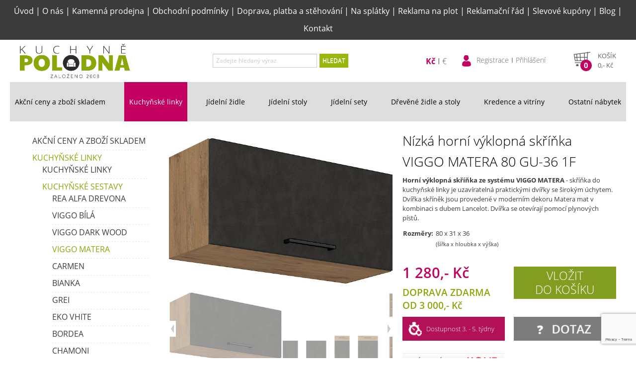

--- FILE ---
content_type: text/html; charset=UTF-8
request_url: https://www.kuchynepolodna.cz/656-nizka-horni-vyklopna-skrinka-viggo-matera-80-gu-36-1f
body_size: 18462
content:
<!DOCTYPE html>
<html lang="cs" xml:lang="cs">
  	<head>
		<meta charset="UTF-8">
		<script type="text/javascript">
			var APPDIR = 'https://www.kuchynepolodna.cz:443/kuchyne/public/scripts/';
			var BASE_URL = 'https://www.kuchynepolodna.cz:443/administrace/';
			var STRICT_BASE_URL = 'https://www.kuchynepolodna.cz:443/';
			var IMAGES = 'https://www.kuchynepolodna.cz:443/kuchyne/public/images/';
		</script>
		<title>Nízká horní výklopná skříňka VIGGO MATERA 80 GU-36 1F | Kuchyně Jihlava</title>
		<meta http-equiv="X-UA-Compatible" content="IE=edge,chrome=1" />
		<meta name="viewport" content="width=device-width, initial-scale=1">
		<meta name="robots" content="index,follow" />
		<meta name="googlebot" content="index,follow,noarchive" />
		<meta name="Description" content="Kvalitní nábytek za rozumnou cenu? V eshopu i v kamenné prodejně pro Vás máme sedací soupravy, skříně, komody, postele… Doprava ZDARMA." />
		<meta name="Keywords" content="nábytek Jihlava, sedačky, sedací soupravy, šatní skříň, komoda, postel, ložnice, Nízká horní výklopná skříňka VIGGO MATERA 80 GU-36 1F" />
		<meta name="Rating" content="General" />
		<meta name="Author" content="WebRex s.r.o. https://www.webrex.eu">
        <meta name="google-site-verification" content="FDmEnhx-4wbtTq6wBgfAAppDJ8t71lNTOKfEq3Kca5s" />
        <meta name="facebook-domain-verification" content="ol2dpmd10jmog0t9pvoylofocx7p5f" />
		<script src="https://www.kuchynepolodna.cz:443/kuchyne/public/scripts/jquery.min.js?v=1638439922"></script>
		<script src="https://www.kuchynepolodna.cz:443/kuchyne/public/scripts/jqueryui.min.js?v=1638439922"></script>
        <script src="https://www.kuchynepolodna.cz:443/kuchyne/public/scripts/jquery.punch.js?v=1638439810"></script>
		<link href="https://www.kuchynepolodna.cz:443/kuchyne/public/styles/jquery-ui.min.css" media="screen" rel="stylesheet" type="text/css" />

		<!-- Bootstrap & FontAwesome -->
		<link href="https://www.kuchynepolodna.cz:443/kuchyne/public/styles/bootstrap3/css/bootstrap.min.css" rel="stylesheet" media="screen" />
		<link href="https://www.kuchynepolodna.cz:443/kuchyne/public/styles/bootstrap3/css/bootstrap-spacelab.css" rel="stylesheet" media="screen" />
		<script src="https://www.kuchynepolodna.cz:443/kuchyne/public/styles/bootstrap3/js/bootstrap.min.js" type="text/javascript"></script>
		<link href="https://www.kuchynepolodna.cz:443/kuchyne/public/styles/bootstrap3/css/bootstrap-switch.min.css" rel="stylesheet" media="screen" />
		<script src="https://www.kuchynepolodna.cz:443/kuchyne/public/styles/bootstrap3/js/bootstrap-switch.min.js" type="text/javascript"></script>

		<link href="https://www.kuchynepolodna.cz:443/kuchyne/public/styles/font-awesome4/css/font-awesome.min.css" rel="stylesheet" media="screen" />
		<link href="https://www.kuchynepolodna.cz:443/kuchyne/public/styles/validation.css" rel="stylesheet" media="screen" />
		<script src="https://www.kuchynepolodna.cz:443/kuchyne/public/scripts/validation.min.js" type="text/javascript"></script>
        <script src="https://www.kuchynepolodna.cz:443/kuchyne/public/scripts/validation-cz.js?v=1587549039" type="text/javascript"></script>

		<script src="https://www.kuchynepolodna.cz:443/kuchyne/public/scripts/pstrength.js" type="text/javascript"></script>

		<link type="text/css" href="https://www.kuchynepolodna.cz:443/kuchyne/public/styles/layout.css?v=1764251110" rel="stylesheet" media="screen" />
		<script type="text/javascript" src="https://www.kuchynepolodna.cz:443/kuchyne/public/scripts/cookie.min.js"></script>
		<script type="text/javascript" src="https://www.kuchynepolodna.cz:443/kuchyne/public/scripts/corner.min.js"></script>

		<script type="text/javascript" src="https://www.kuchynepolodna.cz:443/kuchyne/public/scripts/shadow.min.js"></script>
		<link type="text/css" href="https://www.kuchynepolodna.cz:443/kuchyne/public/styles/shadow.css" rel="stylesheet" media="screen" />

		<!-- eshop -->
		<link type="text/css" href="https://www.kuchynepolodna.cz:443/kuchyne/public/styles/eshop.min.css?v=1701424512" rel="stylesheet" media="screen" />

		<!-- lighbox -->
		<script src="https://www.kuchynepolodna.cz:443/kuchyne/public/scripts/blueimp-helper.min.js" type="text/javascript"></script>
		<script src="https://www.kuchynepolodna.cz:443/kuchyne/public/scripts/blueimp-gallery.min.js" type="text/javascript"></script>
		<script src="https://www.kuchynepolodna.cz:443/kuchyne/public/scripts/blueimp-gallery-fullscreen.min.js" type="text/javascript"></script>
		<script src="https://www.kuchynepolodna.cz:443/kuchyne/public/scripts/blueimp-gallery-indicator.min.js" type="text/javascript"></script>
		<script src="https://www.kuchynepolodna.cz:443/kuchyne/public/scripts/blueimp-gallery-video.min.js" type="text/javascript"></script>
		<script src="https://www.kuchynepolodna.cz:443/kuchyne/public/scripts/blueimp-gallery-vimeo.min.js" type="text/javascript"></script>
		<script src="https://www.kuchynepolodna.cz:443/kuchyne/public/scripts/blueimp-gallery-youtube.min.js" type="text/javascript"></script>
		<script src="https://www.kuchynepolodna.cz:443/kuchyne/public/scripts/jquery.blueimp-gallery.min.js" type="text/javascript"></script>

		<link href="https://www.kuchynepolodna.cz:443/kuchyne/public/styles/colorbox/colorbox.min.css" rel="stylesheet" media="screen" />
		<script src="https://www.kuchynepolodna.cz:443/kuchyne/public/scripts/jquery.colorbox.min.js" type="text/javascript"></script>

		<link href="https://www.kuchynepolodna.cz:443/kuchyne/public/styles/blueimp-gallery.min.css" rel="stylesheet" media="screen" />
		<link href="https://www.kuchynepolodna.cz:443/kuchyne/public/styles/blueimp-gallery-indicator.min.css" rel="stylesheet" media="screen" />
		<link href="https://www.kuchynepolodna.cz:443/kuchyne/public/styles/blueimp-gallery-video.min.css" rel="stylesheet" media="screen" />

		<!-- jFlow -->
		<script src="https://www.kuchynepolodna.cz:443/kuchyne/public/scripts/jFlow.min.js" type="text/javascript"></script>
		<link type="text/css" href="https://www.kuchynepolodna.cz:443/kuchyne/public/styles/jFlow.css" rel="stylesheet" media="screen" />

        <link rel="stylesheet" href="https://www.kuchynepolodna.cz:443/public/bar_chart/css/bar_chart.css">
        <script src="https://www.kuchynepolodna.cz:443/public/bar_chart/js/bar_chart.js"></script>

		 <!-- Tooltips -->
		<link rel="stylesheet" type="text/css" href="https://www.kuchynepolodna.cz:443/kuchyne/public/styles/tooltipster/css/tooltipster.min.css" />
		<script type="text/javascript" src="https://www.kuchynepolodna.cz:443/kuchyne/public/styles/tooltipster/js/jquery.tooltipster.min.js"></script>

		<script type="text/javascript" src="https://www.kuchynepolodna.cz:443/kuchyne/public/lightbox/src/js/jquery.tosrus.js"></script>
		<link type="text/css" rel="stylesheet" href="https://www.kuchynepolodna.cz:443/kuchyne/public/lightbox/src/css/jquery.tosrus.css" />
		<script type="text/javascript" src="https://www.kuchynepolodna.cz:443/kuchyne/public/lightbox/lib/jquery.hammer.min.js"></script>
		<script type="text/javascript" src="https://www.kuchynepolodna.cz:443/kuchyne/public/lightbox/lib/FlameViewportScale.min.js"></script>
		<script type="text/javascript" src="https://www.kuchynepolodna.cz:443/kuchyne/public/colorbox/jquery.colorbox-min.js"></script>

        <!-- Progress bar -->
        <link rel="stylesheet" type="text/css" href="https://www.kuchynepolodna.cz:443/public/progress/progress.css">
        <script src="https://www.kuchynepolodna.cz:443/public/progress/progress.js"></script>

		<script type="text/javascript" src="https://www.kuchynepolodna.cz:443/kuchyne/public/scripts/globals.js?v=1655972904"></script>
		<link rel="shortcut icon" href="https://www.kuchynepolodna.cz:443/kuchyne/public/gfx/favicon.ico" />
		<script type="text/javascript">
			(function(i,s,o,g,r,a,m){i['GoogleAnalyticsObject']=r;i[r]=i[r]||function(){
			(i[r].q=i[r].q||[]).push(arguments)},i[r].l=1*new Date();a=s.createElement(o),
			m=s.getElementsByTagName(o)[0];a.async=1;a.src=g;m.parentNode.insertBefore(a,m)
			})(window,document,'script','https://www.google-analytics.com/analytics.js' , 'ga' );

			ga('create', 'UA-52176439-1', 'auto');
			ga('send', 'pageview');
		</script>
        <!-- Google tag (gtag.js) -->
        <script async src="https://www.googletagmanager.com/gtag/js?id=G-RDKVNDR1TZ"></script>
        <script>
            window.dataLayer = window.dataLayer || [];
            function gtag(){dataLayer.push(arguments);}
            gtag('js', new Date());

            gtag('config', 'G-RDKVNDR1TZ', { 'allow_enhanced_conversions' : true });
        </script>
			<!-- Seznam RTG -->
		<script type="text/javascript" src="https://c.seznam.cz/js/rc.js"></script>
		<script>
			var retargetingConf = {
				rtgId: 89565,
				itemId: "656",
								pageType: "offerdetail",
				rtgUrl: location.protocol + '//' + location.host + location.pathname,
				consent: 0			};
			window.rc.retargetingHit(retargetingConf);
		</script>

        <script src="https://www.google.com/recaptcha/api.js?render=6LeUKG0aAAAAAG854hhV-WeCJr5sUHyGY_jknGjD" async defer></script>
        <!-- Global site tag (gtag.js) - Google Ads: 723015750 -->
        <script async src="https://www.googletagmanager.com/gtag/js?id=AW-723015750" type="text/javascript"></script>
        <script type="text/javascript">
            window.dataLayer = window.dataLayer || [];
            function gtag(){dataLayer.push(arguments);}
            gtag('js', new Date());

            gtag('config', 'AW-723015750', { 'allow_enhanced_conversions' : true });
        </script>
        <script type="text/javascript">
            gtag('event', 'page_view', {
                'send_to': 'AW-723015750',
                'page_title' : 'Nízká horní výklopná skříňka VIGGO MATERA 80 GU-36 1F | Kuchyně Jihlava',
                'page_location' : 'https://www.kuchynepolodna.cz:443/656-nizka-horni-vyklopna-skrinka-viggo-matera-80-gu-36-1f',
                ecomm_prodid : '656',
                                ecomm_pagetype : 'product',            });
        </script>

                <meta name="p:domain_verify" content="0b5b1f4ff4045ec5152ba95a7cf142db"/>
	</head>
	<body>
        <!-- Meta Pixel Code -->
        <script type="text/javascript">
            !function(f,b,e,v,n,t,s)
            {if(f.fbq)return;n=f.fbq=function(){n.callMethod?
                n.callMethod.apply(n,arguments):n.queue.push(arguments)};
                if(!f._fbq)f._fbq=n;n.push=n;n.loaded=!0;n.version='2.0';
                n.queue=[];t=b.createElement(e);t.async=!0;
                t.src=v;s=b.getElementsByTagName(e)[0];
                s.parentNode.insertBefore(t,s)}(window,document,'script',
                'https://connect.facebook.net/en_US/fbevents.js');
            fbq('init', '657962557103671');
            fbq('track', 'PageView');
                    </script>
		<noscript><img height="1" width="1" style="display:none"
		src="https://www.facebook.com/tr?id=657962557103671&ev=PageView&noscript=1"
		/></noscript>
        <!-- End Meta Pixel Code -->
		<div id="hlavni1">
			<div class="menu menu-top">
				<a href="https://www.kuchynepolodna.cz:443/">Úvod</a> | <a href="https://www.kuchynepolodna.cz:443/o-nas">O nás</a> | <a href="https://www.kuchynepolodna.cz:443/kamenna-prodejna">Kamenná prodejna</a> | <a href="https://www.kuchynepolodna.cz:443/obchodni-podminky">Obchodní podmínky</a> | <a href="https://www.kuchynepolodna.cz:443/doprava-platba-stehovani">Doprava, platba a stěhování</a> | <a href="https://www.kuchynepolodna.cz:443/na-splatky">Na splátky</a> | <a href="https://www.kuchynepolodna.cz:443/reklama-na-plot">Reklama na plot</a> | <a href="https://www.kuchynepolodna.cz:443/reklamacni-rad">Reklamační řád</a> | <a href="https://www.kuchynepolodna.cz:443/slevove-kupony">Slevové kupóny</a> | <a href="https://www.kuchynepolodna.cz:443/blog-nabytek-polodna">Blog</a> | <a href="https://www.kuchynepolodna.cz:443/kontakt">Kontakt</a>			</div>
						<div id="top">
				<a href="https://www.kuchynepolodna.cz:443" id="logo"><img src="https://www.kuchynepolodna.cz:443/kuchyne/public/gfx/logo.png?v=1745580088" alt="Kuchyně Polodna" /></a>
				<div id="hledani">
					<form action="https://www.kuchynepolodna.cz:443/vyhledavani" method="POST">
						<div class="controls">
							<div class="input-append">
								<input type="text" class="input-large" placeholder="Zadejte hledaný výraz" id="hledany_vyraz" name="hledany_vyraz" value=""/>
								<span class="add-on" onclick="$(this).parents('form').submit();">HLEDAT</span>
							</div>
						</div>
					</form>
				</div>
				<div id="shop">
                    <div id="hamburger-top"><div></div></div>
                    <div class="currency">
                        <ul>
                            <li class="active">
                                <form action="https://www.kuchynepolodna.cz:443/index/change-currency" method="post">
                                    <input type="hidden" name="togo" value="https://www.kuchynepolodna.cz:443/656-nizka-horni-vyklopna-skrinka-viggo-matera-80-gu-36-1f">
                                    <input type="hidden" name="currency" value="CZK">
                                    <button type="submit">Kč</button>
                                </form>
                            </li>
                            <li >
                                <form action="https://www.kuchynepolodna.cz:443/index/change-currency" method="post">
                                    <input type="hidden" name="togo" value="https://www.kuchynepolodna.cz:443/656-nizka-horni-vyklopna-skrinka-viggo-matera-80-gu-36-1f">
                                    <input type="hidden" name="currency" value="EUR">
                                    <button type="submit">€</button>
                                </form>
                            </li>
                        </ul>
                    </div>
					<div class="user-info">
						<img src="https://www.kuchynepolodna.cz:443/kuchyne/public/gfx/user_icon.png" height="25" width="20" alt="Uživatel">
						<ul>
													<li><a href="https://www.kuchynepolodna.cz:443/zakaznik/registrace">Registrace</a></li>
							<li><a href="https://www.kuchynepolodna.cz:443/zakaznik/login">Přihlášení</a></li>
												</ul>
					</div>
					<div id="kosik" onclick="location.href='https://www.kuchynepolodna.cz:443/zakaznik/kosik'">
				<div class="basket"></div>
				<div class="price">
				<div class="pocet">0</div>
				<div class="nadpis">Košík</div>
				<div class="celkem"><span class="cena_celkem">0</span>,- Kč</div>
				</div>
			</div>				</div>
			</div>
			<div id="basket-right" onclick="location.href='https://www.kuchynepolodna.cz:443/zakaznik/kosik'">
				<div class="qt">0</div>
			</div>
			
			<div id="basket-right1" onclick="location.href='https://www.kuchynepolodna.cz:443/blog-nabytek-polodna'">
				
			</div>
			
			<div id="hamburger"><div></div></div>
			<div id="kategorie">
			<ul class="vyjizdeci"><li><a href="https://www.kuchynepolodna.cz:443/akcni-ceny-a-zbozi-skladem" >Akční ceny a zboží skladem</a><ul class="submenu"><li><a href="https://www.kuchynepolodna.cz:443/akcni-ceny-a-zbozi-skladem/akcni-kuchyne">&nbsp;Akční kuchyně</a></li><li><a href="https://www.kuchynepolodna.cz:443/akcni-ceny-a-zbozi-skladem/akce-zbozi">&nbsp;Akční zboží</a></li><li><a href="https://www.kuchynepolodna.cz:443/akcni-ceny-a-zbozi-skladem/zbozi-skladem">&nbsp;Zboží skladem</a></li></ul></li><li class="active"><a class="active" href="https://www.kuchynepolodna.cz:443/kuchynske-linky" >Kuchyňské linky</a><ul class="submenu"><li><a href="https://www.kuchynepolodna.cz:443/kuchynske-linky/kuchynske-linky-slozene">&nbsp;Kuchyňské linky</a></li><li class="active"><a class="active" href="https://www.kuchynepolodna.cz:443/kuchynske-linky/kuchynske-systemy">&nbsp;Kuchyňské sestavy</a></li><li><a href="https://www.kuchynepolodna.cz:443/kuchynske-linky/kuchynske-linky-drezy">&nbsp;Pracovní a krycí desky, dřezy</a></li><li><a href="https://www.kuchynepolodna.cz:443/kuchynske-linky/kuchynske-linky-na-miru">&nbsp;Kuchyně na míru </a></li><li><a href="https://www.kuchynepolodna.cz:443/kuchynske-linky/drezy">&nbsp;Dřezy</a></li></ul></li><li><a href="https://www.kuchynepolodna.cz:443/jidelni-zidle" >Jídelní židle </a><ul class="submenu"><li><a href="https://www.kuchynepolodna.cz:443/jidelni-zidle/jidelni-zidle-kovove">&nbsp;Kovové</a></li><li><a href="https://www.kuchynepolodna.cz:443/jidelni-zidle/jidelni-zidle-drevene">&nbsp;Dřevěné</a></li><li><a href="https://www.kuchynepolodna.cz:443/jidelni-zidle/jidelni-zidle-plastove">&nbsp;Plastové</a></li></ul></li><li><a href="https://www.kuchynepolodna.cz:443/jidelni-stoly" >Jídelní stoly </a><ul class="submenu"><li><a href="https://www.kuchynepolodna.cz:443/jidelni-stoly/jidelni-stoly-sklene">&nbsp;Skleněné</a></li><li><a href="https://www.kuchynepolodna.cz:443/jidelni-stoly/jidelni-stoly-drevene">&nbsp;Dřevěné</a></li><li><a href="https://www.kuchynepolodna.cz:443/jidelni-stoly/jidelni-stoly-lakovane">&nbsp;Lakované </a></li></ul></li><li><a href="https://www.kuchynepolodna.cz:443/jidelni-sety" >Jídelní sety</a><ul class="submenu"><li><a href="https://www.kuchynepolodna.cz:443/jidelni-sety/pro-4-osoby">&nbsp;Pro 4 osoby</a></li><li><a href="https://www.kuchynepolodna.cz:443/jidelni-sety/pro-6-osob">&nbsp;Pro 6 osob</a></li></ul></li><li><a href="https://www.kuchynepolodna.cz:443/drevene-zidle-a-stoly" >Dřevěné židle a stoly</a></li><li><a href="https://www.kuchynepolodna.cz:443/skrinky-policky-komody" >Kredence a vitríny</a><ul class="submenu"><li><a href="https://www.kuchynepolodna.cz:443/skrinky-policky-komody/flavia-bila">&nbsp;FLAVIA BÍLÁ</a></li><li><a href="https://www.kuchynepolodna.cz:443/skrinky-policky-komody/flavia-grafit">&nbsp;FLAVIA GRAFIT</a></li></ul></li><li><a href="https://www.kuchynepolodna.cz:443/ostatni-nabytek" >Ostatní nábytek</a></li></ul>			</div>
			<div style="clear: both;"></div>
			<br />
			<div id="content">
				<div id="leva">
				<ul><li><a href="https://www.kuchynepolodna.cz:443/akcni-ceny-a-zbozi-skladem">Akční ceny a zboží skladem</a></li><li class="active"><a class="active" href="https://www.kuchynepolodna.cz:443/kuchynske-linky">Kuchyňské linky</a><ul><li><a href="https://www.kuchynepolodna.cz:443/kuchynske-linky/kuchynske-linky-slozene">Kuchyňské linky</a></li><li class="active"><a class="active" href="https://www.kuchynepolodna.cz:443/kuchynske-linky/kuchynske-systemy">Kuchyňské sestavy</a><ul><li><a href="https://www.kuchynepolodna.cz:443/kuchynske-linky/kuchynske-systemy/kuchynske-sestavy-alfa-drevona">REA ALFA DREVONA</a></li><li><a href="https://www.kuchynepolodna.cz:443/kuchynske-linky/kuchynske-systemy/kuchynske-sestavy-viggo-bila">VIGGO BÍLÁ</a></li><li><a href="https://www.kuchynepolodna.cz:443/kuchynske-linky/kuchynske-systemy/kuchynske-sestavy-vigo-dark">VIGGO DARK WOOD</a></li><li class="active"><a class="active" href="https://www.kuchynepolodna.cz:443/kuchynske-linky/kuchynske-systemy/kuchynske-sestavy-viggo-matera">VIGGO MATERA</a></li><li><a href="https://www.kuchynepolodna.cz:443/kuchynske-linky/kuchynske-systemy/kuchynske-sestavy-carmen">CARMEN</a></li><li><a href="https://www.kuchynepolodna.cz:443/kuchynske-linky/kuchynske-systemy/kuchynske-sestavy-bianka">BIANKA</a></li><li><a href="https://www.kuchynepolodna.cz:443/kuchynske-linky/kuchynske-systemy/kuchynske-sestavy-grei">GREI</a></li><li><a href="https://www.kuchynepolodna.cz:443/kuchynske-linky/kuchynske-systemy/kuchynske-sestavy-eko-vhite">EKO VHITE </a></li><li><a href="https://www.kuchynepolodna.cz:443/kuchynske-linky/kuchynske-systemy/kuchynske-sestavy-bordea">BORDEA</a></li><li><a href="https://www.kuchynepolodna.cz:443/kuchynske-linky/kuchynske-systemy/kuchynske-sestavy-chamoni">CHAMONI</a></li><li><a href="https://www.kuchynepolodna.cz:443/kuchynske-linky/kuchynske-systemy/kuchynske-sestavy-sara-lefkass">SARA LEFKASS</a></li><li><a href="https://www.kuchynepolodna.cz:443/kuchynske-linky/kuchynske-systemy/kuchynske-sestavy-sara-sonomma">SARA SONOMMA</a></li><li><a href="https://www.kuchynepolodna.cz:443/kuchynske-linky/kuchynske-systemy/kuchynske-sestavy-arttisan-bila">ARTTISAN BÍLÁ</a></li><li><a href="https://www.kuchynepolodna.cz:443/kuchynske-linky/kuchynske-systemy/kuchynske-sestavy-arttisan-cappucino">ARTTISAN CAPPUCINO</a></li><li><a href="https://www.kuchynepolodna.cz:443/kuchynske-linky/kuchynske-systemy/kuchynske-sestavy-sona">SONA</a></li><li><a href="https://www.kuchynepolodna.cz:443/kuchynske-linky/kuchynske-systemy/kuchynske-sestavy-bologna">BOLOGNA</a></li><li><a href="https://www.kuchynepolodna.cz:443/kuchynske-linky/kuchynske-systemy/kuchynske-sestavy-moderna">MODERNA</a></li><li><a href="https://www.kuchynepolodna.cz:443/kuchynske-linky/kuchynske-systemy/kuchynske-sestavy-dave">DAFE</a></li><li><a href="https://www.kuchynepolodna.cz:443/kuchynske-linky/kuchynske-systemy/kuchynske-sestavy-omegga">OMEGGA</a></li><li><a href="https://www.kuchynepolodna.cz:443/kuchynske-linky/kuchynske-systemy/kuchynske-sestavy-lara-white">LARA WHITE</a></li><li><a href="https://www.kuchynepolodna.cz:443/kuchynske-linky/kuchynske-systemy/kuchynske-sestavy-lara-cappucino">LARA CAPPUCINO</a></li><li><a href="https://www.kuchynepolodna.cz:443/kuchynske-linky/kuchynske-systemy/kuchynske-sestavy-lara-grey">LARA GREY</a></li><li><a href="https://www.kuchynepolodna.cz:443/kuchynske-linky/kuchynske-systemy/kuchynske-sestavy-stillobila">STILLO BÍLÁ</a></li><li><a href="https://www.kuchynepolodna.cz:443/kuchynske-linky/kuchynske-systemy/kuchynske-sestavy-stillo-bilartisan">STILLO BÍLÁ / ARTISAN</a></li><li><a href="https://www.kuchynepolodna.cz:443/kuchynske-linky/kuchynske-systemy/kuchynske-sestavy-stillosvetlesedaartisan">STILLO SVĚTLE ŠEDÁ / ARTISAN</a></li><li><a href="https://www.kuchynepolodna.cz:443/kuchynske-linky/kuchynske-systemy/kuchynske-sestavy-stillosvetleseda-bila">STILLO SVĚTLE ŠEDÁ / BÍLÁ</a></li><li><a href="https://www.kuchynepolodna.cz:443/kuchynske-linky/kuchynske-systemy/kuchynske-sestavy-stillo-tmavesedaartisan">STILLO TMAVĚ ŠEDÁ / ARTISAN</a></li><li><a href="https://www.kuchynepolodna.cz:443/kuchynske-linky/kuchynske-systemy/kuchynske-sestavy-stillo-tmavesedabila">STILLO TMAVĚ ŠEDÁ / BÍLÁ</a></li><li><a href="https://www.kuchynepolodna.cz:443/kuchynske-linky/kuchynske-systemy/kuchynske-sestavy-stillo-graphite-artisan">STILLO GRAPHITE / ARTISAN</a></li><li><a href="https://www.kuchynepolodna.cz:443/kuchynske-linky/kuchynske-systemy/kuchynske-sestavy-stillo-graphite-bila">STILLO GRAPHITE / BÍLÁ</a></li><li><a href="https://www.kuchynepolodna.cz:443/kuchynske-linky/kuchynske-systemy/kuchynske-sestavy-lunnabilaatrisan">LUNNA BÍLÁ / ARTISAN</a></li><li><a href="https://www.kuchynepolodna.cz:443/kuchynske-linky/kuchynske-systemy/kuchynske-sestavy-lunna-bila">LUNNA BÍLÁ</a></li><li><a href="https://www.kuchynepolodna.cz:443/kuchynske-linky/kuchynske-systemy/kuchynske-sestavy-lunna-svetlesedabila">LUNNA SVĚTLE ŠEDÁ / BÍLÁ</a></li><li><a href="https://www.kuchynepolodna.cz:443/kuchynske-linky/kuchynske-systemy/kuchynske-sestavy-lunna-svetleseda-artisan">LUNNA SVĚTLE ŠEDÁ  / ARTISAN </a></li><li><a href="https://www.kuchynepolodna.cz:443/kuchynske-linky/kuchynske-systemy/kuchynske-sestavy-lunna-tmavesedaartisan">LUNNA TMAVĚ ŠEDÁ / ARTISAN</a></li><li><a href="https://www.kuchynepolodna.cz:443/kuchynske-linky/kuchynske-systemy/kuchynske-sestavy-lunna-tmavesedabila">LUNNA TMAVĚ ŠEDÁ / BÍLÁ </a></li><li><a href="https://www.kuchynepolodna.cz:443/kuchynske-linky/kuchynske-systemy/kuchynske-sestavy-vento">VENTO </a></li><li><a href="https://www.kuchynepolodna.cz:443/kuchynske-linky/kuchynske-systemy/kuchynske-sestavy-vento-antracyt">VENTO ANTRACYT </a></li><li><a href="https://www.kuchynepolodna.cz:443/kuchynske-linky/kuchynske-systemy/kuchynske-sestavy-awa">AWA</a></li><li><a href="https://www.kuchynepolodna.cz:443/kuchynske-linky/kuchynske-systemy/kuchynske-sestavy-nesa">NESA</a></li><li><a href="https://www.kuchynepolodna.cz:443/kuchynske-linky/kuchynske-systemy/kuchynske-sestavy-scandy">SCANDY</a></li><li><a href="https://www.kuchynepolodna.cz:443/kuchynske-linky/kuchynske-systemy/kuchynske-sestavy-kuchyne-na-miru">KUCHYNĚ NA MÍRU</a></li><li><a href="https://www.kuchynepolodna.cz:443/kuchynske-linky/kuchynske-systemy/kuchynske-sestavy-monza">MONZA</a></li><li><a href="https://www.kuchynepolodna.cz:443/kuchynske-linky/kuchynske-systemy/kuchynske-sestavy-siena">SIENA</a></li><li><a href="https://www.kuchynepolodna.cz:443/kuchynske-linky/kuchynske-systemy/kuchynske-sestavy-arona">ARONA</a></li><li><a href="https://www.kuchynepolodna.cz:443/kuchynske-linky/kuchynske-systemy/kuchynske-sestavy-solea">SOLEA</a></li><li><a href="https://www.kuchynepolodna.cz:443/kuchynske-linky/kuchynske-systemy/kuchynske-sestavy-cremona-ant">CREMONA ANTRACIT</a></li><li><a href="https://www.kuchynepolodna.cz:443/kuchynske-linky/kuchynske-systemy/kuchynske-sestavy-cremona">CREMONA</a></li></ul></li><li><a href="https://www.kuchynepolodna.cz:443/kuchynske-linky/kuchynske-linky-drezy">Pracovní a krycí desky, dřezy</a></li><li><a href="https://www.kuchynepolodna.cz:443/kuchynske-linky/kuchynske-linky-na-miru">Kuchyně na míru </a></li><li><a href="https://www.kuchynepolodna.cz:443/kuchynske-linky/drezy">Dřezy</a></li></ul></li><li><a href="https://www.kuchynepolodna.cz:443/jidelni-zidle">Jídelní židle </a></li><li><a href="https://www.kuchynepolodna.cz:443/jidelni-stoly">Jídelní stoly </a></li><li><a href="https://www.kuchynepolodna.cz:443/jidelni-sety">Jídelní sety</a></li><li><a href="https://www.kuchynepolodna.cz:443/drevene-zidle-a-stoly">Dřevěné židle a stoly</a></li><li><a href="https://www.kuchynepolodna.cz:443/skrinky-policky-komody">Kredence a vitríny</a></li><li><a href="https://www.kuchynepolodna.cz:443/ostatni-nabytek">Ostatní nábytek</a></li></ul>				</div>
				<div id="main_content">
				<script type="text/javascript">
$(document).ready(function() {
	$('#informace_k_produktu a:first').tab('show');
});
</script>
<script type="text/javascript">
    gtag('event', 'view_item', {
        'value': '1280',
        'items': [{
            'id': 'nizka-horni-vyklopna-skrinka-viggo-matera-80-gu-36-1f',
            'title': 'Nízká horní výklopná skříňka VIGGO MATERA 80 GU-36 1F',
            'description': `Horní výklopná&nbsp;skříňka&nbsp;ze systému VIGGO MATERA&nbsp;-&nbsp;skříňka do kuchyňské linky&nbsp;je uzavíratelná praktickými dvířky se širokým&nbsp;úchytem. Dvířka skříněk jsou provedené v moderním dekoru Matera mat&nbsp;v kombinaci s dubem Lancelot. Dvířka se otevírají pomocí plynových pístů.&nbsp;
`,
            'link': 'https://www.kuchynepolodna.cz:443/656-nizka-horni-vyklopna-skrinka-viggo-matera-80-gu-36-1f',
            'image_link': "https://www.kuchynepolodna.cz:443/public/images/eshop/m_ef9207dbeb7e953735519c2bf4331fc7.jpg",
            'availability':  'in_stock' ,
            'price': '1280',
                        'google_business_vertical': 'retail',
        }]
    });
</script>
<style type="text/css">
#informace_k_produktu li a {
	font-size: 10pt;
    font-weight: bold;
    margin-right: 0px;
	border-radius: 0px;
	color: #555555;
}

#informace_k_produktu li.active a {
	background: none;
	background-color: #f1f1f1;
	border: 1px solid #f1f1f1;
	font-weight: bold
}

#informace_k_produktu li:not(.active) a:hover {
    border: 1px solid #f1f1f1;
}

#informace_k_produktu {
	border-bottom: 0px solid #f1f1f1;
}

.tab-pane{
	padding: 20px;
	background-color: #f1f1f1;
}
</style>

<div class="detail_zbozi">
				<div class="obrazek"><div class="oznaceni"></div><div style="clear: both;"></div>
        <link rel="stylesheet" href="https://www.kuchynepolodna.cz:443/public/styles/image-slideshow.min.css" type="text/css">

		<style type="text/css">
        #slideshow{
			width: 450px;	/* Total width of slideshow */
		}
        #previewPanel{
            /* CSS HACK */
			width: 462px;	/* IE 5.x */
			width/* */:/**/450px;	/* Other browsers */
			width: /**/450px;

			/* CSS HACK */
			height: 312px;	/* IE 5.x */
			height/* */:/**/300px;	/* Other browsers */
			height: /**/300px;
		}
		#previewPanel a {
			margin: 0 auto;
		}
		#previewPanel img{
			line-height:300px;
		}
		#galleryContainer{
			height:152px;	/* Height of the images + 2 */
			/* CSS HACK */
			height: 152px;	/* IE 5.x - Added 2 pixels for border left and right */
			height/* */:/**/152px;	/* Other browsers */
			height: /**/152px;
		}
		#theImages{
			height:152px;
		}
		</style>

        <script type="text/javascript" src="https://www.kuchynepolodna.cz:443/public/scripts/image-slideshow.js?v=1570611377"></script>
		<script>
			$(document).ready(function() {
				$(document).on("click", "#mainImage", function(e) {
					e.preventDefault();
					var options = {index: $(this).data("index"), event: e, hidePageScrollbars: false};
					var links = document.getElementById("links").getElementsByTagName("a");
					blueimp.Gallery(links, options);
				});
			});
		</script>

        <div id="slideshow">
			<div id="previewPanel"><a id="mainImage" href="https://www.kuchynepolodna.cz:443/public/images/eshop/ef9207dbeb7e953735519c2bf4331fc7.jpg" data-gallery="" data-index="0"><img src="https://www.kuchynepolodna.cz:443/public/images/eshop/ef9207dbeb7e953735519c2bf4331fc7.jpg" style="height: 300px;" alt="" /></a>
                <div id="blueimp-gallery" class="blueimp-gallery blueimp-gallery-controls">
				    <div class="slides"></div>
				    <h3 class="title"></h3>
				    <a class="prev">‹</a>
				    <a class="next">›</a>
				    <a class="close">×</a>
				    <a class="play-pause"></a>
				    <ol class="indicator"></ol>
				</div>
				<span id="waitMessage">Načítání obrázku. Čekejte prosím</span>
			</div><div id="galleryContainer">
				<div id="arrow_left"><img src="https://www.kuchynepolodna.cz:443/public/styles/images/arrow_left.gif" alt="Předchozí" height="30"></div>
				<div id="arrow_right"><img src="https://www.kuchynepolodna.cz:443/public/styles/images/arrow_right.gif" alt="Další" height="30"></div>
				<div id="theImages">
					<div id="theImagesObal" style="float: left; position: relative;"><a href="javascript:;" data-index="0" onclick="showPreview('https://www.kuchynepolodna.cz:443/public/images/eshop/ef9207dbeb7e953735519c2bf4331fc7.jpg','0');return false"><img src="https://www.kuchynepolodna.cz:443/public/images/eshop/ef9207dbeb7e953735519c2bf4331fc7.jpg" height="150" alt=""/></a><a href="javascript:;" data-index="1" onclick="showPreview('https://www.kuchynepolodna.cz:443/public/images/eshop/db3aeb1c38badbde4caea2cee94159e3.jpg','1');return false"><img src="https://www.kuchynepolodna.cz:443/public/images/eshop/db3aeb1c38badbde4caea2cee94159e3.jpg" height="150" alt=""/></a><a href="javascript:;" data-index="2" onclick="showPreview('https://www.kuchynepolodna.cz:443/public/images/eshop/2a9997585a1d718f3d5c7aa7122c2197.jpg','2');return false"><img src="https://www.kuchynepolodna.cz:443/public/images/eshop/2a9997585a1d718f3d5c7aa7122c2197.jpg" height="150" alt=""/></a><div id="slideEnd"></div>
                    </div>
				</div>
			</div>	</div>
		<div id="links" style="display: none;"><a href="https://www.kuchynepolodna.cz:443//public/images/eshop/ef9207dbeb7e953735519c2bf4331fc7.jpg" data-gallery="" data-index="0"><img src="https://www.kuchynepolodna.cz:443/public/images/eshop/ef9207dbeb7e953735519c2bf4331fc7.jpg" alt="" /></a><a href="https://www.kuchynepolodna.cz:443//public/images/eshop/db3aeb1c38badbde4caea2cee94159e3.jpg" data-gallery="" data-index="1"><img src="https://www.kuchynepolodna.cz:443/public/images/eshop/db3aeb1c38badbde4caea2cee94159e3.jpg" alt="" /></a><a href="https://www.kuchynepolodna.cz:443//public/images/eshop/2a9997585a1d718f3d5c7aa7122c2197.jpg" data-gallery="" data-index="2"><img src="https://www.kuchynepolodna.cz:443/public/images/eshop/2a9997585a1d718f3d5c7aa7122c2197.jpg" alt="" /></a></div><div class="clear"></div><div style="text-align: center; font-size: 12px; font-weight: 300; margin: 5px 0;">Jedná se o ilustrační foto</div></div>
				<div class="obsah">
					<h1>Nízká horní výklopná skříňka VIGGO MATERA 80 GU-36 1F</h1><div class="clear"></div><script type="text/javascript">var latka = ""; var drevo = "";</script><div class="varianty">
						<script type="text/javascript">
							var latkaV = "";
							var drevoV = "";
							function zobrazModal(e) {
								$(".modal-body").css({ "max-height" : $(window).height() - 212, "overflow-y" : "auto" });
								latkaV = $(e).val();
								$("#modal" + $(e).val()).modal("toggle");
							}
							function zobrazModalD(e) {
								$(".modal-body").css({ "max-height" : $(window).height() - 212, "overflow-y" : "auto" });
								drevoV = $(e).val();
								$("#modal" + $(e).val()).modal("toggle");
							}
							function vyberLatku() {
								var check = false;
								var id = 0;
								var elements = document.getElementsByName("samplerVar");
								for(var i=0; i<elements.length; i++) {
									if (elements[i].checked)
									{
										check = true;
										id = i;
									}
								}
								if (check)
								{
									$("#modal" + latkaV).modal("toggle");
									latka = elements[id].value;
									nactiNovouCenu();
								}
								else
									alert("Nejprve vyberte vzor!");
							}
							function vyberDrevo() {
								var check = false;
								var id = 0;
								var elements = document.getElementsByName("samplerVard");
								for(var i=0; i<elements.length; i++) {
									if (elements[i].checked)
									{
										check = true;
										id = i;
									}
								}
								if (check)
								{
									$("#modal" + drevoV).modal("toggle");
									drevo = elements[id].value;
									nactiNovouCenu();
								}
								else
									alert("Nejprve vyberte barvu dřeva!");
							}
							function nactiNovouCenu(){
								var output = "";
								$("select").not("#s_vzornik,#d_vzornik").each(function() {
									var select = $(this);
									if(select.val()>0) {
										if(output!="") output = output+","+select.val();
										else output = select.val();
									}
								});

								$.get(STRICT_BASE_URL+"ajaxweb/get-new-cena/", { id_produktu: "nizka-horni-vyklopna-skrinka-viggo-matera-80-gu-36-1f", output: output, latka: latka, drevo: drevo }, function(data) {})
								.done(function(data) {
									var ret = $.parseJSON(data);
									$(".cena span#sDPH").html(ret["cena"]);
									if(ret["cena_bezna"] != 0)
										$(".puvodni span#sDPH").html(ret["cena_bezna"]);
									$("#varianty_produktu").val(output);
									$("#hc_price").val(ret["surova_cena"]);
									//$("#eshopCenaKomplet").val(ret["surova_cena"]);
									//$("#eshopVlastnosti").val(ret["vlastnosti"]);
									if(ret["surova_cena"]>2999)
										$("#homecredit").css("display","block");
									else
										$("#homecredit").css("display","none");
								});
							}
							$(document).ready(function(){
								$("input[name=samplerVar]").click(function() {
									var elements = document.getElementsByName("samplerVar");
									for(var i=0; i<elements.length; i++) {
										elements[i].checked = false;
									}
									this.checked = true;
									/*latka = $(this).val();
									nactiNovouCenu();*/
								});
								$("input[name=samplerVard]").click(function() {
									var elements = document.getElementsByName("samplerVard");
									for(var i=0; i<elements.length; i++) {
										elements[i].checked = false;
									}
									this.checked = true;
								});
							})
						</script>
					<input type="hidden" id="varianty_produktu" name="varianty_produktu" value=""></div><div class="clear"></div><p><strong>Horní výklopná&nbsp;skříňka&nbsp;ze systému VIGGO MATERA&nbsp;</strong>-&nbsp;skříňka do kuchyňské linky&nbsp;je uzavíratelná praktickými dvířky se širokým&nbsp;úchytem. Dvířka skříněk jsou provedené v moderním dekoru Matera mat&nbsp;v kombinaci s dubem Lancelot. Dvířka se otevírají pomocí plynových pístů.&nbsp;</p>

					<table border="0">
						<tr>
							<td><b>Rozměry:&nbsp;</b></td>
							<td>80 x 31 x 36</td>
						</tr>
						<tr>
							<td></td>
							<td><small>(šířka x hloubka x výška)</small></td>
						</tr>
					</table><div class="clear" style="height: 20px;"><br /></div>
					<div class="cena"><span class="sDPH" id="sDPH">1 280,- Kč</span></div>
				
			<div class="kosik" id="nizka-horni-vyklopna-skrinka-viggo-matera-80-gu-36-1f">Vložit<br>do košíku</div><div class="doprava_zdarma" style="font-size: 14pt;">DOPRAVA ZDARMA<br>OD 3 000,- Kč</div><div class="clear"></div><div class="info"><div class="sklad">Dostupnost 3. - 5. týdny</div><div class="dotaz" data-toggle="modal" data-target="#dotaz"></div>
				<!-- Modal -->
				<div id="dotaz" class="modal fade" role="dialog">
					<div class="modal-dialog modal-sm">
						<!-- Modal content-->
						<div class="modal-content">
							<script type="text/javascript">
							    $(function() {
                                    let url = document.location.toString();
                                    if (url.match('#')) {
                                        let el = $('.nav-tabs a[href="#' + url.split('#')[1] + '"]');
                                        el.tab('show');
                                        el.get(0).scrollIntoView();
                                    }
							    });
								function sendDotaz() {
                                    grecaptcha.ready(function() {
                                        grecaptcha.execute("6LeUKG0aAAAAAG854hhV-WeCJr5sUHyGY_jknGjD", {action: 'question'}).then(function(token) {
                                            $("#formDotaz").prepend("<input type=\"hidden\" name=\"token\" value=\"" + token + "\">");
                                            $("#formDotaz").prepend("<input type=\"hidden\" name=\"action\" value=\"question\">");
                                            $.ajax({
                                                type: "POST",
                                                url: $("#formDotaz").attr("action"),
                                                data: $("#formDotaz").serialize(),
                                                success: function(data) {
                                                    if (data) {
                                                        $("#formDotaz .modal-body").html('<div style="text-align:center; font-size:22px">Dotaz byl odeslán<br><i class="fa fa-check text-success" style="font-size:32px"></i></div>');
                                                        $("#formDotaz .modal-footer .btn-primary").remove();
                                                    } else {
                                                        $("#dotaz-error-msg").html('<div class="text-danger">Dotaz se nepodařilo odeslat. Vyplňte prosím všechna pole a&nbsp;zkotrolujte jejich obsah.</div>');
                                                    }
                                                },
                                                error: function() {
                                                    $("#dotaz-error-msg").html('<div class="text-danger">Dotaz se nepodařilo odeslat. Zkontrolujte připojení a&nbsp;opakujte odeslání.</div>');
                                                }
                                            });
                                        });
                                    });
									return false;
								}
							</script>
							<form id="formDotaz" action="https://www.kuchynepolodna.cz:443/ajaxweb/product-dotaz" method="post">
								<div class="modal-header">
									<button type="button" class="close" data-dismiss="modal">&times;</button>
									<h4 class="modal-title">Nízká horní výklopná skříňka VIGGO MATERA 80 GU-36 1F</h4>
								</div>
								<div class="modal-body">
										<input type="hidden" name="id_produktu" value="656">
										<div class="form-group">
											<input type="text" class="form-control" id="username" name="username" placeholder="Vaše jméno" required>
										</div>
										<div class="form-group">
											<input type="text" class="form-control" id="company" name="company" placeholder="Město" required>
										</div>
										<div class="form-group">
											<input type="text" class="form-control" id="phone" name="phone" placeholder="Telefon" required>
										</div>
										<div class="form-group">
											<input type="email" class="form-control" id="email" name="email" placeholder="Zadejte E-mail" required>
										</div>
										<div class="form-group">
											<textarea rows="5" style="width: 100%; resize: none;" placeholder="Váš dotaz" name="dotaz" required></textarea>
										</div>
										<div id="dotaz-error-msg"></div>
								</div>
								<div class="modal-footer">
									<button type="button" class="btn btn-primary" onclick="sendDotaz();">Odeslat</button>
									<button type="button" class="btn btn-default" data-dismiss="modal">Zavřít</button>
								</div>
							</form>
						</div>
					</div>
				</div>
				<div class="clear" style="height:15px;"><br /></div>
      </div>
			<div id="hc-calc-container">
               <div id="hc-calc-modal" class="hc-modal" role="dialog" style="display: none">
                  <div class="hc-modal__dialog">
                     <div class="hc-modal__content">
                        <div id="hc-modal-header" class="hc-modal__header">
                           <a id="hc-close-button" href="JavaScript:void(0);" class="hc-modal__close" onclick="document.getElementById('hc-calc-modal').style.display = 'none'"></a>
                           <div class="hc-modal__logo">
                              <img src="https://www.kuchynepolodna.cz:443/public/hc-calc/img/logo.svg" alt="logo" />
                           </div>
                           <div class="hc-modal__title">NÁKUP NA SPLÁTKY</div>
                        </div>
                        <div id="hc-calculator-wrapper" class="hc-modal__body"></div>
                     </div>
                  </div>
               </div>
            </div>
            
            <link rel="stylesheet" href="https://www.kuchynepolodna.cz:443/public/hc-calc/style/style.css">
					<div id="homecredit" >
					    <input type="hidden" id="hc_price" value="1280">
						<script type="text/javascript">
						    $(document).on("click", "#hc-calc-show", function(e) {
						        e.preventDefault();
						        showCalc();
						    });
							function showCalc(){
								var productSetCode = "HCONL1072";
                                var price = $("#hc_price").val() * 100;
                                var downPayment = 0;
                                var dataCalculatorBaseUrl = "https://kalkulacka.homecredit.cz/";
                                var apiKey = "VY2vksIwZEhwL0TTFTbo";
                                var fixDownPayment = false;
                                var win = window.open(dataCalculatorBaseUrl + "?productSetCode=" + productSetCode + "&price=" + price + "&downPayment=0&apiKey=" + apiKey + "&fixDownPayment=false", "_blank");
                                win.focus();
                                //showHcCalc(productSetCode, price, downPayment, fixDownPayment, dataCalculatorBaseUrl, apiKey, processCalcResult, "https://www.kuchynepolodna.cz:443");
							}
							function processCalcResult(calcResult) {
                                console.log(calcResult);
                            }
						</script>
						<a id="hc-calc-show" href="#">
						<img alt="homecredit calc" src="https://www.kuchynepolodna.cz:443/kuchyne/public/images/hc_calc.png?v=1570611341" style="float: left;">
						</a>
					</div>
					<script src="https://www.kuchynepolodna.cz:443/public/hc-calc/js/resize.js"></script>
                    <script src="https://www.kuchynepolodna.cz:443/public/hc-calc/js/appLoader.js"></script>
					<div class="clear"></div><div class="vyrobce">
					<p><br><strong>Výrobce: </strong>LT - stěny, kuchyně, nábytek do koupelen</p></div><div id="fb-root"></div>
					<script>(function(d, s, id) {
					var js, fjs = d.getElementsByTagName(s)[0];
					if (d.getElementById(id)) return;
					js = d.createElement(s); js.id = id;
					js.src = "//connect.facebook.net/cs_CZ/sdk.js#xfbml=1&version=v2.8";
					fjs.parentNode.insertBefore(js, fjs);
					}(document, 'script', 'facebook-jssdk'));</script>
					<div class="fb-like" data-href="https://www.kuchynepolodna.cz:443/nizka-horni-vyklopna-skrinka-viggo-matera-80-gu-36-1f" data-layout="button" data-action="like" data-size="small" data-show-faces="false" data-share="true"></div>
				</div><br /><div class="clear"></div><ul id="informace_k_produktu" class="nav nav-tabs">
					<li><a href="#tabs-1" data-toggle="tab">Popis</a></li><li><a href="#tabs-2" data-toggle="tab">Související produkty</a></li></ul>
				<div id="informace_k_produktuContent" class="tab-content">
					<div class="tab-pane" id="tabs-1">
						<p><u><span><strong>Horní výklopná skříňka VIGGO MATERA</strong></span></u></p>

<p>Horní skříňka do kuchyně ze sektorového systému VIGGO&nbsp;o rozměru&nbsp;80 x 31&nbsp;x 36&nbsp;cm. Kvalitní a praktické kuchyňské skříňky jsou vhodné do každé kuchyně a dokonale využijí každý část prostoru.&nbsp;Kuchyňské skříňky pro kuchyňskou linku&nbsp;bychom mohli rozdělit na tři základní typy skříněk: spodní kuchyňské skříňky, horní kuchyňské skříňky a rohové kuchyňské skříňky. Správnou kombinací těchto typů skříněk si dokážete vytvořit kuchyň&nbsp;podle vašich představ.</p>

<p>&nbsp;</p>

<p>VIGGO MATERA&nbsp;kód skříňky - <strong>80 GU-36&nbsp;1F</strong></p>

<p>&nbsp;</p>

<p><strong>Kuchyňskou skříňku&nbsp;nabízíme v dekoru:</strong></p>

<p>korpus: dub Lancelot</p>

<p>dvířka: Matera mat&nbsp;</p>

<p><strong>Rozměry horní&nbsp;skříňky:</strong></p>

<p>šířka 80 cm</p>

<p>hloubka 31&nbsp;cm</p>

<p>výška 36&nbsp;cm</p>

<p>&nbsp;</p>

<p>Kuchyňská skříňka je dodávána v demontu.</p>

<p>V případě dotazů&nbsp;nás kontaktujte na <strong>602 696 574</strong> nebo <a href="">prodejna@nabytekpolodna.cz</a></p>

<p>Doprava po celé ČR &nbsp;zdarma - <a href="" target="">Obchodní podmínky</a></p>

					</div><div class="tab-pane" id="tabs-2">
						<div class="zbozi_vse"><style>#main_content .zbozi {margin-left: 4px; margin-right: 4px;}</style><div class="zbozi">
							<div class="obrazek"><div class="oznaceni"></div><a href="https://www.kuchynepolodna.cz:443/662-dvirka-na-mycku-viggo-matera-zm-570-x-446-antracit"><img src="https://www.kuchynepolodna.cz:443/public/images/eshop/m_ce54049e694579b3e424faeb84571a36.jpg" alt="" style="max-height: 150px;"></a></div>

							<div class="popis">
					<div class="nazev"><a href="https://www.kuchynepolodna.cz:443/662-dvirka-na-mycku-viggo-matera-zm-570-x-446-antracit">Dvířka na myčku VIGGO MATERA ZM 570 x 446</a></div><div class="rozmery">Rozměry: 44,6 x 1,6 x 57<br><small>(šířka x hloubka x výška)</small></div>
					<div class="cena"><span class="sDPH">600,- Kč</span></div><div class="detail">
							<a href="https://www.kuchynepolodna.cz:443/662-dvirka-na-mycku-viggo-matera-zm-570-x-446-antracit"></a>
							</div>
					</div>
				</div><style>#main_content .zbozi {margin-left: 4px; margin-right: 4px;}</style><div class="zbozi">
							<div class="obrazek"><div class="oznaceni"></div><a href="https://www.kuchynepolodna.cz:443/1303-dvirka-na-mycku-viggo-matera-zm-570-x-596"><img src="https://www.kuchynepolodna.cz:443/public/images/eshop/m_31773afee168ec9ec0a60ac00f1df66b.jpg" alt="" style="max-height: 150px;"></a></div>

							<div class="popis">
					<div class="nazev"><a href="https://www.kuchynepolodna.cz:443/1303-dvirka-na-mycku-viggo-matera-zm-570-x-596">Dvířka na myčku VIGGO MATERA ZM 570 x 596</a></div><div class="rozmery">Rozměry: 59,6 x 1,6 x 57<br><small>(šířka x hloubka x výška)</small></div>
					<div class="cena"><span class="sDPH">690,- Kč</span></div><div class="detail">
							<a href="https://www.kuchynepolodna.cz:443/1303-dvirka-na-mycku-viggo-matera-zm-570-x-596"></a>
							</div>
					</div>
				</div><style>#main_content .zbozi {margin-left: 4px; margin-right: 4px;}</style><div class="zbozi">
							<div class="obrazek"><div class="oznaceni"></div><a href="https://www.kuchynepolodna.cz:443/1304-dvirka-na-mycku-viggo-matera-zm-713-x-446"><img src="https://www.kuchynepolodna.cz:443/public/images/eshop/m_afe4c3cc7c300f763d7dc4cc27544a09.jpg" alt="" style="max-height: 150px;"></a></div>

							<div class="popis">
					<div class="nazev"><a href="https://www.kuchynepolodna.cz:443/1304-dvirka-na-mycku-viggo-matera-zm-713-x-446">Dvířka na myčku VIGGO MATERA ZM 713 x 446</a></div><div class="rozmery">Rozměry: 44,6 x 1,6 x 71,3<br><small>(šířka x hloubka x výška)</small></div>
					<div class="cena"><span class="sDPH">780,- Kč</span></div><div class="detail">
							<a href="https://www.kuchynepolodna.cz:443/1304-dvirka-na-mycku-viggo-matera-zm-713-x-446"></a>
							</div>
					</div>
				</div><style>#main_content .zbozi {margin-left: 4px; margin-right: 4px;}</style><div class="zbozi">
							<div class="obrazek"><div class="oznaceni"></div><a href="https://www.kuchynepolodna.cz:443/1302-dvirka-na-mycku-viggo-matera-zm-713-x-596"><img src="https://www.kuchynepolodna.cz:443/public/images/eshop/m_6d76d5c497058a8f89e40e4fcf538216.jpg" alt="" style="max-height: 150px;"></a></div>

							<div class="popis">
					<div class="nazev"><a href="https://www.kuchynepolodna.cz:443/1302-dvirka-na-mycku-viggo-matera-zm-713-x-596">Dvířka na myčku VIGGO MATERA ZM 713 x 596</a></div><div class="rozmery">Rozměry: 59,6 x 1,6 x 71,3<br><small>(šířka x hloubka x výška)</small></div>
					<div class="cena"><span class="sDPH">880,- Kč</span></div><div class="detail">
							<a href="https://www.kuchynepolodna.cz:443/1302-dvirka-na-mycku-viggo-matera-zm-713-x-596"></a>
							</div>
					</div>
				</div><style>#main_content .zbozi {margin-left: 4px; margin-right: 4px;}</style><div class="zbozi">
							<div class="obrazek"><div class="oznaceni"></div><a href="https://www.kuchynepolodna.cz:443/660-hluboka-horni-vyklopna-skrinka-viggo-matera-40-nagu-36-1f"><img src="https://www.kuchynepolodna.cz:443/public/images/eshop/m_786a8c1b63e090703f67b8221df589f8.jpg" alt="" style="max-height: 150px;"></a></div>

							<div class="popis">
					<div class="nazev"><a href="https://www.kuchynepolodna.cz:443/660-hluboka-horni-vyklopna-skrinka-viggo-matera-40-nagu-36-1f">Hluboká horní výklopná skříňka VIGGO MATERA 40 NAGU-36 1F</a></div><div class="rozmery">Rozměry: 40 x 57 x 36<br><small>(šířka x hloubka x výška)</small></div>
					<div class="cena"><span class="sDPH">1 230,- Kč</span></div><div class="detail">
							<a href="https://www.kuchynepolodna.cz:443/660-hluboka-horni-vyklopna-skrinka-viggo-matera-40-nagu-36-1f"></a>
							</div>
					</div>
				</div><style>#main_content .zbozi {margin-left: 4px; margin-right: 4px;}</style><div class="zbozi">
							<div class="obrazek"><div class="oznaceni"></div><a href="https://www.kuchynepolodna.cz:443/654-hluboka-horni-vyklopna-skrinka-viggo-matera-60-nagu-36-1f"><img src="https://www.kuchynepolodna.cz:443/public/images/eshop/m_d06d9ef420817d542bfd369ebf808582.jpg" alt="" style="max-height: 150px;"></a></div>

							<div class="popis">
					<div class="nazev"><a href="https://www.kuchynepolodna.cz:443/654-hluboka-horni-vyklopna-skrinka-viggo-matera-60-nagu-36-1f">Hluboká horní výklopná skříňka VIGGO MATERA 60 NAGU-36 1F</a></div><div class="rozmery">Rozměry: 60 x 57 x 36<br><small>(šířka x hloubka x výška)</small></div>
					<div class="cena"><span class="sDPH">1 380,- Kč</span></div><div class="detail">
							<a href="https://www.kuchynepolodna.cz:443/654-hluboka-horni-vyklopna-skrinka-viggo-matera-60-nagu-36-1f"></a>
							</div>
					</div>
				</div><style>#main_content .zbozi {margin-left: 4px; margin-right: 4px;}</style><div class="zbozi">
							<div class="obrazek"><div class="oznaceni"></div><a href="https://www.kuchynepolodna.cz:443/651-hluboka-horni-vyklopna-skrinka-viggo-matera-80-nagu-36-1f"><img src="https://www.kuchynepolodna.cz:443/public/images/eshop/m_fe5b261639074ec1555204ed07460577.jpg" alt="" style="max-height: 150px;"></a></div>

							<div class="popis">
					<div class="nazev"><a href="https://www.kuchynepolodna.cz:443/651-hluboka-horni-vyklopna-skrinka-viggo-matera-80-nagu-36-1f">Hluboká horní výklopná skříňka VIGGO MATERA 80 NAGU-36 1F</a></div><div class="rozmery">Rozměry: 80 x 57 x 36<br><small>(šířka x hloubka x výška)</small></div>
					<div class="cena"><span class="sDPH">1 510,- Kč</span></div><div class="detail">
							<a href="https://www.kuchynepolodna.cz:443/651-hluboka-horni-vyklopna-skrinka-viggo-matera-80-nagu-36-1f"></a>
							</div>
					</div>
				</div><style>#main_content .zbozi {margin-left: 4px; margin-right: 4px;}</style><div class="zbozi">
							<div class="obrazek"><div class="oznaceni"></div><a href="https://www.kuchynepolodna.cz:443/548-horni-regal-lancelot-15-g-72-otw"><img src="https://www.kuchynepolodna.cz:443/public/images/eshop/m_6f194040f05bb493f3424e09bc3b1699.jpg" alt="" style="max-height: 150px;"></a></div>

							<div class="popis">
					<div class="nazev"><a href="https://www.kuchynepolodna.cz:443/548-horni-regal-lancelot-15-g-72-otw">Horní regál LANCELOT 15 G-72 OTW</a></div><div class="rozmery">Rozměry: 15 x 29 x 71,5<br><small>(šířka x hloubka x výška)</small></div>
					<div class="cena"><span class="sDPH">1 110,- Kč</span></div><div class="detail">
							<a href="https://www.kuchynepolodna.cz:443/548-horni-regal-lancelot-15-g-72-otw"></a>
							</div>
					</div>
				</div><style>#main_content .zbozi {margin-left: 4px; margin-right: 4px;}</style><div class="zbozi">
							<div class="obrazek"><div class="oznaceni"></div><a href="https://www.kuchynepolodna.cz:443/551-horni-regal-lancelot-30-g-72-otw"><img src="https://www.kuchynepolodna.cz:443/public/images/eshop/m_0c9507c0cb7f222819e562c227c50185.jpg" alt="" style="max-height: 150px;"></a></div>

							<div class="popis">
					<div class="nazev"><a href="https://www.kuchynepolodna.cz:443/551-horni-regal-lancelot-30-g-72-otw">Horní regál LANCELOT 30 G-72 OTW</a></div><div class="rozmery">Rozměry: 30 x 29 x 71,5<br><small>(šířka x hloubka x výška)</small></div>
					<div class="cena"><span class="sDPH">1 050,- Kč</span></div><div class="detail">
							<a href="https://www.kuchynepolodna.cz:443/551-horni-regal-lancelot-30-g-72-otw"></a>
							</div>
					</div>
				</div><style>#main_content .zbozi {margin-left: 4px; margin-right: 4px;}</style><div class="zbozi">
							<div class="obrazek"><div class="oznaceni"></div><a href="https://www.kuchynepolodna.cz:443/658-horni-skrinka-na-digestor-viggo-matera-50-gu-36-1f"><img src="https://www.kuchynepolodna.cz:443/public/images/eshop/m_596336977badbf9470f7b9706247eedf.jpg" alt="" style="max-height: 150px;"></a></div>

							<div class="popis">
					<div class="nazev"><a href="https://www.kuchynepolodna.cz:443/658-horni-skrinka-na-digestor-viggo-matera-50-gu-36-1f">Horní skříňka na digestoř VIGGO MATERA 50 GU-36 1F</a></div><div class="rozmery">Rozměry: 50 x 31 x 36<br><small>(šířka x hloubka x výška)</small></div>
					<div class="cena"><span class="sDPH">1 120,- Kč</span></div><div class="detail">
							<a href="https://www.kuchynepolodna.cz:443/658-horni-skrinka-na-digestor-viggo-matera-50-gu-36-1f"></a>
							</div>
					</div>
				</div><style>#main_content .zbozi {margin-left: 4px; margin-right: 4px;}</style><div class="zbozi">
							<div class="obrazek"><div class="oznaceni"></div><a href="https://www.kuchynepolodna.cz:443/659-horni-skrinka-na-digestor-viggo-matera-60-gu-36-1f"><img src="https://www.kuchynepolodna.cz:443/public/images/eshop/m_5d4f575e90d877a2de90953209c62d02.jpg" alt="" style="max-height: 150px;"></a></div>

							<div class="popis">
					<div class="nazev"><a href="https://www.kuchynepolodna.cz:443/659-horni-skrinka-na-digestor-viggo-matera-60-gu-36-1f">Horní skříňka na digestoř VIGGO MATERA 60 GU-36 1F</a></div><div class="rozmery">Rozměry: 60 x 31 x 36<br><small>(šířka x hloubka x výška)</small></div>
					<div class="cena"><span class="sDPH">1 120,- Kč</span></div><div class="detail">
							<a href="https://www.kuchynepolodna.cz:443/659-horni-skrinka-na-digestor-viggo-matera-60-gu-36-1f"></a>
							</div>
					</div>
				</div><style>#main_content .zbozi {margin-left: 4px; margin-right: 4px;}</style><div class="zbozi">
							<div class="obrazek"><div class="oznaceni"></div><a href="https://www.kuchynepolodna.cz:443/642-horni-skrinka-rohova-viggo-matera-60x60-gn-72-1f"><img src="https://www.kuchynepolodna.cz:443/public/images/eshop/m_e1e923f70cc4489e6f2c7a77c189d3ee.jpg" alt="" style="max-height: 150px;"></a></div>

							<div class="popis">
					<div class="nazev"><a href="https://www.kuchynepolodna.cz:443/642-horni-skrinka-rohova-viggo-matera-60x60-gn-72-1f">Horní skříňka rohová VIGGO MATERA 60x60 GN-72 1F</a></div><div class="rozmery">Rozměry: 59,9/59,9 x 31 x 71,5<br><small>(šířka x hloubka x výška)</small></div>
					<div class="cena"><span class="sDPH">2 570,- Kč</span></div><div class="detail">
							<a href="https://www.kuchynepolodna.cz:443/642-horni-skrinka-rohova-viggo-matera-60x60-gn-72-1f"></a>
							</div>
					</div>
				</div><style>#main_content .zbozi {margin-left: 4px; margin-right: 4px;}</style><div class="zbozi">
							<div class="obrazek"><div class="oznaceni"></div><a href="https://www.kuchynepolodna.cz:443/653-horni-skrinka-viggo-matera-30-g-72-1f"><img src="https://www.kuchynepolodna.cz:443/public/images/eshop/m_e3fb35dfdfa5b6127a691017c7f2f395.jpg" alt="" style="max-height: 150px;"></a></div>

							<div class="popis">
					<div class="nazev"><a href="https://www.kuchynepolodna.cz:443/653-horni-skrinka-viggo-matera-30-g-72-1f">Horní skříňka VIGGO MATERA 30 G-72 1F</a></div><div class="rozmery">Rozměry: 30 x 31 x 71,5<br><small>(šířka x hloubka x výška)</small></div>
					<div class="cena"><span class="sDPH">1 280,- Kč</span></div><div class="detail">
							<a href="https://www.kuchynepolodna.cz:443/653-horni-skrinka-viggo-matera-30-g-72-1f"></a>
							</div>
					</div>
				</div><style>#main_content .zbozi {margin-left: 4px; margin-right: 4px;}</style><div class="zbozi">
							<div class="obrazek"><div class="oznaceni"></div><a href="https://www.kuchynepolodna.cz:443/661-horni-skrinka-viggo-matera-40-g-72-1f"><img src="https://www.kuchynepolodna.cz:443/public/images/eshop/m_94f83b3ecc797a2cb6e01d245309911d.jpg" alt="" style="max-height: 150px;"></a></div>

							<div class="popis">
					<div class="nazev"><a href="https://www.kuchynepolodna.cz:443/661-horni-skrinka-viggo-matera-40-g-72-1f">Horní skříňka VIGGO MATERA 40 G-72 1F</a></div><div class="rozmery">Rozměry: 40 x 31 x 71,5<br><small>(šířka x hloubka x výška)</small></div>
					<div class="cena"><span class="sDPH">1 100,- Kč</span></div><div class="detail">
							<a href="https://www.kuchynepolodna.cz:443/661-horni-skrinka-viggo-matera-40-g-72-1f"></a>
							</div>
					</div>
				</div><style>#main_content .zbozi {margin-left: 4px; margin-right: 4px;}</style><div class="zbozi">
							<div class="obrazek"><div class="oznaceni"></div><a href="https://www.kuchynepolodna.cz:443/657-horni-skrinka-viggo-matera-45-g-72-1f"><img src="https://www.kuchynepolodna.cz:443/public/images/eshop/m_002e13f70900a75457ed0b2427def3cb.jpg" alt="" style="max-height: 150px;"></a></div>

							<div class="popis">
					<div class="nazev"><a href="https://www.kuchynepolodna.cz:443/657-horni-skrinka-viggo-matera-45-g-72-1f">Horní skříňka VIGGO MATERA 45 G-72 1F</a></div><div class="rozmery">Rozměry: 45 x 31 x 71,5<br><small>(šířka x hloubka x výška)</small></div>
					<div class="cena"><span class="sDPH">1 190,- Kč</span></div><div class="detail">
							<a href="https://www.kuchynepolodna.cz:443/657-horni-skrinka-viggo-matera-45-g-72-1f"></a>
							</div>
					</div>
				</div><style>#main_content .zbozi {margin-left: 4px; margin-right: 4px;}</style><div class="zbozi">
							<div class="obrazek"><div class="oznaceni"></div><a href="https://www.kuchynepolodna.cz:443/652-horni-skrinka-viggo-matera-60-g-72-1f"><img src="https://www.kuchynepolodna.cz:443/public/images/eshop/m_43cce8df5b7abffdee183e063a34bd6c.jpg" alt="" style="max-height: 150px;"></a></div>

							<div class="popis">
					<div class="nazev"><a href="https://www.kuchynepolodna.cz:443/652-horni-skrinka-viggo-matera-60-g-72-1f">Horní skříňka VIGGO MATERA 60 G-72 1F</a></div><div class="rozmery">Rozměry: 60 x 31 x 71,5<br><small>(šířka x hloubka x výška)</small></div>
					<div class="cena"><span class="sDPH">1 350,- Kč</span></div><div class="detail">
							<a href="https://www.kuchynepolodna.cz:443/652-horni-skrinka-viggo-matera-60-g-72-1f"></a>
							</div>
					</div>
				</div><style>#main_content .zbozi {margin-left: 4px; margin-right: 4px;}</style><div class="zbozi">
							<div class="obrazek"><div class="oznaceni"></div><a href="https://www.kuchynepolodna.cz:443/647-horni-skrinka-viggo-matera-80-g-72-2f"><img src="https://www.kuchynepolodna.cz:443/public/images/eshop/m_a053b906f177002f39a660d3a4a1d4bb.jpg" alt="" style="max-height: 150px;"></a></div>

							<div class="popis">
					<div class="nazev"><a href="https://www.kuchynepolodna.cz:443/647-horni-skrinka-viggo-matera-80-g-72-2f">Horní skříňka VIGGO MATERA 80 G-72 2F</a></div><div class="rozmery">Rozměry: 80 x 31 x 71,5<br><small>(šířka x hloubka x výška)</small></div>
					<div class="cena"><span class="sDPH">1 720,- Kč</span></div><div class="detail">
							<a href="https://www.kuchynepolodna.cz:443/647-horni-skrinka-viggo-matera-80-g-72-2f"></a>
							</div>
					</div>
				</div><style>#main_content .zbozi {margin-left: 4px; margin-right: 4px;}</style><div class="zbozi">
							<div class="obrazek"><div class="oznaceni"></div><a href="https://www.kuchynepolodna.cz:443/648-horni-vyklopna-skrinka-viggo-matera-60-gu-72-2f"><img src="https://www.kuchynepolodna.cz:443/public/images/eshop/m_7fe6e2e591add8d42508238382355ce7.jpg" alt="" style="max-height: 150px;"></a></div>

							<div class="popis">
					<div class="nazev"><a href="https://www.kuchynepolodna.cz:443/648-horni-vyklopna-skrinka-viggo-matera-60-gu-72-2f">Horní výklopná skříňka VIGGO MATERA 60 GU-72 2F</a></div><div class="rozmery">Rozměry: 60 x 31 x 71,5<br><small>(šířka x hloubka x výška)</small></div>
					<div class="cena"><span class="sDPH">1 620,- Kč</span></div><div class="detail">
							<a href="https://www.kuchynepolodna.cz:443/648-horni-vyklopna-skrinka-viggo-matera-60-gu-72-2f"></a>
							</div>
					</div>
				</div><style>#main_content .zbozi {margin-left: 4px; margin-right: 4px;}</style><div class="zbozi">
							<div class="obrazek"><div class="oznaceni"></div><a href="https://www.kuchynepolodna.cz:443/645-horni-vyklopna-skrinka-viggo-matera-80-gu-72-2f"><img src="https://www.kuchynepolodna.cz:443/public/images/eshop/m_b37fd5bc38eeea574719329176577db7.jpg" alt="" style="max-height: 150px;"></a></div>

							<div class="popis">
					<div class="nazev"><a href="https://www.kuchynepolodna.cz:443/645-horni-vyklopna-skrinka-viggo-matera-80-gu-72-2f">Horní výklopná skříňka VIGGO MATERA 80 GU-72 2F</a></div><div class="rozmery">Rozměry: 80 x 31 x 71,5<br><small>(šířka x hloubka x výška)</small></div>
					<div class="cena"><span class="sDPH">1 810,- Kč</span></div><div class="detail">
							<a href="https://www.kuchynepolodna.cz:443/645-horni-vyklopna-skrinka-viggo-matera-80-gu-72-2f"></a>
							</div>
					</div>
				</div><style>#main_content .zbozi {margin-left: 4px; margin-right: 4px;}</style><div class="zbozi">
							<div class="obrazek"><div class="oznaceni"></div><a href="https://www.kuchynepolodna.cz:443/553-horni-zakoncovaci-regal-lancelot-30-g-72-zak"><img src="https://www.kuchynepolodna.cz:443/public/images/eshop/m_e02ba5e9ca758fd7eeff393ebb792940.jpg" alt="" style="max-height: 150px;"></a></div>

							<div class="popis">
					<div class="nazev"><a href="https://www.kuchynepolodna.cz:443/553-horni-zakoncovaci-regal-lancelot-30-g-72-zak">Horní zakončovací regál LANCELOT 30 G-72 ZAK</a></div><div class="rozmery">Rozměry: 30 x 29 x 71,5<br><small>(šířka x hloubka x výška)</small></div>
					<div class="cena"><span class="sDPH">1 170,- Kč</span></div><div class="detail">
							<a href="https://www.kuchynepolodna.cz:443/553-horni-zakoncovaci-regal-lancelot-30-g-72-zak"></a>
							</div>
					</div>
				</div><style>#main_content .zbozi {margin-left: 4px; margin-right: 4px;}</style><div class="zbozi">
							<div class="obrazek"><div class="oznaceni"></div><a href="https://www.kuchynepolodna.cz:443/4497-kuchynska-linka-viggo-matera"><img src="https://www.kuchynepolodna.cz:443/public/images/eshop/m_614222f65c7d5c6299466b76a47c41d8.jpg" alt="" style="max-height: 150px;"></a></div>

							<div class="popis">
					<div class="nazev"><a href="https://www.kuchynepolodna.cz:443/4497-kuchynska-linka-viggo-matera">Kuchyňská linka VIGGO MATERA</a></div><div class="rozmery">Rozměry: 270 x 52 x 210<br><small>(šířka x hloubka x výška)</small></div>
					<div class="cena"><span class="sDPH">18 500,- Kč</span></div><div class="detail">
							<a href="https://www.kuchynepolodna.cz:443/4497-kuchynska-linka-viggo-matera"></a>
							</div>
					</div>
				</div><style>#main_content .zbozi {margin-left: 4px; margin-right: 4px;}</style><div class="zbozi">
							<div class="obrazek"><div class="oznaceni"></div><a href="https://www.kuchynepolodna.cz:443/628-kuchynska-linka-viggo-matera-2"><img src="https://www.kuchynepolodna.cz:443/public/images/eshop/m_3393a3118c01c1402ca36d69d756a256.jpg" alt="" style="max-height: 150px;"></a></div>

							<div class="popis">
					<div class="nazev"><a href="https://www.kuchynepolodna.cz:443/628-kuchynska-linka-viggo-matera-2">Kuchyňská linka VIGGO MATERA 2</a></div><div class="rozmery">Rozměry: 260 x 52 x 210<br><small>(šířka x hloubka x výška)</small></div>
					<div class="cena"><span class="sDPH">13 420,- Kč</span></div><div class="detail">
							<a href="https://www.kuchynepolodna.cz:443/628-kuchynska-linka-viggo-matera-2"></a>
							</div>
					</div>
				</div><style>#main_content .zbozi {margin-left: 4px; margin-right: 4px;}</style><div class="zbozi">
							<div class="obrazek"><div class="oznaceni"></div><a href="https://www.kuchynepolodna.cz:443/656-nizka-horni-vyklopna-skrinka-viggo-matera-80-gu-36-1f"><img src="https://www.kuchynepolodna.cz:443/public/images/eshop/m_ef9207dbeb7e953735519c2bf4331fc7.jpg" alt="" style="max-height: 150px;"></a></div>

							<div class="popis">
					<div class="nazev"><a href="https://www.kuchynepolodna.cz:443/656-nizka-horni-vyklopna-skrinka-viggo-matera-80-gu-36-1f">Nízká horní výklopná skříňka VIGGO MATERA 80 GU-36 1F</a></div><div class="rozmery">Rozměry: 80 x 31 x 36<br><small>(šířka x hloubka x výška)</small></div>
					<div class="cena"><span class="sDPH">1 280,- Kč</span></div><div class="detail">
							<a href="https://www.kuchynepolodna.cz:443/656-nizka-horni-vyklopna-skrinka-viggo-matera-80-gu-36-1f"></a>
							</div>
					</div>
				</div><style>#main_content .zbozi {margin-left: 4px; margin-right: 4px;}</style><div class="zbozi">
							<div class="obrazek"><div class="oznaceni"></div><a href="https://www.kuchynepolodna.cz:443/631-potravinova-skrin-viggo-matera-50-dk-145-1f"><img src="https://www.kuchynepolodna.cz:443/public/images/eshop/m_90241ca18a4aedb738e26b5ec4ed89ad.jpg" alt="" style="max-height: 150px;"></a></div>

							<div class="popis">
					<div class="nazev"><a href="https://www.kuchynepolodna.cz:443/631-potravinova-skrin-viggo-matera-50-dk-145-1f">Potravinová skříň VIGGO MATERA 50 DK-145 1F</a></div><div class="rozmery">Rozměry: 50 x 57 x 145<br><small>(šířka x hloubka x výška)</small></div>
					<div class="cena"><span class="sDPH">6 890,- Kč</span></div><div class="detail">
							<a href="https://www.kuchynepolodna.cz:443/631-potravinova-skrin-viggo-matera-50-dk-145-1f"></a>
							</div>
					</div>
				</div><style>#main_content .zbozi {margin-left: 4px; margin-right: 4px;}</style><div class="zbozi">
							<div class="obrazek"><div class="oznaceni"></div><a href="https://www.kuchynepolodna.cz:443/640-skrin-na-vestavnou-troubu-viggo-matera-60-dp-145-1f-bb"><img src="https://www.kuchynepolodna.cz:443/public/images/eshop/m_25445e6894d0275ec704a26368c016c6.jpg" alt="" style="max-height: 150px;"></a></div>

							<div class="popis">
					<div class="nazev"><a href="https://www.kuchynepolodna.cz:443/640-skrin-na-vestavnou-troubu-viggo-matera-60-dp-145-1f-bb">Skříň na vestavnou troubu VIGGO MATERA 60 DP-145 1F BB</a></div><div class="rozmery">Rozměry: 60 x 57 x 145<br><small>(šířka x hloubka x výška)</small></div>
					<div class="cena"><span class="sDPH">3 000,- Kč</span></div><div class="detail">
							<a href="https://www.kuchynepolodna.cz:443/640-skrin-na-vestavnou-troubu-viggo-matera-60-dp-145-1f-bb"></a>
							</div>
					</div>
				</div><style>#main_content .zbozi {margin-left: 4px; margin-right: 4px;}</style><div class="zbozi">
							<div class="obrazek"><div class="oznaceni"></div><a href="https://www.kuchynepolodna.cz:443/646-spodni-drezova-skrinka-viggo-matera-80-zl-2f-bb"><img src="https://www.kuchynepolodna.cz:443/public/images/eshop/m_d225adc69220edf4f29ffacc833801a9.jpg" alt="" style="max-height: 150px;"></a></div>

							<div class="popis">
					<div class="nazev"><a href="https://www.kuchynepolodna.cz:443/646-spodni-drezova-skrinka-viggo-matera-80-zl-2f-bb">Spodní dřezová skříňka VIGGO MATERA 80 ZL 2F BB</a></div><div class="rozmery">Rozměry: 80 x 52 x 82<br><small>(šířka x hloubka x výška)</small></div>
					<div class="cena"><span class="sDPH">1 790,- Kč</span></div><div class="detail">
							<a href="https://www.kuchynepolodna.cz:443/646-spodni-drezova-skrinka-viggo-matera-80-zl-2f-bb"></a>
							</div>
					</div>
				</div><style>#main_content .zbozi {margin-left: 4px; margin-right: 4px;}</style><div class="zbozi">
							<div class="obrazek"><div class="oznaceni"></div><a href="https://www.kuchynepolodna.cz:443/549-spodni-regal-lancelot-15-d-otw-bb"><img src="https://www.kuchynepolodna.cz:443/public/images/eshop/m_d3146314deda7b0595d94b533be081da.jpg" alt="" style="max-height: 150px;"></a></div>

							<div class="popis">
					<div class="nazev"><a href="https://www.kuchynepolodna.cz:443/549-spodni-regal-lancelot-15-d-otw-bb">Spodní regál LANCELOT 15 D OTW BB</a></div><div class="rozmery">Rozměry: 15 x 50 x 82<br><small>(šířka x hloubka x výška)</small></div>
					<div class="cena"><span class="sDPH">1 370,- Kč</span></div><div class="detail">
							<a href="https://www.kuchynepolodna.cz:443/549-spodni-regal-lancelot-15-d-otw-bb"></a>
							</div>
					</div>
				</div><style>#main_content .zbozi {margin-left: 4px; margin-right: 4px;}</style><div class="zbozi">
							<div class="obrazek"><div class="oznaceni"></div><a href="https://www.kuchynepolodna.cz:443/550-spodni-regal-lancelot-30-d-otw-bb"><img src="https://www.kuchynepolodna.cz:443/public/images/eshop/m_019e8597bc61a0ed2956d71aa154f097.jpg" alt="" style="max-height: 150px;"></a></div>

							<div class="popis">
					<div class="nazev"><a href="https://www.kuchynepolodna.cz:443/550-spodni-regal-lancelot-30-d-otw-bb">Spodní regál LANCELOT 30 D OTW BB</a></div><div class="rozmery">Rozměry: 30 x 50 x 82<br><small>(šířka x hloubka x výška)</small></div>
					<div class="cena"><span class="sDPH">1 410,- Kč</span></div><div class="detail">
							<a href="https://www.kuchynepolodna.cz:443/550-spodni-regal-lancelot-30-d-otw-bb"></a>
							</div>
					</div>
				</div><style>#main_content .zbozi {margin-left: 4px; margin-right: 4px;}</style><div class="zbozi">
							<div class="obrazek"><div class="oznaceni"></div><a href="https://www.kuchynepolodna.cz:443/655-spodni-skrinka-na-vestavnou-troubu-viggo-matera-60-d-gaz-bb"><img src="https://www.kuchynepolodna.cz:443/public/images/eshop/m_08b36e7b8667515e56ebeb95ac3f53c6.jpg" alt="" style="max-height: 150px;"></a></div>

							<div class="popis">
					<div class="nazev"><a href="https://www.kuchynepolodna.cz:443/655-spodni-skrinka-na-vestavnou-troubu-viggo-matera-60-d-gaz-bb">Spodní skříňka na vestavnou troubu VIGGO MATERA  60 D GAZ BB</a></div><div class="rozmery">Rozměry: 60 x 52 x 82<br><small>(šířka x hloubka x výška)</small></div>
					<div class="cena"><span class="sDPH">1 330,- Kč</span></div><div class="detail">
							<a href="https://www.kuchynepolodna.cz:443/655-spodni-skrinka-na-vestavnou-troubu-viggo-matera-60-d-gaz-bb"></a>
							</div>
					</div>
				</div><style>#main_content .zbozi {margin-left: 4px; margin-right: 4px;}</style><div class="zbozi">
							<div class="obrazek"><div class="oznaceni"></div><a href="https://www.kuchynepolodna.cz:443/641-spodni-skrinka-rohova-viggo-matera-105-dn-1f-bb"><img src="https://www.kuchynepolodna.cz:443/public/images/eshop/m_352621818ef0f6c184cef25138535399.jpg" alt="" style="max-height: 150px;"></a></div>

							<div class="popis">
					<div class="nazev"><a href="https://www.kuchynepolodna.cz:443/641-spodni-skrinka-rohova-viggo-matera-105-dn-1f-bb">Spodní skříňka rohová VIGGO MATERA 105 DN 1F BB</a></div><div class="rozmery">Rozměry: 90/90 x 52 x 82<br><small>(šířka x hloubka x výška)</small></div>
					<div class="cena"><span class="sDPH">3 080,- Kč</span></div><div class="detail">
							<a href="https://www.kuchynepolodna.cz:443/641-spodni-skrinka-rohova-viggo-matera-105-dn-1f-bb"></a>
							</div>
					</div>
				</div><style>#main_content .zbozi {margin-left: 4px; margin-right: 4px;}</style><div class="zbozi">
							<div class="obrazek"><div class="oznaceni"></div><a href="https://www.kuchynepolodna.cz:443/638-spodni-skrinka-rohova-viggo-matera-90x90-nd-1f-bb"><img src="https://www.kuchynepolodna.cz:443/public/images/eshop/m_da5ddd61272543eca1046ebc6368f865.jpg" alt="" style="max-height: 150px;"></a></div>

							<div class="popis">
					<div class="nazev"><a href="https://www.kuchynepolodna.cz:443/638-spodni-skrinka-rohova-viggo-matera-90x90-nd-1f-bb">Spodní skříňka rohová VIGGO MATERA 90x90 ND 1F BB</a></div><div class="rozmery">Rozměry: 84,4/84,4 x 52 x 82<br><small>(šířka x hloubka x výška)</small></div>
					<div class="cena"><span class="sDPH">4 710,- Kč</span></div><div class="detail">
							<a href="https://www.kuchynepolodna.cz:443/638-spodni-skrinka-rohova-viggo-matera-90x90-nd-1f-bb"></a>
							</div>
					</div>
				</div><style>#main_content .zbozi {margin-left: 4px; margin-right: 4px;}</style><div class="zbozi">
							<div class="obrazek"><div class="oznaceni"></div><a href="https://www.kuchynepolodna.cz:443/650-spodni-skrinka-viggo-matera-40-d-1f-bb"><img src="https://www.kuchynepolodna.cz:443/public/images/eshop/m_493c136f69d1537a6b03e74d66fc0b04.jpg" alt="" style="max-height: 150px;"></a></div>

							<div class="popis">
					<div class="nazev"><a href="https://www.kuchynepolodna.cz:443/650-spodni-skrinka-viggo-matera-40-d-1f-bb">Spodní skříňka VIGGO MATERA 40 D 1F BB</a></div><div class="rozmery">Rozměry: 40 x 52 x 82<br><small>(šířka x hloubka x výška)</small></div>
					<div class="cena"><span class="sDPH">1 510,- Kč</span></div><div class="detail">
							<a href="https://www.kuchynepolodna.cz:443/650-spodni-skrinka-viggo-matera-40-d-1f-bb"></a>
							</div>
					</div>
				</div><style>#main_content .zbozi {margin-left: 4px; margin-right: 4px;}</style><div class="zbozi">
							<div class="obrazek"><div class="oznaceni"></div><a href="https://www.kuchynepolodna.cz:443/554-spodni-skrinka-vysuv-viggo-15-d-cargo-bb"><img src="https://www.kuchynepolodna.cz:443/public/images/eshop/m_6a7995f8934d331dd8d5ec948223af84.jpg" alt="" style="max-height: 150px;"></a></div>

							<div class="popis">
					<div class="nazev"><a href="https://www.kuchynepolodna.cz:443/554-spodni-skrinka-vysuv-viggo-15-d-cargo-bb">Spodní skříňka výsuv VIGGO 15 D CARGO BB</a></div><div class="rozmery">Rozměry: 15 x 52 x 82<br><small>(šířka x hloubka x výška)</small></div>
					<div class="cena"><span class="sDPH">2 760,- Kč</span></div><div class="detail">
							<a href="https://www.kuchynepolodna.cz:443/554-spodni-skrinka-vysuv-viggo-15-d-cargo-bb"></a>
							</div>
					</div>
				</div><style>#main_content .zbozi {margin-left: 4px; margin-right: 4px;}</style><div class="zbozi">
							<div class="obrazek"><div class="oznaceni"></div><a href="https://www.kuchynepolodna.cz:443/555-spodni-skrinka-vysuv-viggo-30-d-cargo-bb"><img src="https://www.kuchynepolodna.cz:443/public/images/eshop/m_db8523df009c24771b54301c282dd0c0.jpg" alt="" style="max-height: 150px;"></a></div>

							<div class="popis">
					<div class="nazev"><a href="https://www.kuchynepolodna.cz:443/555-spodni-skrinka-vysuv-viggo-30-d-cargo-bb">Spodní skříňka výsuv VIGGO 30 D CARGO BB</a></div><div class="rozmery">Rozměry: 30 x 52 x 82<br><small>(šířka x hloubka x výška)</small></div>
					<div class="cena"><span class="sDPH">3 430,- Kč</span></div><div class="detail">
							<a href="https://www.kuchynepolodna.cz:443/555-spodni-skrinka-vysuv-viggo-30-d-cargo-bb"></a>
							</div>
					</div>
				</div><style>#main_content .zbozi {margin-left: 4px; margin-right: 4px;}</style><div class="zbozi">
							<div class="obrazek"><div class="oznaceni"></div><a href="https://www.kuchynepolodna.cz:443/552-spodni-zakoncovaci-regal-lancelot-30-d-zak-bb"><img src="https://www.kuchynepolodna.cz:443/public/images/eshop/m_6dcaf64ae96bc64f314715b32030831b.jpg" alt="" style="max-height: 150px;"></a></div>

							<div class="popis">
					<div class="nazev"><a href="https://www.kuchynepolodna.cz:443/552-spodni-zakoncovaci-regal-lancelot-30-d-zak-bb">Spodní zakončovací regál LANCELOT 30 D ZAK BB</a></div><div class="rozmery">Rozměry: 30 x 55 x 72<br><small>(šířka x hloubka x výška)</small></div>
					<div class="cena"><span class="sDPH">1 570,- Kč</span></div><div class="detail">
							<a href="https://www.kuchynepolodna.cz:443/552-spodni-zakoncovaci-regal-lancelot-30-d-zak-bb"></a>
							</div>
					</div>
				</div><style>#main_content .zbozi {margin-left: 4px; margin-right: 4px;}</style><div class="zbozi">
							<div class="obrazek"><div class="oznaceni"></div><a href="https://www.kuchynepolodna.cz:443/637-spodni-zasuvkova-skrinka-viggo-matera-60-d-3s-bb"><img src="https://www.kuchynepolodna.cz:443/public/images/eshop/m_96dbcd5e92cef02409fc0acd0d0664a5.jpg" alt="" style="max-height: 150px;"></a></div>

							<div class="popis">
					<div class="nazev"><a href="https://www.kuchynepolodna.cz:443/637-spodni-zasuvkova-skrinka-viggo-matera-60-d-3s-bb">Spodní zásuvková skříňka VIGGO MATERA 60 D 3S BB</a></div><div class="rozmery">Rozměry: 60 x 52 x 82<br><small>(šířka x hloubka x výška)</small></div>
					<div class="cena"><span class="sDPH">5 310,- Kč</span></div><div class="detail">
							<a href="https://www.kuchynepolodna.cz:443/637-spodni-zasuvkova-skrinka-viggo-matera-60-d-3s-bb"></a>
							</div>
					</div>
				</div><style>#main_content .zbozi {margin-left: 4px; margin-right: 4px;}</style><div class="zbozi">
							<div class="obrazek"><div class="oznaceni"></div><a href="https://www.kuchynepolodna.cz:443/636-spodni-zasuvkova-skrinka-viggo-matera-80-d-3s-bb"><img src="https://www.kuchynepolodna.cz:443/public/images/eshop/m_cd96fdf3ad428d396b73ded36ef162e9.jpg" alt="" style="max-height: 150px;"></a></div>

							<div class="popis">
					<div class="nazev"><a href="https://www.kuchynepolodna.cz:443/636-spodni-zasuvkova-skrinka-viggo-matera-80-d-3s-bb">Spodní zásuvková skříňka VIGGO MATERA 80 D 3S BB</a></div><div class="rozmery">Rozměry: 80 x 52 x 82<br><small>(šířka x hloubka x výška)</small></div>
					<div class="cena"><span class="sDPH">5 640,- Kč</span></div><div class="detail">
							<a href="https://www.kuchynepolodna.cz:443/636-spodni-zasuvkova-skrinka-viggo-matera-80-d-3s-bb"></a>
							</div>
					</div>
				</div><style>#main_content .zbozi {margin-left: 4px; margin-right: 4px;}</style><div class="zbozi">
							<div class="obrazek"><div class="oznaceni"></div><a href="https://www.kuchynepolodna.cz:443/639-vysoka-potravinova-skrin-viggo-matera-40-dk-210-2f"><img src="https://www.kuchynepolodna.cz:443/public/images/eshop/m_4779a644aa50d3bca78e3e22c54edf98.jpg" alt="" style="max-height: 150px;"></a></div>

							<div class="popis">
					<div class="nazev"><a href="https://www.kuchynepolodna.cz:443/639-vysoka-potravinova-skrin-viggo-matera-40-dk-210-2f">Vysoká potravinová skříň VIGGO MATERA 40 DK-210 2F</a></div><div class="rozmery">Rozměry: 40 x 57 x 210<br><small>(šířka x hloubka x výška)</small></div>
					<div class="cena"><span class="sDPH">3 770,- Kč</span></div><div class="detail">
							<a href="https://www.kuchynepolodna.cz:443/639-vysoka-potravinova-skrin-viggo-matera-40-dk-210-2f"></a>
							</div>
					</div>
				</div><style>#main_content .zbozi {margin-left: 4px; margin-right: 4px;}</style><div class="zbozi">
							<div class="obrazek"><div class="oznaceni"></div><a href="https://www.kuchynepolodna.cz:443/634-vysoka-potravinova-skrin-viggo-matera-60-dk-210-2f"><img src="https://www.kuchynepolodna.cz:443/public/images/eshop/m_44cd64bc38cfbdd16f0210f2f1eaa0bb.jpg" alt="" style="max-height: 150px;"></a></div>

							<div class="popis">
					<div class="nazev"><a href="https://www.kuchynepolodna.cz:443/634-vysoka-potravinova-skrin-viggo-matera-60-dk-210-2f">Vysoká potravinová skříň VIGGO MATERA 60 DK-210 2F</a></div><div class="rozmery">Rozměry: 60 x 57 x 210<br><small>(šířka x hloubka x výška)</small></div>
					<div class="cena"><span class="sDPH">4 510,- Kč</span></div><div class="detail">
							<a href="https://www.kuchynepolodna.cz:443/634-vysoka-potravinova-skrin-viggo-matera-60-dk-210-2f"></a>
							</div>
					</div>
				</div><style>#main_content .zbozi {margin-left: 4px; margin-right: 4px;}</style><div class="zbozi">
							<div class="obrazek"><div class="oznaceni"></div><a href="https://www.kuchynepolodna.cz:443/633-vysoka-skrin-na-lednici-viggo-matera-60-lo-210-2f"><img src="https://www.kuchynepolodna.cz:443/public/images/eshop/m_2b1997e270ce23143235cc417cccfc7e.jpg" alt="" style="max-height: 150px;"></a></div>

							<div class="popis">
					<div class="nazev"><a href="https://www.kuchynepolodna.cz:443/633-vysoka-skrin-na-lednici-viggo-matera-60-lo-210-2f">Vysoká skříň na lednici VIGGO MATERA 60 LO-210 2F</a></div><div class="rozmery">Rozměry: 60 x 57 x 210<br><small>(šířka x hloubka x výška)</small></div>
					<div class="cena"><span class="sDPH">4 290,- Kč</span></div><div class="detail">
							<a href="https://www.kuchynepolodna.cz:443/633-vysoka-skrin-na-lednici-viggo-matera-60-lo-210-2f"></a>
							</div>
					</div>
				</div><style>#main_content .zbozi {margin-left: 4px; margin-right: 4px;}</style><div class="zbozi">
							<div class="obrazek"><div class="oznaceni"></div><a href="https://www.kuchynepolodna.cz:443/1267-vysoka-skrin-na-vestavnou-troubu-a-mikrovlnku-viggo-matera-60-dpm-210-2f"><img src="https://www.kuchynepolodna.cz:443/public/images/eshop/m_5a48b9cbcdb75b9775368f0f5026e81b.jpg" alt="" style="max-height: 150px;"></a></div>

							<div class="popis">
					<div class="nazev"><a href="https://www.kuchynepolodna.cz:443/1267-vysoka-skrin-na-vestavnou-troubu-a-mikrovlnku-viggo-matera-60-dpm-210-2f">Vysoká skříň na vestavnou troubu a mikrovlnku VIGGO MATERA 60 DPM-210 2F</a></div><div class="rozmery">Rozměry: 60 x 57 x 210<br><small>(šířka x hloubka x výška)</small></div>
					<div class="cena"><span class="sDPH">4 550,- Kč</span></div><div class="detail">
							<a href="https://www.kuchynepolodna.cz:443/1267-vysoka-skrin-na-vestavnou-troubu-a-mikrovlnku-viggo-matera-60-dpm-210-2f"></a>
							</div>
					</div>
				</div><style>#main_content .zbozi {margin-left: 4px; margin-right: 4px;}</style><div class="zbozi">
							<div class="obrazek"><div class="oznaceni"></div><a href="https://www.kuchynepolodna.cz:443/630-vysoka-skrin-na-vestavnou-troubu-viggo-matera-60-dps-210-3s-1f"><img src="https://www.kuchynepolodna.cz:443/public/images/eshop/m_214103bd416cf51c0176445825bc80ec.jpg" alt="" style="max-height: 150px;"></a></div>

							<div class="popis">
					<div class="nazev"><a href="https://www.kuchynepolodna.cz:443/630-vysoka-skrin-na-vestavnou-troubu-viggo-matera-60-dps-210-3s-1f">Vysoká skříň na vestavnou troubu VIGGO MATERA 60 DPS-210 3S 1F</a></div><div class="rozmery">Rozměry: 60 x 57 x 210<br><small>(šířka x hloubka x výška)</small></div>
					<div class="cena"><span class="sDPH">8 590,- Kč</span></div><div class="detail">
							<a href="https://www.kuchynepolodna.cz:443/630-vysoka-skrin-na-vestavnou-troubu-viggo-matera-60-dps-210-3s-1f"></a>
							</div>
					</div>
				</div><style>#main_content .zbozi {margin-left: 4px; margin-right: 4px;}</style><div class="zbozi">
							<div class="obrazek"><div class="oznaceni"></div><a href="https://www.kuchynepolodna.cz:443/629-vysoka-skrin-se-zasuvkami-viggo-matera-60-dks-210-3s-1f"><img src="https://www.kuchynepolodna.cz:443/public/images/eshop/m_5ae148983e58b1689689ec9fd12e6c0a.jpg" alt="" style="max-height: 150px;"></a></div>

							<div class="popis">
					<div class="nazev"><a href="https://www.kuchynepolodna.cz:443/629-vysoka-skrin-se-zasuvkami-viggo-matera-60-dks-210-3s-1f">Vysoká skříň se zásuvkami VIGGO MATERA 60 DKS-210 3S 1F</a></div><div class="rozmery">Rozměry: 60 x 57 x 210<br><small>(šířka x hloubka x výška)</small></div>
					<div class="cena"><span class="sDPH">8 730,- Kč</span></div><div class="detail">
							<a href="https://www.kuchynepolodna.cz:443/629-vysoka-skrin-se-zasuvkami-viggo-matera-60-dks-210-3s-1f"></a>
							</div>
					</div>
				</div><div class="clear"></div></div><div class="clear"></div>
					</div></div></div><div id="related-products">
                        <div class="title">Související zboží</div>
                        <div class="zbozi_vse"><style>#main_content .zbozi {margin-left: 4px; margin-right: 4px;}</style><div class="zbozi">
							<div class="obrazek"><div class="oznaceni"></div><a href="https://www.kuchynepolodna.cz:443/662-dvirka-na-mycku-viggo-matera-zm-570-x-446-antracit"><img src="https://www.kuchynepolodna.cz:443/public/images/eshop/m_ce54049e694579b3e424faeb84571a36.jpg" alt="" style="max-height: 150px;"></a></div>

							<div class="popis">
					<div class="nazev"><a href="https://www.kuchynepolodna.cz:443/662-dvirka-na-mycku-viggo-matera-zm-570-x-446-antracit">Dvířka na myčku VIGGO MATERA ZM 570 x 446</a></div><div class="rozmery">Rozměry: 44,6 x 1,6 x 57<br><small>(šířka x hloubka x výška)</small></div>
					<div class="cena"><span class="sDPH">600,- Kč</span></div><div class="detail">
							<a href="https://www.kuchynepolodna.cz:443/662-dvirka-na-mycku-viggo-matera-zm-570-x-446-antracit"></a>
							</div>
					</div>
				</div><style>#main_content .zbozi {margin-left: 4px; margin-right: 4px;}</style><div class="zbozi">
							<div class="obrazek"><div class="oznaceni"></div><a href="https://www.kuchynepolodna.cz:443/1303-dvirka-na-mycku-viggo-matera-zm-570-x-596"><img src="https://www.kuchynepolodna.cz:443/public/images/eshop/m_31773afee168ec9ec0a60ac00f1df66b.jpg" alt="" style="max-height: 150px;"></a></div>

							<div class="popis">
					<div class="nazev"><a href="https://www.kuchynepolodna.cz:443/1303-dvirka-na-mycku-viggo-matera-zm-570-x-596">Dvířka na myčku VIGGO MATERA ZM 570 x 596</a></div><div class="rozmery">Rozměry: 59,6 x 1,6 x 57<br><small>(šířka x hloubka x výška)</small></div>
					<div class="cena"><span class="sDPH">690,- Kč</span></div><div class="detail">
							<a href="https://www.kuchynepolodna.cz:443/1303-dvirka-na-mycku-viggo-matera-zm-570-x-596"></a>
							</div>
					</div>
				</div><style>#main_content .zbozi {margin-left: 4px; margin-right: 4px;}</style><div class="zbozi">
							<div class="obrazek"><div class="oznaceni"></div><a href="https://www.kuchynepolodna.cz:443/1304-dvirka-na-mycku-viggo-matera-zm-713-x-446"><img src="https://www.kuchynepolodna.cz:443/public/images/eshop/m_afe4c3cc7c300f763d7dc4cc27544a09.jpg" alt="" style="max-height: 150px;"></a></div>

							<div class="popis">
					<div class="nazev"><a href="https://www.kuchynepolodna.cz:443/1304-dvirka-na-mycku-viggo-matera-zm-713-x-446">Dvířka na myčku VIGGO MATERA ZM 713 x 446</a></div><div class="rozmery">Rozměry: 44,6 x 1,6 x 71,3<br><small>(šířka x hloubka x výška)</small></div>
					<div class="cena"><span class="sDPH">780,- Kč</span></div><div class="detail">
							<a href="https://www.kuchynepolodna.cz:443/1304-dvirka-na-mycku-viggo-matera-zm-713-x-446"></a>
							</div>
					</div>
				</div><style>#main_content .zbozi {margin-left: 4px; margin-right: 4px;}</style><div class="zbozi">
							<div class="obrazek"><div class="oznaceni"></div><a href="https://www.kuchynepolodna.cz:443/1302-dvirka-na-mycku-viggo-matera-zm-713-x-596"><img src="https://www.kuchynepolodna.cz:443/public/images/eshop/m_6d76d5c497058a8f89e40e4fcf538216.jpg" alt="" style="max-height: 150px;"></a></div>

							<div class="popis">
					<div class="nazev"><a href="https://www.kuchynepolodna.cz:443/1302-dvirka-na-mycku-viggo-matera-zm-713-x-596">Dvířka na myčku VIGGO MATERA ZM 713 x 596</a></div><div class="rozmery">Rozměry: 59,6 x 1,6 x 71,3<br><small>(šířka x hloubka x výška)</small></div>
					<div class="cena"><span class="sDPH">880,- Kč</span></div><div class="detail">
							<a href="https://www.kuchynepolodna.cz:443/1302-dvirka-na-mycku-viggo-matera-zm-713-x-596"></a>
							</div>
					</div>
				</div><style>#main_content .zbozi {margin-left: 4px; margin-right: 4px;}</style><div class="zbozi">
							<div class="obrazek"><div class="oznaceni"></div><a href="https://www.kuchynepolodna.cz:443/660-hluboka-horni-vyklopna-skrinka-viggo-matera-40-nagu-36-1f"><img src="https://www.kuchynepolodna.cz:443/public/images/eshop/m_786a8c1b63e090703f67b8221df589f8.jpg" alt="" style="max-height: 150px;"></a></div>

							<div class="popis">
					<div class="nazev"><a href="https://www.kuchynepolodna.cz:443/660-hluboka-horni-vyklopna-skrinka-viggo-matera-40-nagu-36-1f">Hluboká horní výklopná skříňka VIGGO MATERA 40 NAGU-36 1F</a></div><div class="rozmery">Rozměry: 40 x 57 x 36<br><small>(šířka x hloubka x výška)</small></div>
					<div class="cena"><span class="sDPH">1 230,- Kč</span></div><div class="detail">
							<a href="https://www.kuchynepolodna.cz:443/660-hluboka-horni-vyklopna-skrinka-viggo-matera-40-nagu-36-1f"></a>
							</div>
					</div>
				</div><style>#main_content .zbozi {margin-left: 4px; margin-right: 4px;}</style><div class="zbozi">
							<div class="obrazek"><div class="oznaceni"></div><a href="https://www.kuchynepolodna.cz:443/654-hluboka-horni-vyklopna-skrinka-viggo-matera-60-nagu-36-1f"><img src="https://www.kuchynepolodna.cz:443/public/images/eshop/m_d06d9ef420817d542bfd369ebf808582.jpg" alt="" style="max-height: 150px;"></a></div>

							<div class="popis">
					<div class="nazev"><a href="https://www.kuchynepolodna.cz:443/654-hluboka-horni-vyklopna-skrinka-viggo-matera-60-nagu-36-1f">Hluboká horní výklopná skříňka VIGGO MATERA 60 NAGU-36 1F</a></div><div class="rozmery">Rozměry: 60 x 57 x 36<br><small>(šířka x hloubka x výška)</small></div>
					<div class="cena"><span class="sDPH">1 380,- Kč</span></div><div class="detail">
							<a href="https://www.kuchynepolodna.cz:443/654-hluboka-horni-vyklopna-skrinka-viggo-matera-60-nagu-36-1f"></a>
							</div>
					</div>
				</div><style>#main_content .zbozi {margin-left: 4px; margin-right: 4px;}</style><div class="zbozi">
							<div class="obrazek"><div class="oznaceni"></div><a href="https://www.kuchynepolodna.cz:443/651-hluboka-horni-vyklopna-skrinka-viggo-matera-80-nagu-36-1f"><img src="https://www.kuchynepolodna.cz:443/public/images/eshop/m_fe5b261639074ec1555204ed07460577.jpg" alt="" style="max-height: 150px;"></a></div>

							<div class="popis">
					<div class="nazev"><a href="https://www.kuchynepolodna.cz:443/651-hluboka-horni-vyklopna-skrinka-viggo-matera-80-nagu-36-1f">Hluboká horní výklopná skříňka VIGGO MATERA 80 NAGU-36 1F</a></div><div class="rozmery">Rozměry: 80 x 57 x 36<br><small>(šířka x hloubka x výška)</small></div>
					<div class="cena"><span class="sDPH">1 510,- Kč</span></div><div class="detail">
							<a href="https://www.kuchynepolodna.cz:443/651-hluboka-horni-vyklopna-skrinka-viggo-matera-80-nagu-36-1f"></a>
							</div>
					</div>
				</div><style>#main_content .zbozi {margin-left: 4px; margin-right: 4px;}</style><div class="zbozi">
							<div class="obrazek"><div class="oznaceni"></div><a href="https://www.kuchynepolodna.cz:443/548-horni-regal-lancelot-15-g-72-otw"><img src="https://www.kuchynepolodna.cz:443/public/images/eshop/m_6f194040f05bb493f3424e09bc3b1699.jpg" alt="" style="max-height: 150px;"></a></div>

							<div class="popis">
					<div class="nazev"><a href="https://www.kuchynepolodna.cz:443/548-horni-regal-lancelot-15-g-72-otw">Horní regál LANCELOT 15 G-72 OTW</a></div><div class="rozmery">Rozměry: 15 x 29 x 71,5<br><small>(šířka x hloubka x výška)</small></div>
					<div class="cena"><span class="sDPH">1 110,- Kč</span></div><div class="detail">
							<a href="https://www.kuchynepolodna.cz:443/548-horni-regal-lancelot-15-g-72-otw"></a>
							</div>
					</div>
				</div><style>#main_content .zbozi {margin-left: 4px; margin-right: 4px;}</style><div class="zbozi">
							<div class="obrazek"><div class="oznaceni"></div><a href="https://www.kuchynepolodna.cz:443/551-horni-regal-lancelot-30-g-72-otw"><img src="https://www.kuchynepolodna.cz:443/public/images/eshop/m_0c9507c0cb7f222819e562c227c50185.jpg" alt="" style="max-height: 150px;"></a></div>

							<div class="popis">
					<div class="nazev"><a href="https://www.kuchynepolodna.cz:443/551-horni-regal-lancelot-30-g-72-otw">Horní regál LANCELOT 30 G-72 OTW</a></div><div class="rozmery">Rozměry: 30 x 29 x 71,5<br><small>(šířka x hloubka x výška)</small></div>
					<div class="cena"><span class="sDPH">1 050,- Kč</span></div><div class="detail">
							<a href="https://www.kuchynepolodna.cz:443/551-horni-regal-lancelot-30-g-72-otw"></a>
							</div>
					</div>
				</div><style>#main_content .zbozi {margin-left: 4px; margin-right: 4px;}</style><div class="zbozi">
							<div class="obrazek"><div class="oznaceni"></div><a href="https://www.kuchynepolodna.cz:443/658-horni-skrinka-na-digestor-viggo-matera-50-gu-36-1f"><img src="https://www.kuchynepolodna.cz:443/public/images/eshop/m_596336977badbf9470f7b9706247eedf.jpg" alt="" style="max-height: 150px;"></a></div>

							<div class="popis">
					<div class="nazev"><a href="https://www.kuchynepolodna.cz:443/658-horni-skrinka-na-digestor-viggo-matera-50-gu-36-1f">Horní skříňka na digestoř VIGGO MATERA 50 GU-36 1F</a></div><div class="rozmery">Rozměry: 50 x 31 x 36<br><small>(šířka x hloubka x výška)</small></div>
					<div class="cena"><span class="sDPH">1 120,- Kč</span></div><div class="detail">
							<a href="https://www.kuchynepolodna.cz:443/658-horni-skrinka-na-digestor-viggo-matera-50-gu-36-1f"></a>
							</div>
					</div>
				</div><style>#main_content .zbozi {margin-left: 4px; margin-right: 4px;}</style><div class="zbozi">
							<div class="obrazek"><div class="oznaceni"></div><a href="https://www.kuchynepolodna.cz:443/659-horni-skrinka-na-digestor-viggo-matera-60-gu-36-1f"><img src="https://www.kuchynepolodna.cz:443/public/images/eshop/m_5d4f575e90d877a2de90953209c62d02.jpg" alt="" style="max-height: 150px;"></a></div>

							<div class="popis">
					<div class="nazev"><a href="https://www.kuchynepolodna.cz:443/659-horni-skrinka-na-digestor-viggo-matera-60-gu-36-1f">Horní skříňka na digestoř VIGGO MATERA 60 GU-36 1F</a></div><div class="rozmery">Rozměry: 60 x 31 x 36<br><small>(šířka x hloubka x výška)</small></div>
					<div class="cena"><span class="sDPH">1 120,- Kč</span></div><div class="detail">
							<a href="https://www.kuchynepolodna.cz:443/659-horni-skrinka-na-digestor-viggo-matera-60-gu-36-1f"></a>
							</div>
					</div>
				</div><style>#main_content .zbozi {margin-left: 4px; margin-right: 4px;}</style><div class="zbozi">
							<div class="obrazek"><div class="oznaceni"></div><a href="https://www.kuchynepolodna.cz:443/642-horni-skrinka-rohova-viggo-matera-60x60-gn-72-1f"><img src="https://www.kuchynepolodna.cz:443/public/images/eshop/m_e1e923f70cc4489e6f2c7a77c189d3ee.jpg" alt="" style="max-height: 150px;"></a></div>

							<div class="popis">
					<div class="nazev"><a href="https://www.kuchynepolodna.cz:443/642-horni-skrinka-rohova-viggo-matera-60x60-gn-72-1f">Horní skříňka rohová VIGGO MATERA 60x60 GN-72 1F</a></div><div class="rozmery">Rozměry: 59,9/59,9 x 31 x 71,5<br><small>(šířka x hloubka x výška)</small></div>
					<div class="cena"><span class="sDPH">2 570,- Kč</span></div><div class="detail">
							<a href="https://www.kuchynepolodna.cz:443/642-horni-skrinka-rohova-viggo-matera-60x60-gn-72-1f"></a>
							</div>
					</div>
				</div><style>#main_content .zbozi {margin-left: 4px; margin-right: 4px;}</style><div class="zbozi">
							<div class="obrazek"><div class="oznaceni"></div><a href="https://www.kuchynepolodna.cz:443/653-horni-skrinka-viggo-matera-30-g-72-1f"><img src="https://www.kuchynepolodna.cz:443/public/images/eshop/m_e3fb35dfdfa5b6127a691017c7f2f395.jpg" alt="" style="max-height: 150px;"></a></div>

							<div class="popis">
					<div class="nazev"><a href="https://www.kuchynepolodna.cz:443/653-horni-skrinka-viggo-matera-30-g-72-1f">Horní skříňka VIGGO MATERA 30 G-72 1F</a></div><div class="rozmery">Rozměry: 30 x 31 x 71,5<br><small>(šířka x hloubka x výška)</small></div>
					<div class="cena"><span class="sDPH">1 280,- Kč</span></div><div class="detail">
							<a href="https://www.kuchynepolodna.cz:443/653-horni-skrinka-viggo-matera-30-g-72-1f"></a>
							</div>
					</div>
				</div><style>#main_content .zbozi {margin-left: 4px; margin-right: 4px;}</style><div class="zbozi">
							<div class="obrazek"><div class="oznaceni"></div><a href="https://www.kuchynepolodna.cz:443/661-horni-skrinka-viggo-matera-40-g-72-1f"><img src="https://www.kuchynepolodna.cz:443/public/images/eshop/m_94f83b3ecc797a2cb6e01d245309911d.jpg" alt="" style="max-height: 150px;"></a></div>

							<div class="popis">
					<div class="nazev"><a href="https://www.kuchynepolodna.cz:443/661-horni-skrinka-viggo-matera-40-g-72-1f">Horní skříňka VIGGO MATERA 40 G-72 1F</a></div><div class="rozmery">Rozměry: 40 x 31 x 71,5<br><small>(šířka x hloubka x výška)</small></div>
					<div class="cena"><span class="sDPH">1 100,- Kč</span></div><div class="detail">
							<a href="https://www.kuchynepolodna.cz:443/661-horni-skrinka-viggo-matera-40-g-72-1f"></a>
							</div>
					</div>
				</div><style>#main_content .zbozi {margin-left: 4px; margin-right: 4px;}</style><div class="zbozi">
							<div class="obrazek"><div class="oznaceni"></div><a href="https://www.kuchynepolodna.cz:443/657-horni-skrinka-viggo-matera-45-g-72-1f"><img src="https://www.kuchynepolodna.cz:443/public/images/eshop/m_002e13f70900a75457ed0b2427def3cb.jpg" alt="" style="max-height: 150px;"></a></div>

							<div class="popis">
					<div class="nazev"><a href="https://www.kuchynepolodna.cz:443/657-horni-skrinka-viggo-matera-45-g-72-1f">Horní skříňka VIGGO MATERA 45 G-72 1F</a></div><div class="rozmery">Rozměry: 45 x 31 x 71,5<br><small>(šířka x hloubka x výška)</small></div>
					<div class="cena"><span class="sDPH">1 190,- Kč</span></div><div class="detail">
							<a href="https://www.kuchynepolodna.cz:443/657-horni-skrinka-viggo-matera-45-g-72-1f"></a>
							</div>
					</div>
				</div><style>#main_content .zbozi {margin-left: 4px; margin-right: 4px;}</style><div class="zbozi">
							<div class="obrazek"><div class="oznaceni"></div><a href="https://www.kuchynepolodna.cz:443/652-horni-skrinka-viggo-matera-60-g-72-1f"><img src="https://www.kuchynepolodna.cz:443/public/images/eshop/m_43cce8df5b7abffdee183e063a34bd6c.jpg" alt="" style="max-height: 150px;"></a></div>

							<div class="popis">
					<div class="nazev"><a href="https://www.kuchynepolodna.cz:443/652-horni-skrinka-viggo-matera-60-g-72-1f">Horní skříňka VIGGO MATERA 60 G-72 1F</a></div><div class="rozmery">Rozměry: 60 x 31 x 71,5<br><small>(šířka x hloubka x výška)</small></div>
					<div class="cena"><span class="sDPH">1 350,- Kč</span></div><div class="detail">
							<a href="https://www.kuchynepolodna.cz:443/652-horni-skrinka-viggo-matera-60-g-72-1f"></a>
							</div>
					</div>
				</div><style>#main_content .zbozi {margin-left: 4px; margin-right: 4px;}</style><div class="zbozi">
							<div class="obrazek"><div class="oznaceni"></div><a href="https://www.kuchynepolodna.cz:443/647-horni-skrinka-viggo-matera-80-g-72-2f"><img src="https://www.kuchynepolodna.cz:443/public/images/eshop/m_a053b906f177002f39a660d3a4a1d4bb.jpg" alt="" style="max-height: 150px;"></a></div>

							<div class="popis">
					<div class="nazev"><a href="https://www.kuchynepolodna.cz:443/647-horni-skrinka-viggo-matera-80-g-72-2f">Horní skříňka VIGGO MATERA 80 G-72 2F</a></div><div class="rozmery">Rozměry: 80 x 31 x 71,5<br><small>(šířka x hloubka x výška)</small></div>
					<div class="cena"><span class="sDPH">1 720,- Kč</span></div><div class="detail">
							<a href="https://www.kuchynepolodna.cz:443/647-horni-skrinka-viggo-matera-80-g-72-2f"></a>
							</div>
					</div>
				</div><style>#main_content .zbozi {margin-left: 4px; margin-right: 4px;}</style><div class="zbozi">
							<div class="obrazek"><div class="oznaceni"></div><a href="https://www.kuchynepolodna.cz:443/648-horni-vyklopna-skrinka-viggo-matera-60-gu-72-2f"><img src="https://www.kuchynepolodna.cz:443/public/images/eshop/m_7fe6e2e591add8d42508238382355ce7.jpg" alt="" style="max-height: 150px;"></a></div>

							<div class="popis">
					<div class="nazev"><a href="https://www.kuchynepolodna.cz:443/648-horni-vyklopna-skrinka-viggo-matera-60-gu-72-2f">Horní výklopná skříňka VIGGO MATERA 60 GU-72 2F</a></div><div class="rozmery">Rozměry: 60 x 31 x 71,5<br><small>(šířka x hloubka x výška)</small></div>
					<div class="cena"><span class="sDPH">1 620,- Kč</span></div><div class="detail">
							<a href="https://www.kuchynepolodna.cz:443/648-horni-vyklopna-skrinka-viggo-matera-60-gu-72-2f"></a>
							</div>
					</div>
				</div><style>#main_content .zbozi {margin-left: 4px; margin-right: 4px;}</style><div class="zbozi">
							<div class="obrazek"><div class="oznaceni"></div><a href="https://www.kuchynepolodna.cz:443/645-horni-vyklopna-skrinka-viggo-matera-80-gu-72-2f"><img src="https://www.kuchynepolodna.cz:443/public/images/eshop/m_b37fd5bc38eeea574719329176577db7.jpg" alt="" style="max-height: 150px;"></a></div>

							<div class="popis">
					<div class="nazev"><a href="https://www.kuchynepolodna.cz:443/645-horni-vyklopna-skrinka-viggo-matera-80-gu-72-2f">Horní výklopná skříňka VIGGO MATERA 80 GU-72 2F</a></div><div class="rozmery">Rozměry: 80 x 31 x 71,5<br><small>(šířka x hloubka x výška)</small></div>
					<div class="cena"><span class="sDPH">1 810,- Kč</span></div><div class="detail">
							<a href="https://www.kuchynepolodna.cz:443/645-horni-vyklopna-skrinka-viggo-matera-80-gu-72-2f"></a>
							</div>
					</div>
				</div><style>#main_content .zbozi {margin-left: 4px; margin-right: 4px;}</style><div class="zbozi">
							<div class="obrazek"><div class="oznaceni"></div><a href="https://www.kuchynepolodna.cz:443/553-horni-zakoncovaci-regal-lancelot-30-g-72-zak"><img src="https://www.kuchynepolodna.cz:443/public/images/eshop/m_e02ba5e9ca758fd7eeff393ebb792940.jpg" alt="" style="max-height: 150px;"></a></div>

							<div class="popis">
					<div class="nazev"><a href="https://www.kuchynepolodna.cz:443/553-horni-zakoncovaci-regal-lancelot-30-g-72-zak">Horní zakončovací regál LANCELOT 30 G-72 ZAK</a></div><div class="rozmery">Rozměry: 30 x 29 x 71,5<br><small>(šířka x hloubka x výška)</small></div>
					<div class="cena"><span class="sDPH">1 170,- Kč</span></div><div class="detail">
							<a href="https://www.kuchynepolodna.cz:443/553-horni-zakoncovaci-regal-lancelot-30-g-72-zak"></a>
							</div>
					</div>
				</div><style>#main_content .zbozi {margin-left: 4px; margin-right: 4px;}</style><div class="zbozi">
							<div class="obrazek"><div class="oznaceni"></div><a href="https://www.kuchynepolodna.cz:443/4497-kuchynska-linka-viggo-matera"><img src="https://www.kuchynepolodna.cz:443/public/images/eshop/m_614222f65c7d5c6299466b76a47c41d8.jpg" alt="" style="max-height: 150px;"></a></div>

							<div class="popis">
					<div class="nazev"><a href="https://www.kuchynepolodna.cz:443/4497-kuchynska-linka-viggo-matera">Kuchyňská linka VIGGO MATERA</a></div><div class="rozmery">Rozměry: 270 x 52 x 210<br><small>(šířka x hloubka x výška)</small></div>
					<div class="cena"><span class="sDPH">18 500,- Kč</span></div><div class="detail">
							<a href="https://www.kuchynepolodna.cz:443/4497-kuchynska-linka-viggo-matera"></a>
							</div>
					</div>
				</div><style>#main_content .zbozi {margin-left: 4px; margin-right: 4px;}</style><div class="zbozi">
							<div class="obrazek"><div class="oznaceni"></div><a href="https://www.kuchynepolodna.cz:443/628-kuchynska-linka-viggo-matera-2"><img src="https://www.kuchynepolodna.cz:443/public/images/eshop/m_3393a3118c01c1402ca36d69d756a256.jpg" alt="" style="max-height: 150px;"></a></div>

							<div class="popis">
					<div class="nazev"><a href="https://www.kuchynepolodna.cz:443/628-kuchynska-linka-viggo-matera-2">Kuchyňská linka VIGGO MATERA 2</a></div><div class="rozmery">Rozměry: 260 x 52 x 210<br><small>(šířka x hloubka x výška)</small></div>
					<div class="cena"><span class="sDPH">13 420,- Kč</span></div><div class="detail">
							<a href="https://www.kuchynepolodna.cz:443/628-kuchynska-linka-viggo-matera-2"></a>
							</div>
					</div>
				</div><style>#main_content .zbozi {margin-left: 4px; margin-right: 4px;}</style><div class="zbozi">
							<div class="obrazek"><div class="oznaceni"></div><a href="https://www.kuchynepolodna.cz:443/656-nizka-horni-vyklopna-skrinka-viggo-matera-80-gu-36-1f"><img src="https://www.kuchynepolodna.cz:443/public/images/eshop/m_ef9207dbeb7e953735519c2bf4331fc7.jpg" alt="" style="max-height: 150px;"></a></div>

							<div class="popis">
					<div class="nazev"><a href="https://www.kuchynepolodna.cz:443/656-nizka-horni-vyklopna-skrinka-viggo-matera-80-gu-36-1f">Nízká horní výklopná skříňka VIGGO MATERA 80 GU-36 1F</a></div><div class="rozmery">Rozměry: 80 x 31 x 36<br><small>(šířka x hloubka x výška)</small></div>
					<div class="cena"><span class="sDPH">1 280,- Kč</span></div><div class="detail">
							<a href="https://www.kuchynepolodna.cz:443/656-nizka-horni-vyklopna-skrinka-viggo-matera-80-gu-36-1f"></a>
							</div>
					</div>
				</div><style>#main_content .zbozi {margin-left: 4px; margin-right: 4px;}</style><div class="zbozi">
							<div class="obrazek"><div class="oznaceni"></div><a href="https://www.kuchynepolodna.cz:443/631-potravinova-skrin-viggo-matera-50-dk-145-1f"><img src="https://www.kuchynepolodna.cz:443/public/images/eshop/m_90241ca18a4aedb738e26b5ec4ed89ad.jpg" alt="" style="max-height: 150px;"></a></div>

							<div class="popis">
					<div class="nazev"><a href="https://www.kuchynepolodna.cz:443/631-potravinova-skrin-viggo-matera-50-dk-145-1f">Potravinová skříň VIGGO MATERA 50 DK-145 1F</a></div><div class="rozmery">Rozměry: 50 x 57 x 145<br><small>(šířka x hloubka x výška)</small></div>
					<div class="cena"><span class="sDPH">6 890,- Kč</span></div><div class="detail">
							<a href="https://www.kuchynepolodna.cz:443/631-potravinova-skrin-viggo-matera-50-dk-145-1f"></a>
							</div>
					</div>
				</div><style>#main_content .zbozi {margin-left: 4px; margin-right: 4px;}</style><div class="zbozi">
							<div class="obrazek"><div class="oznaceni"></div><a href="https://www.kuchynepolodna.cz:443/640-skrin-na-vestavnou-troubu-viggo-matera-60-dp-145-1f-bb"><img src="https://www.kuchynepolodna.cz:443/public/images/eshop/m_25445e6894d0275ec704a26368c016c6.jpg" alt="" style="max-height: 150px;"></a></div>

							<div class="popis">
					<div class="nazev"><a href="https://www.kuchynepolodna.cz:443/640-skrin-na-vestavnou-troubu-viggo-matera-60-dp-145-1f-bb">Skříň na vestavnou troubu VIGGO MATERA 60 DP-145 1F BB</a></div><div class="rozmery">Rozměry: 60 x 57 x 145<br><small>(šířka x hloubka x výška)</small></div>
					<div class="cena"><span class="sDPH">3 000,- Kč</span></div><div class="detail">
							<a href="https://www.kuchynepolodna.cz:443/640-skrin-na-vestavnou-troubu-viggo-matera-60-dp-145-1f-bb"></a>
							</div>
					</div>
				</div><style>#main_content .zbozi {margin-left: 4px; margin-right: 4px;}</style><div class="zbozi">
							<div class="obrazek"><div class="oznaceni"></div><a href="https://www.kuchynepolodna.cz:443/646-spodni-drezova-skrinka-viggo-matera-80-zl-2f-bb"><img src="https://www.kuchynepolodna.cz:443/public/images/eshop/m_d225adc69220edf4f29ffacc833801a9.jpg" alt="" style="max-height: 150px;"></a></div>

							<div class="popis">
					<div class="nazev"><a href="https://www.kuchynepolodna.cz:443/646-spodni-drezova-skrinka-viggo-matera-80-zl-2f-bb">Spodní dřezová skříňka VIGGO MATERA 80 ZL 2F BB</a></div><div class="rozmery">Rozměry: 80 x 52 x 82<br><small>(šířka x hloubka x výška)</small></div>
					<div class="cena"><span class="sDPH">1 790,- Kč</span></div><div class="detail">
							<a href="https://www.kuchynepolodna.cz:443/646-spodni-drezova-skrinka-viggo-matera-80-zl-2f-bb"></a>
							</div>
					</div>
				</div><style>#main_content .zbozi {margin-left: 4px; margin-right: 4px;}</style><div class="zbozi">
							<div class="obrazek"><div class="oznaceni"></div><a href="https://www.kuchynepolodna.cz:443/549-spodni-regal-lancelot-15-d-otw-bb"><img src="https://www.kuchynepolodna.cz:443/public/images/eshop/m_d3146314deda7b0595d94b533be081da.jpg" alt="" style="max-height: 150px;"></a></div>

							<div class="popis">
					<div class="nazev"><a href="https://www.kuchynepolodna.cz:443/549-spodni-regal-lancelot-15-d-otw-bb">Spodní regál LANCELOT 15 D OTW BB</a></div><div class="rozmery">Rozměry: 15 x 50 x 82<br><small>(šířka x hloubka x výška)</small></div>
					<div class="cena"><span class="sDPH">1 370,- Kč</span></div><div class="detail">
							<a href="https://www.kuchynepolodna.cz:443/549-spodni-regal-lancelot-15-d-otw-bb"></a>
							</div>
					</div>
				</div><style>#main_content .zbozi {margin-left: 4px; margin-right: 4px;}</style><div class="zbozi">
							<div class="obrazek"><div class="oznaceni"></div><a href="https://www.kuchynepolodna.cz:443/550-spodni-regal-lancelot-30-d-otw-bb"><img src="https://www.kuchynepolodna.cz:443/public/images/eshop/m_019e8597bc61a0ed2956d71aa154f097.jpg" alt="" style="max-height: 150px;"></a></div>

							<div class="popis">
					<div class="nazev"><a href="https://www.kuchynepolodna.cz:443/550-spodni-regal-lancelot-30-d-otw-bb">Spodní regál LANCELOT 30 D OTW BB</a></div><div class="rozmery">Rozměry: 30 x 50 x 82<br><small>(šířka x hloubka x výška)</small></div>
					<div class="cena"><span class="sDPH">1 410,- Kč</span></div><div class="detail">
							<a href="https://www.kuchynepolodna.cz:443/550-spodni-regal-lancelot-30-d-otw-bb"></a>
							</div>
					</div>
				</div><style>#main_content .zbozi {margin-left: 4px; margin-right: 4px;}</style><div class="zbozi">
							<div class="obrazek"><div class="oznaceni"></div><a href="https://www.kuchynepolodna.cz:443/655-spodni-skrinka-na-vestavnou-troubu-viggo-matera-60-d-gaz-bb"><img src="https://www.kuchynepolodna.cz:443/public/images/eshop/m_08b36e7b8667515e56ebeb95ac3f53c6.jpg" alt="" style="max-height: 150px;"></a></div>

							<div class="popis">
					<div class="nazev"><a href="https://www.kuchynepolodna.cz:443/655-spodni-skrinka-na-vestavnou-troubu-viggo-matera-60-d-gaz-bb">Spodní skříňka na vestavnou troubu VIGGO MATERA  60 D GAZ BB</a></div><div class="rozmery">Rozměry: 60 x 52 x 82<br><small>(šířka x hloubka x výška)</small></div>
					<div class="cena"><span class="sDPH">1 330,- Kč</span></div><div class="detail">
							<a href="https://www.kuchynepolodna.cz:443/655-spodni-skrinka-na-vestavnou-troubu-viggo-matera-60-d-gaz-bb"></a>
							</div>
					</div>
				</div><style>#main_content .zbozi {margin-left: 4px; margin-right: 4px;}</style><div class="zbozi">
							<div class="obrazek"><div class="oznaceni"></div><a href="https://www.kuchynepolodna.cz:443/641-spodni-skrinka-rohova-viggo-matera-105-dn-1f-bb"><img src="https://www.kuchynepolodna.cz:443/public/images/eshop/m_352621818ef0f6c184cef25138535399.jpg" alt="" style="max-height: 150px;"></a></div>

							<div class="popis">
					<div class="nazev"><a href="https://www.kuchynepolodna.cz:443/641-spodni-skrinka-rohova-viggo-matera-105-dn-1f-bb">Spodní skříňka rohová VIGGO MATERA 105 DN 1F BB</a></div><div class="rozmery">Rozměry: 90/90 x 52 x 82<br><small>(šířka x hloubka x výška)</small></div>
					<div class="cena"><span class="sDPH">3 080,- Kč</span></div><div class="detail">
							<a href="https://www.kuchynepolodna.cz:443/641-spodni-skrinka-rohova-viggo-matera-105-dn-1f-bb"></a>
							</div>
					</div>
				</div><style>#main_content .zbozi {margin-left: 4px; margin-right: 4px;}</style><div class="zbozi">
							<div class="obrazek"><div class="oznaceni"></div><a href="https://www.kuchynepolodna.cz:443/638-spodni-skrinka-rohova-viggo-matera-90x90-nd-1f-bb"><img src="https://www.kuchynepolodna.cz:443/public/images/eshop/m_da5ddd61272543eca1046ebc6368f865.jpg" alt="" style="max-height: 150px;"></a></div>

							<div class="popis">
					<div class="nazev"><a href="https://www.kuchynepolodna.cz:443/638-spodni-skrinka-rohova-viggo-matera-90x90-nd-1f-bb">Spodní skříňka rohová VIGGO MATERA 90x90 ND 1F BB</a></div><div class="rozmery">Rozměry: 84,4/84,4 x 52 x 82<br><small>(šířka x hloubka x výška)</small></div>
					<div class="cena"><span class="sDPH">4 710,- Kč</span></div><div class="detail">
							<a href="https://www.kuchynepolodna.cz:443/638-spodni-skrinka-rohova-viggo-matera-90x90-nd-1f-bb"></a>
							</div>
					</div>
				</div><style>#main_content .zbozi {margin-left: 4px; margin-right: 4px;}</style><div class="zbozi">
							<div class="obrazek"><div class="oznaceni"></div><a href="https://www.kuchynepolodna.cz:443/650-spodni-skrinka-viggo-matera-40-d-1f-bb"><img src="https://www.kuchynepolodna.cz:443/public/images/eshop/m_493c136f69d1537a6b03e74d66fc0b04.jpg" alt="" style="max-height: 150px;"></a></div>

							<div class="popis">
					<div class="nazev"><a href="https://www.kuchynepolodna.cz:443/650-spodni-skrinka-viggo-matera-40-d-1f-bb">Spodní skříňka VIGGO MATERA 40 D 1F BB</a></div><div class="rozmery">Rozměry: 40 x 52 x 82<br><small>(šířka x hloubka x výška)</small></div>
					<div class="cena"><span class="sDPH">1 510,- Kč</span></div><div class="detail">
							<a href="https://www.kuchynepolodna.cz:443/650-spodni-skrinka-viggo-matera-40-d-1f-bb"></a>
							</div>
					</div>
				</div><style>#main_content .zbozi {margin-left: 4px; margin-right: 4px;}</style><div class="zbozi">
							<div class="obrazek"><div class="oznaceni"></div><a href="https://www.kuchynepolodna.cz:443/554-spodni-skrinka-vysuv-viggo-15-d-cargo-bb"><img src="https://www.kuchynepolodna.cz:443/public/images/eshop/m_6a7995f8934d331dd8d5ec948223af84.jpg" alt="" style="max-height: 150px;"></a></div>

							<div class="popis">
					<div class="nazev"><a href="https://www.kuchynepolodna.cz:443/554-spodni-skrinka-vysuv-viggo-15-d-cargo-bb">Spodní skříňka výsuv VIGGO 15 D CARGO BB</a></div><div class="rozmery">Rozměry: 15 x 52 x 82<br><small>(šířka x hloubka x výška)</small></div>
					<div class="cena"><span class="sDPH">2 760,- Kč</span></div><div class="detail">
							<a href="https://www.kuchynepolodna.cz:443/554-spodni-skrinka-vysuv-viggo-15-d-cargo-bb"></a>
							</div>
					</div>
				</div><style>#main_content .zbozi {margin-left: 4px; margin-right: 4px;}</style><div class="zbozi">
							<div class="obrazek"><div class="oznaceni"></div><a href="https://www.kuchynepolodna.cz:443/555-spodni-skrinka-vysuv-viggo-30-d-cargo-bb"><img src="https://www.kuchynepolodna.cz:443/public/images/eshop/m_db8523df009c24771b54301c282dd0c0.jpg" alt="" style="max-height: 150px;"></a></div>

							<div class="popis">
					<div class="nazev"><a href="https://www.kuchynepolodna.cz:443/555-spodni-skrinka-vysuv-viggo-30-d-cargo-bb">Spodní skříňka výsuv VIGGO 30 D CARGO BB</a></div><div class="rozmery">Rozměry: 30 x 52 x 82<br><small>(šířka x hloubka x výška)</small></div>
					<div class="cena"><span class="sDPH">3 430,- Kč</span></div><div class="detail">
							<a href="https://www.kuchynepolodna.cz:443/555-spodni-skrinka-vysuv-viggo-30-d-cargo-bb"></a>
							</div>
					</div>
				</div><style>#main_content .zbozi {margin-left: 4px; margin-right: 4px;}</style><div class="zbozi">
							<div class="obrazek"><div class="oznaceni"></div><a href="https://www.kuchynepolodna.cz:443/552-spodni-zakoncovaci-regal-lancelot-30-d-zak-bb"><img src="https://www.kuchynepolodna.cz:443/public/images/eshop/m_6dcaf64ae96bc64f314715b32030831b.jpg" alt="" style="max-height: 150px;"></a></div>

							<div class="popis">
					<div class="nazev"><a href="https://www.kuchynepolodna.cz:443/552-spodni-zakoncovaci-regal-lancelot-30-d-zak-bb">Spodní zakončovací regál LANCELOT 30 D ZAK BB</a></div><div class="rozmery">Rozměry: 30 x 55 x 72<br><small>(šířka x hloubka x výška)</small></div>
					<div class="cena"><span class="sDPH">1 570,- Kč</span></div><div class="detail">
							<a href="https://www.kuchynepolodna.cz:443/552-spodni-zakoncovaci-regal-lancelot-30-d-zak-bb"></a>
							</div>
					</div>
				</div><style>#main_content .zbozi {margin-left: 4px; margin-right: 4px;}</style><div class="zbozi">
							<div class="obrazek"><div class="oznaceni"></div><a href="https://www.kuchynepolodna.cz:443/637-spodni-zasuvkova-skrinka-viggo-matera-60-d-3s-bb"><img src="https://www.kuchynepolodna.cz:443/public/images/eshop/m_96dbcd5e92cef02409fc0acd0d0664a5.jpg" alt="" style="max-height: 150px;"></a></div>

							<div class="popis">
					<div class="nazev"><a href="https://www.kuchynepolodna.cz:443/637-spodni-zasuvkova-skrinka-viggo-matera-60-d-3s-bb">Spodní zásuvková skříňka VIGGO MATERA 60 D 3S BB</a></div><div class="rozmery">Rozměry: 60 x 52 x 82<br><small>(šířka x hloubka x výška)</small></div>
					<div class="cena"><span class="sDPH">5 310,- Kč</span></div><div class="detail">
							<a href="https://www.kuchynepolodna.cz:443/637-spodni-zasuvkova-skrinka-viggo-matera-60-d-3s-bb"></a>
							</div>
					</div>
				</div><style>#main_content .zbozi {margin-left: 4px; margin-right: 4px;}</style><div class="zbozi">
							<div class="obrazek"><div class="oznaceni"></div><a href="https://www.kuchynepolodna.cz:443/636-spodni-zasuvkova-skrinka-viggo-matera-80-d-3s-bb"><img src="https://www.kuchynepolodna.cz:443/public/images/eshop/m_cd96fdf3ad428d396b73ded36ef162e9.jpg" alt="" style="max-height: 150px;"></a></div>

							<div class="popis">
					<div class="nazev"><a href="https://www.kuchynepolodna.cz:443/636-spodni-zasuvkova-skrinka-viggo-matera-80-d-3s-bb">Spodní zásuvková skříňka VIGGO MATERA 80 D 3S BB</a></div><div class="rozmery">Rozměry: 80 x 52 x 82<br><small>(šířka x hloubka x výška)</small></div>
					<div class="cena"><span class="sDPH">5 640,- Kč</span></div><div class="detail">
							<a href="https://www.kuchynepolodna.cz:443/636-spodni-zasuvkova-skrinka-viggo-matera-80-d-3s-bb"></a>
							</div>
					</div>
				</div><style>#main_content .zbozi {margin-left: 4px; margin-right: 4px;}</style><div class="zbozi">
							<div class="obrazek"><div class="oznaceni"></div><a href="https://www.kuchynepolodna.cz:443/639-vysoka-potravinova-skrin-viggo-matera-40-dk-210-2f"><img src="https://www.kuchynepolodna.cz:443/public/images/eshop/m_4779a644aa50d3bca78e3e22c54edf98.jpg" alt="" style="max-height: 150px;"></a></div>

							<div class="popis">
					<div class="nazev"><a href="https://www.kuchynepolodna.cz:443/639-vysoka-potravinova-skrin-viggo-matera-40-dk-210-2f">Vysoká potravinová skříň VIGGO MATERA 40 DK-210 2F</a></div><div class="rozmery">Rozměry: 40 x 57 x 210<br><small>(šířka x hloubka x výška)</small></div>
					<div class="cena"><span class="sDPH">3 770,- Kč</span></div><div class="detail">
							<a href="https://www.kuchynepolodna.cz:443/639-vysoka-potravinova-skrin-viggo-matera-40-dk-210-2f"></a>
							</div>
					</div>
				</div><style>#main_content .zbozi {margin-left: 4px; margin-right: 4px;}</style><div class="zbozi">
							<div class="obrazek"><div class="oznaceni"></div><a href="https://www.kuchynepolodna.cz:443/634-vysoka-potravinova-skrin-viggo-matera-60-dk-210-2f"><img src="https://www.kuchynepolodna.cz:443/public/images/eshop/m_44cd64bc38cfbdd16f0210f2f1eaa0bb.jpg" alt="" style="max-height: 150px;"></a></div>

							<div class="popis">
					<div class="nazev"><a href="https://www.kuchynepolodna.cz:443/634-vysoka-potravinova-skrin-viggo-matera-60-dk-210-2f">Vysoká potravinová skříň VIGGO MATERA 60 DK-210 2F</a></div><div class="rozmery">Rozměry: 60 x 57 x 210<br><small>(šířka x hloubka x výška)</small></div>
					<div class="cena"><span class="sDPH">4 510,- Kč</span></div><div class="detail">
							<a href="https://www.kuchynepolodna.cz:443/634-vysoka-potravinova-skrin-viggo-matera-60-dk-210-2f"></a>
							</div>
					</div>
				</div><style>#main_content .zbozi {margin-left: 4px; margin-right: 4px;}</style><div class="zbozi">
							<div class="obrazek"><div class="oznaceni"></div><a href="https://www.kuchynepolodna.cz:443/633-vysoka-skrin-na-lednici-viggo-matera-60-lo-210-2f"><img src="https://www.kuchynepolodna.cz:443/public/images/eshop/m_2b1997e270ce23143235cc417cccfc7e.jpg" alt="" style="max-height: 150px;"></a></div>

							<div class="popis">
					<div class="nazev"><a href="https://www.kuchynepolodna.cz:443/633-vysoka-skrin-na-lednici-viggo-matera-60-lo-210-2f">Vysoká skříň na lednici VIGGO MATERA 60 LO-210 2F</a></div><div class="rozmery">Rozměry: 60 x 57 x 210<br><small>(šířka x hloubka x výška)</small></div>
					<div class="cena"><span class="sDPH">4 290,- Kč</span></div><div class="detail">
							<a href="https://www.kuchynepolodna.cz:443/633-vysoka-skrin-na-lednici-viggo-matera-60-lo-210-2f"></a>
							</div>
					</div>
				</div><style>#main_content .zbozi {margin-left: 4px; margin-right: 4px;}</style><div class="zbozi">
							<div class="obrazek"><div class="oznaceni"></div><a href="https://www.kuchynepolodna.cz:443/1267-vysoka-skrin-na-vestavnou-troubu-a-mikrovlnku-viggo-matera-60-dpm-210-2f"><img src="https://www.kuchynepolodna.cz:443/public/images/eshop/m_5a48b9cbcdb75b9775368f0f5026e81b.jpg" alt="" style="max-height: 150px;"></a></div>

							<div class="popis">
					<div class="nazev"><a href="https://www.kuchynepolodna.cz:443/1267-vysoka-skrin-na-vestavnou-troubu-a-mikrovlnku-viggo-matera-60-dpm-210-2f">Vysoká skříň na vestavnou troubu a mikrovlnku VIGGO MATERA 60 DPM-210 2F</a></div><div class="rozmery">Rozměry: 60 x 57 x 210<br><small>(šířka x hloubka x výška)</small></div>
					<div class="cena"><span class="sDPH">4 550,- Kč</span></div><div class="detail">
							<a href="https://www.kuchynepolodna.cz:443/1267-vysoka-skrin-na-vestavnou-troubu-a-mikrovlnku-viggo-matera-60-dpm-210-2f"></a>
							</div>
					</div>
				</div><style>#main_content .zbozi {margin-left: 4px; margin-right: 4px;}</style><div class="zbozi">
							<div class="obrazek"><div class="oznaceni"></div><a href="https://www.kuchynepolodna.cz:443/630-vysoka-skrin-na-vestavnou-troubu-viggo-matera-60-dps-210-3s-1f"><img src="https://www.kuchynepolodna.cz:443/public/images/eshop/m_214103bd416cf51c0176445825bc80ec.jpg" alt="" style="max-height: 150px;"></a></div>

							<div class="popis">
					<div class="nazev"><a href="https://www.kuchynepolodna.cz:443/630-vysoka-skrin-na-vestavnou-troubu-viggo-matera-60-dps-210-3s-1f">Vysoká skříň na vestavnou troubu VIGGO MATERA 60 DPS-210 3S 1F</a></div><div class="rozmery">Rozměry: 60 x 57 x 210<br><small>(šířka x hloubka x výška)</small></div>
					<div class="cena"><span class="sDPH">8 590,- Kč</span></div><div class="detail">
							<a href="https://www.kuchynepolodna.cz:443/630-vysoka-skrin-na-vestavnou-troubu-viggo-matera-60-dps-210-3s-1f"></a>
							</div>
					</div>
				</div><style>#main_content .zbozi {margin-left: 4px; margin-right: 4px;}</style><div class="zbozi">
							<div class="obrazek"><div class="oznaceni"></div><a href="https://www.kuchynepolodna.cz:443/629-vysoka-skrin-se-zasuvkami-viggo-matera-60-dks-210-3s-1f"><img src="https://www.kuchynepolodna.cz:443/public/images/eshop/m_5ae148983e58b1689689ec9fd12e6c0a.jpg" alt="" style="max-height: 150px;"></a></div>

							<div class="popis">
					<div class="nazev"><a href="https://www.kuchynepolodna.cz:443/629-vysoka-skrin-se-zasuvkami-viggo-matera-60-dks-210-3s-1f">Vysoká skříň se zásuvkami VIGGO MATERA 60 DKS-210 3S 1F</a></div><div class="rozmery">Rozměry: 60 x 57 x 210<br><small>(šířka x hloubka x výška)</small></div>
					<div class="cena"><span class="sDPH">8 730,- Kč</span></div><div class="detail">
							<a href="https://www.kuchynepolodna.cz:443/629-vysoka-skrin-se-zasuvkami-viggo-matera-60-dks-210-3s-1f"></a>
							</div>
					</div>
				</div><div class="clear"></div></div><div class="clear"></div>
                    </div>					<div class="clear"></div>
				</div>
			</div>
			<div id="zapati3">
				<div class="zapati_obsah">
		
					<div class="text">
						<div class="cislo">1</div>
						<div class="popis">rychlé dodací lhůty</div>
					</div>
				
					<div class="text">
						<div class="cislo">2</div>
						<div class="popis">stabilně nízké ceny</div>
					</div>
				
					<div class="text">
						<div class="cislo">3</div>
						<div class="popis">zboží je možné platit dobírkou</div>
					</div>
				
					<div class="text">
						<div class="cislo">4</div>
						<div class="popis">profesionální tým lidí, kterým záleží na spokojenosti zákazníka</div>
					</div>
				
					<div class="text">
						<div class="cislo">5</div>
						<div class="popis">doprava zdarma po celé ČR a části SR na celý sortiment</div>
					</div>
				
					<div class="text">
						<div class="cislo">6</div>
						<div class="popis">případné reklamace řešíme</div>
					</div>
				
					<div class="text">
						<div class="cislo">7</div>
						<div class="popis">systém věrnostních bodů</div>
					</div>
									 <div class="clear"></div>
				</div>
			</div>
			<div id="zapati">
				<div class="zapati_obsah">
					<div class="left">
						<span>Kamenná prodejna</span><br />
						Havlíčkova 58<br />
						Jihlava<br /><br />
						<a href="kamenna-prodejna" class="mapa">MAPA - jak k nám</a>
					</div>
					<div class="right">
						<span>OTEVŘENO</span>
						<table border="0" align="center">
							<tr><td>Po-pá&nbsp;&nbsp;</td><td>9,00 - 17,00</td></tr>
							<tr><td>Sobota&nbsp;&nbsp;</td><td>9,00 - 12,00</td></tr>
						</table>
					</div>
					<a href="kamenna-prodejna"><img src="https://www.kuchynepolodna.cz:443/kuchyne/public/gfx/foto_dole_2.jpg" alt="Nábytek Polodna" class="image"/></a>
				</div>
			</div>
            <div class="menu menu-bott">
                <a href="https://www.kuchynepolodna.cz:443/">Úvod</a> | <a href="https://www.kuchynepolodna.cz:443/o-nas">O nás</a> | <a href="https://www.kuchynepolodna.cz:443/kamenna-prodejna">Kamenná prodejna</a> | <a href="https://www.kuchynepolodna.cz:443/obchodni-podminky">Obchodní podmínky</a> | <a href="https://www.kuchynepolodna.cz:443/doprava-platba-stehovani">Doprava, platba a stěhování</a> | <a href="https://www.kuchynepolodna.cz:443/na-splatky">Na splátky</a> | <a href="https://www.kuchynepolodna.cz:443/reklama-na-plot">Reklama na plot</a> | <a href="https://www.kuchynepolodna.cz:443/reklamacni-rad">Reklamační řád</a> | <a href="https://www.kuchynepolodna.cz:443/slevove-kupony">Slevové kupóny</a> | <a href="https://www.kuchynepolodna.cz:443/blog-nabytek-polodna">Blog</a> | <a href="https://www.kuchynepolodna.cz:443/kontakt">Kontakt</a>            </div>
			<div id="zapati1">
				<div class="zapati_obsah">
					<div class="text_vpravo">
						<div id="newsletter">
							<span class="text">Mám zájem o zasílání novinek:</span>
							<form method="POST" id="formNovinky" onsubmit="prihlasitDoNewsletteru($(this)); return false;">
								<div class="input-append">
									<input type="email" placeholder="zadejte Váš email" name="novinky" required>
									<button type="submit" class="add-on"><i class="fa fa-check fa-2x"></i></button>
								</div>
							</form>
						</div>
                        <a href="https://www.nabytekpolodna.cz/" target="_blank">
                            <img src="https://www.kuchynepolodna.cz:443/kuchyne/public/gfx/nabytekpolodna.png" alt="Nábytek Polodna">
                        </a>
						<div style="height: 5px;"></div>
						<a href="https://www.italskesedacky.eu" target="_blank"><img src="https://www.kuchynepolodna.cz:443/kuchyne/public/gfx/italskesedacky.png" alt="Italské sedačky"></a>
					</div>
					<div class="text_vlevo">
						<div class="text_prodejna">
							PRODEJNA<br />
							Havlíčkova 58<br />
							58601 Jihlava<br />
							email: <a href="mailto:prodejna@nabytekpolodna.cz">prodejna@nabytekpolodna.cz</a><br /><br />
							<img src="https://www.kuchynepolodna.cz:443/kuchyne/public/gfx/loga/spolehliva-firma.png" alt="spolehlivá firma">
                            <br><br>
                            <img src="https://www.kuchynepolodna.cz:443/kuchyne/public/gfx/gdpr.png" alt="GDPR" width="50" height="50">
						</div>
						<div class="text_content">
							<div class="text_obchodni">
								Obchodní oddělení<br />
								mobil: +420 602 696 574<br />
								email: <a href="mailto:kuchyne@nabytekpolodna.cz">kuchyne@nabytekpolodna.cz</a>
							</div>
							<div class="text_marketing">
								Marketingové a reklamační odddělení<br />
								mobil: +420 602 696 574<br />
								email: <a href="mailto:kuchyne@nabytekpolodna.cz">kuchyne@nabytekpolodna.cz</a>
							</div>
							<div class="text_copyright">
								<div class="cara"></div>
								<a class="facebook" href="https://www.facebook.com/kuchynepolodna.cz/"  title="Facebook.com" target="_blank"><img src="https://www.kuchynepolodna.cz:443/kuchyne/public/gfx/facebook.png" alt="facebook" /></a>
								<div id="copyright">&copy; 2026 <a href="https://www.webrex.eu" target="_blank">edited by n.e.s.p.i.</a></div>
							</div>
						</div>
					</div>
					<div class="clear"></div>
				</div>
			</div>
			<div id="zapati2">
				<div class="zapati_obsah">
					<div class="loga_vlevo">
						<a href="http://www.kusprace.cz" target="_blank"><img src="https://www.kuchynepolodna.cz:443/kuchyne/public/gfx/loga/kusprace.png" alt="" /></a>
						<a href="http://www.barevnysvetcz.cz/" target="_blank"><img src="https://www.kuchynepolodna.cz:443/kuchyne/public/gfx/loga/barevnysvet.png" alt="" /></a>
						<a href="http://www.homecredit.cz/vop" target="_blank"><img src="https://www.kuchynepolodna.cz:443/kuchyne/public/gfx/loga/HC.jpg" alt="" height="109"></a>
					</div>
					<div class="loga_vpravo">
						<a href="http://www.toplist.cz" style="position: relative; top: 7px;" target="_blank"><img  src="https://www.kuchynepolodna.cz:443/kuchyne/public/gfx/loga/toplist.png" alt=""/></a>
						<a href="http://www.iobchody.com/" target="_blank"><img src="https://www.kuchynepolodna.cz:443/kuchyne/public/gfx/loga/katalog_obchodu.gif" alt=""/></a>
						<a href="http://www.bezvaportal.cz/" target="_blank"><img src="https://www.kuchynepolodna.cz:443/kuchyne/public/gfx/loga/bezva_portal.png" alt=""/></a>
						<a href="http://www.i-shopy.cz/" target="_blank"><img  src="https://www.kuchynepolodna.cz:443/kuchyne/public/gfx/loga/i-shopy.png" alt=""/></a>
						<a href="http://www.websurf.cz/?ref=110686" target="_blank">Zvýšení návštěvnosti</a>
						<a href="http://www.dymky-doutniky-vino.cz/" target="_blank">Doutníky</a>
					</div>
					<div class="clear"></div>
				</div>
			</div>
		</div>
        <script src="https://www.kuchynepolodna.cz:443/kuchyne/public/scripts/intersection-observer.js"></script>
        <script src="https://www.kuchynepolodna.cz:443/kuchyne/public/scripts/lazyload.min.js"></script>
        <script>
            $(document).ready(function() {
                var lazyLoadInstance = new LazyLoad({
                    elements_selector: ".js-lazy-image",
                    class_loaded: "js-lazy-image--handled",
                    class_error: "js-lazy-image-error"
                });
                if (lazyLoadInstance) {
                    lazyLoadInstance.update();
                }
            });
        </script>
        <link rel="stylesheet" type="text/css" href="https://www.kuchynepolodna.cz:443/public/cookies/cookieconsent.css">
        <script src="https://www.kuchynepolodna.cz:443/public/cookies/cookieconsent.js"></script>
        <script src="https://www.kuchynepolodna.cz:443/public/cookies/cookieconsent-init.js"></script>
        <!-- PREDBANNER -->
                <!-- PREDBANNER END -->
	</body>
</html>

--- FILE ---
content_type: text/html; charset=utf-8
request_url: https://www.google.com/recaptcha/api2/anchor?ar=1&k=6LeUKG0aAAAAAG854hhV-WeCJr5sUHyGY_jknGjD&co=aHR0cHM6Ly93d3cua3VjaHluZXBvbG9kbmEuY3o6NDQz&hl=en&v=PoyoqOPhxBO7pBk68S4YbpHZ&size=invisible&anchor-ms=20000&execute-ms=30000&cb=j5nj6dccl5m6
body_size: 48545
content:
<!DOCTYPE HTML><html dir="ltr" lang="en"><head><meta http-equiv="Content-Type" content="text/html; charset=UTF-8">
<meta http-equiv="X-UA-Compatible" content="IE=edge">
<title>reCAPTCHA</title>
<style type="text/css">
/* cyrillic-ext */
@font-face {
  font-family: 'Roboto';
  font-style: normal;
  font-weight: 400;
  font-stretch: 100%;
  src: url(//fonts.gstatic.com/s/roboto/v48/KFO7CnqEu92Fr1ME7kSn66aGLdTylUAMa3GUBHMdazTgWw.woff2) format('woff2');
  unicode-range: U+0460-052F, U+1C80-1C8A, U+20B4, U+2DE0-2DFF, U+A640-A69F, U+FE2E-FE2F;
}
/* cyrillic */
@font-face {
  font-family: 'Roboto';
  font-style: normal;
  font-weight: 400;
  font-stretch: 100%;
  src: url(//fonts.gstatic.com/s/roboto/v48/KFO7CnqEu92Fr1ME7kSn66aGLdTylUAMa3iUBHMdazTgWw.woff2) format('woff2');
  unicode-range: U+0301, U+0400-045F, U+0490-0491, U+04B0-04B1, U+2116;
}
/* greek-ext */
@font-face {
  font-family: 'Roboto';
  font-style: normal;
  font-weight: 400;
  font-stretch: 100%;
  src: url(//fonts.gstatic.com/s/roboto/v48/KFO7CnqEu92Fr1ME7kSn66aGLdTylUAMa3CUBHMdazTgWw.woff2) format('woff2');
  unicode-range: U+1F00-1FFF;
}
/* greek */
@font-face {
  font-family: 'Roboto';
  font-style: normal;
  font-weight: 400;
  font-stretch: 100%;
  src: url(//fonts.gstatic.com/s/roboto/v48/KFO7CnqEu92Fr1ME7kSn66aGLdTylUAMa3-UBHMdazTgWw.woff2) format('woff2');
  unicode-range: U+0370-0377, U+037A-037F, U+0384-038A, U+038C, U+038E-03A1, U+03A3-03FF;
}
/* math */
@font-face {
  font-family: 'Roboto';
  font-style: normal;
  font-weight: 400;
  font-stretch: 100%;
  src: url(//fonts.gstatic.com/s/roboto/v48/KFO7CnqEu92Fr1ME7kSn66aGLdTylUAMawCUBHMdazTgWw.woff2) format('woff2');
  unicode-range: U+0302-0303, U+0305, U+0307-0308, U+0310, U+0312, U+0315, U+031A, U+0326-0327, U+032C, U+032F-0330, U+0332-0333, U+0338, U+033A, U+0346, U+034D, U+0391-03A1, U+03A3-03A9, U+03B1-03C9, U+03D1, U+03D5-03D6, U+03F0-03F1, U+03F4-03F5, U+2016-2017, U+2034-2038, U+203C, U+2040, U+2043, U+2047, U+2050, U+2057, U+205F, U+2070-2071, U+2074-208E, U+2090-209C, U+20D0-20DC, U+20E1, U+20E5-20EF, U+2100-2112, U+2114-2115, U+2117-2121, U+2123-214F, U+2190, U+2192, U+2194-21AE, U+21B0-21E5, U+21F1-21F2, U+21F4-2211, U+2213-2214, U+2216-22FF, U+2308-230B, U+2310, U+2319, U+231C-2321, U+2336-237A, U+237C, U+2395, U+239B-23B7, U+23D0, U+23DC-23E1, U+2474-2475, U+25AF, U+25B3, U+25B7, U+25BD, U+25C1, U+25CA, U+25CC, U+25FB, U+266D-266F, U+27C0-27FF, U+2900-2AFF, U+2B0E-2B11, U+2B30-2B4C, U+2BFE, U+3030, U+FF5B, U+FF5D, U+1D400-1D7FF, U+1EE00-1EEFF;
}
/* symbols */
@font-face {
  font-family: 'Roboto';
  font-style: normal;
  font-weight: 400;
  font-stretch: 100%;
  src: url(//fonts.gstatic.com/s/roboto/v48/KFO7CnqEu92Fr1ME7kSn66aGLdTylUAMaxKUBHMdazTgWw.woff2) format('woff2');
  unicode-range: U+0001-000C, U+000E-001F, U+007F-009F, U+20DD-20E0, U+20E2-20E4, U+2150-218F, U+2190, U+2192, U+2194-2199, U+21AF, U+21E6-21F0, U+21F3, U+2218-2219, U+2299, U+22C4-22C6, U+2300-243F, U+2440-244A, U+2460-24FF, U+25A0-27BF, U+2800-28FF, U+2921-2922, U+2981, U+29BF, U+29EB, U+2B00-2BFF, U+4DC0-4DFF, U+FFF9-FFFB, U+10140-1018E, U+10190-1019C, U+101A0, U+101D0-101FD, U+102E0-102FB, U+10E60-10E7E, U+1D2C0-1D2D3, U+1D2E0-1D37F, U+1F000-1F0FF, U+1F100-1F1AD, U+1F1E6-1F1FF, U+1F30D-1F30F, U+1F315, U+1F31C, U+1F31E, U+1F320-1F32C, U+1F336, U+1F378, U+1F37D, U+1F382, U+1F393-1F39F, U+1F3A7-1F3A8, U+1F3AC-1F3AF, U+1F3C2, U+1F3C4-1F3C6, U+1F3CA-1F3CE, U+1F3D4-1F3E0, U+1F3ED, U+1F3F1-1F3F3, U+1F3F5-1F3F7, U+1F408, U+1F415, U+1F41F, U+1F426, U+1F43F, U+1F441-1F442, U+1F444, U+1F446-1F449, U+1F44C-1F44E, U+1F453, U+1F46A, U+1F47D, U+1F4A3, U+1F4B0, U+1F4B3, U+1F4B9, U+1F4BB, U+1F4BF, U+1F4C8-1F4CB, U+1F4D6, U+1F4DA, U+1F4DF, U+1F4E3-1F4E6, U+1F4EA-1F4ED, U+1F4F7, U+1F4F9-1F4FB, U+1F4FD-1F4FE, U+1F503, U+1F507-1F50B, U+1F50D, U+1F512-1F513, U+1F53E-1F54A, U+1F54F-1F5FA, U+1F610, U+1F650-1F67F, U+1F687, U+1F68D, U+1F691, U+1F694, U+1F698, U+1F6AD, U+1F6B2, U+1F6B9-1F6BA, U+1F6BC, U+1F6C6-1F6CF, U+1F6D3-1F6D7, U+1F6E0-1F6EA, U+1F6F0-1F6F3, U+1F6F7-1F6FC, U+1F700-1F7FF, U+1F800-1F80B, U+1F810-1F847, U+1F850-1F859, U+1F860-1F887, U+1F890-1F8AD, U+1F8B0-1F8BB, U+1F8C0-1F8C1, U+1F900-1F90B, U+1F93B, U+1F946, U+1F984, U+1F996, U+1F9E9, U+1FA00-1FA6F, U+1FA70-1FA7C, U+1FA80-1FA89, U+1FA8F-1FAC6, U+1FACE-1FADC, U+1FADF-1FAE9, U+1FAF0-1FAF8, U+1FB00-1FBFF;
}
/* vietnamese */
@font-face {
  font-family: 'Roboto';
  font-style: normal;
  font-weight: 400;
  font-stretch: 100%;
  src: url(//fonts.gstatic.com/s/roboto/v48/KFO7CnqEu92Fr1ME7kSn66aGLdTylUAMa3OUBHMdazTgWw.woff2) format('woff2');
  unicode-range: U+0102-0103, U+0110-0111, U+0128-0129, U+0168-0169, U+01A0-01A1, U+01AF-01B0, U+0300-0301, U+0303-0304, U+0308-0309, U+0323, U+0329, U+1EA0-1EF9, U+20AB;
}
/* latin-ext */
@font-face {
  font-family: 'Roboto';
  font-style: normal;
  font-weight: 400;
  font-stretch: 100%;
  src: url(//fonts.gstatic.com/s/roboto/v48/KFO7CnqEu92Fr1ME7kSn66aGLdTylUAMa3KUBHMdazTgWw.woff2) format('woff2');
  unicode-range: U+0100-02BA, U+02BD-02C5, U+02C7-02CC, U+02CE-02D7, U+02DD-02FF, U+0304, U+0308, U+0329, U+1D00-1DBF, U+1E00-1E9F, U+1EF2-1EFF, U+2020, U+20A0-20AB, U+20AD-20C0, U+2113, U+2C60-2C7F, U+A720-A7FF;
}
/* latin */
@font-face {
  font-family: 'Roboto';
  font-style: normal;
  font-weight: 400;
  font-stretch: 100%;
  src: url(//fonts.gstatic.com/s/roboto/v48/KFO7CnqEu92Fr1ME7kSn66aGLdTylUAMa3yUBHMdazQ.woff2) format('woff2');
  unicode-range: U+0000-00FF, U+0131, U+0152-0153, U+02BB-02BC, U+02C6, U+02DA, U+02DC, U+0304, U+0308, U+0329, U+2000-206F, U+20AC, U+2122, U+2191, U+2193, U+2212, U+2215, U+FEFF, U+FFFD;
}
/* cyrillic-ext */
@font-face {
  font-family: 'Roboto';
  font-style: normal;
  font-weight: 500;
  font-stretch: 100%;
  src: url(//fonts.gstatic.com/s/roboto/v48/KFO7CnqEu92Fr1ME7kSn66aGLdTylUAMa3GUBHMdazTgWw.woff2) format('woff2');
  unicode-range: U+0460-052F, U+1C80-1C8A, U+20B4, U+2DE0-2DFF, U+A640-A69F, U+FE2E-FE2F;
}
/* cyrillic */
@font-face {
  font-family: 'Roboto';
  font-style: normal;
  font-weight: 500;
  font-stretch: 100%;
  src: url(//fonts.gstatic.com/s/roboto/v48/KFO7CnqEu92Fr1ME7kSn66aGLdTylUAMa3iUBHMdazTgWw.woff2) format('woff2');
  unicode-range: U+0301, U+0400-045F, U+0490-0491, U+04B0-04B1, U+2116;
}
/* greek-ext */
@font-face {
  font-family: 'Roboto';
  font-style: normal;
  font-weight: 500;
  font-stretch: 100%;
  src: url(//fonts.gstatic.com/s/roboto/v48/KFO7CnqEu92Fr1ME7kSn66aGLdTylUAMa3CUBHMdazTgWw.woff2) format('woff2');
  unicode-range: U+1F00-1FFF;
}
/* greek */
@font-face {
  font-family: 'Roboto';
  font-style: normal;
  font-weight: 500;
  font-stretch: 100%;
  src: url(//fonts.gstatic.com/s/roboto/v48/KFO7CnqEu92Fr1ME7kSn66aGLdTylUAMa3-UBHMdazTgWw.woff2) format('woff2');
  unicode-range: U+0370-0377, U+037A-037F, U+0384-038A, U+038C, U+038E-03A1, U+03A3-03FF;
}
/* math */
@font-face {
  font-family: 'Roboto';
  font-style: normal;
  font-weight: 500;
  font-stretch: 100%;
  src: url(//fonts.gstatic.com/s/roboto/v48/KFO7CnqEu92Fr1ME7kSn66aGLdTylUAMawCUBHMdazTgWw.woff2) format('woff2');
  unicode-range: U+0302-0303, U+0305, U+0307-0308, U+0310, U+0312, U+0315, U+031A, U+0326-0327, U+032C, U+032F-0330, U+0332-0333, U+0338, U+033A, U+0346, U+034D, U+0391-03A1, U+03A3-03A9, U+03B1-03C9, U+03D1, U+03D5-03D6, U+03F0-03F1, U+03F4-03F5, U+2016-2017, U+2034-2038, U+203C, U+2040, U+2043, U+2047, U+2050, U+2057, U+205F, U+2070-2071, U+2074-208E, U+2090-209C, U+20D0-20DC, U+20E1, U+20E5-20EF, U+2100-2112, U+2114-2115, U+2117-2121, U+2123-214F, U+2190, U+2192, U+2194-21AE, U+21B0-21E5, U+21F1-21F2, U+21F4-2211, U+2213-2214, U+2216-22FF, U+2308-230B, U+2310, U+2319, U+231C-2321, U+2336-237A, U+237C, U+2395, U+239B-23B7, U+23D0, U+23DC-23E1, U+2474-2475, U+25AF, U+25B3, U+25B7, U+25BD, U+25C1, U+25CA, U+25CC, U+25FB, U+266D-266F, U+27C0-27FF, U+2900-2AFF, U+2B0E-2B11, U+2B30-2B4C, U+2BFE, U+3030, U+FF5B, U+FF5D, U+1D400-1D7FF, U+1EE00-1EEFF;
}
/* symbols */
@font-face {
  font-family: 'Roboto';
  font-style: normal;
  font-weight: 500;
  font-stretch: 100%;
  src: url(//fonts.gstatic.com/s/roboto/v48/KFO7CnqEu92Fr1ME7kSn66aGLdTylUAMaxKUBHMdazTgWw.woff2) format('woff2');
  unicode-range: U+0001-000C, U+000E-001F, U+007F-009F, U+20DD-20E0, U+20E2-20E4, U+2150-218F, U+2190, U+2192, U+2194-2199, U+21AF, U+21E6-21F0, U+21F3, U+2218-2219, U+2299, U+22C4-22C6, U+2300-243F, U+2440-244A, U+2460-24FF, U+25A0-27BF, U+2800-28FF, U+2921-2922, U+2981, U+29BF, U+29EB, U+2B00-2BFF, U+4DC0-4DFF, U+FFF9-FFFB, U+10140-1018E, U+10190-1019C, U+101A0, U+101D0-101FD, U+102E0-102FB, U+10E60-10E7E, U+1D2C0-1D2D3, U+1D2E0-1D37F, U+1F000-1F0FF, U+1F100-1F1AD, U+1F1E6-1F1FF, U+1F30D-1F30F, U+1F315, U+1F31C, U+1F31E, U+1F320-1F32C, U+1F336, U+1F378, U+1F37D, U+1F382, U+1F393-1F39F, U+1F3A7-1F3A8, U+1F3AC-1F3AF, U+1F3C2, U+1F3C4-1F3C6, U+1F3CA-1F3CE, U+1F3D4-1F3E0, U+1F3ED, U+1F3F1-1F3F3, U+1F3F5-1F3F7, U+1F408, U+1F415, U+1F41F, U+1F426, U+1F43F, U+1F441-1F442, U+1F444, U+1F446-1F449, U+1F44C-1F44E, U+1F453, U+1F46A, U+1F47D, U+1F4A3, U+1F4B0, U+1F4B3, U+1F4B9, U+1F4BB, U+1F4BF, U+1F4C8-1F4CB, U+1F4D6, U+1F4DA, U+1F4DF, U+1F4E3-1F4E6, U+1F4EA-1F4ED, U+1F4F7, U+1F4F9-1F4FB, U+1F4FD-1F4FE, U+1F503, U+1F507-1F50B, U+1F50D, U+1F512-1F513, U+1F53E-1F54A, U+1F54F-1F5FA, U+1F610, U+1F650-1F67F, U+1F687, U+1F68D, U+1F691, U+1F694, U+1F698, U+1F6AD, U+1F6B2, U+1F6B9-1F6BA, U+1F6BC, U+1F6C6-1F6CF, U+1F6D3-1F6D7, U+1F6E0-1F6EA, U+1F6F0-1F6F3, U+1F6F7-1F6FC, U+1F700-1F7FF, U+1F800-1F80B, U+1F810-1F847, U+1F850-1F859, U+1F860-1F887, U+1F890-1F8AD, U+1F8B0-1F8BB, U+1F8C0-1F8C1, U+1F900-1F90B, U+1F93B, U+1F946, U+1F984, U+1F996, U+1F9E9, U+1FA00-1FA6F, U+1FA70-1FA7C, U+1FA80-1FA89, U+1FA8F-1FAC6, U+1FACE-1FADC, U+1FADF-1FAE9, U+1FAF0-1FAF8, U+1FB00-1FBFF;
}
/* vietnamese */
@font-face {
  font-family: 'Roboto';
  font-style: normal;
  font-weight: 500;
  font-stretch: 100%;
  src: url(//fonts.gstatic.com/s/roboto/v48/KFO7CnqEu92Fr1ME7kSn66aGLdTylUAMa3OUBHMdazTgWw.woff2) format('woff2');
  unicode-range: U+0102-0103, U+0110-0111, U+0128-0129, U+0168-0169, U+01A0-01A1, U+01AF-01B0, U+0300-0301, U+0303-0304, U+0308-0309, U+0323, U+0329, U+1EA0-1EF9, U+20AB;
}
/* latin-ext */
@font-face {
  font-family: 'Roboto';
  font-style: normal;
  font-weight: 500;
  font-stretch: 100%;
  src: url(//fonts.gstatic.com/s/roboto/v48/KFO7CnqEu92Fr1ME7kSn66aGLdTylUAMa3KUBHMdazTgWw.woff2) format('woff2');
  unicode-range: U+0100-02BA, U+02BD-02C5, U+02C7-02CC, U+02CE-02D7, U+02DD-02FF, U+0304, U+0308, U+0329, U+1D00-1DBF, U+1E00-1E9F, U+1EF2-1EFF, U+2020, U+20A0-20AB, U+20AD-20C0, U+2113, U+2C60-2C7F, U+A720-A7FF;
}
/* latin */
@font-face {
  font-family: 'Roboto';
  font-style: normal;
  font-weight: 500;
  font-stretch: 100%;
  src: url(//fonts.gstatic.com/s/roboto/v48/KFO7CnqEu92Fr1ME7kSn66aGLdTylUAMa3yUBHMdazQ.woff2) format('woff2');
  unicode-range: U+0000-00FF, U+0131, U+0152-0153, U+02BB-02BC, U+02C6, U+02DA, U+02DC, U+0304, U+0308, U+0329, U+2000-206F, U+20AC, U+2122, U+2191, U+2193, U+2212, U+2215, U+FEFF, U+FFFD;
}
/* cyrillic-ext */
@font-face {
  font-family: 'Roboto';
  font-style: normal;
  font-weight: 900;
  font-stretch: 100%;
  src: url(//fonts.gstatic.com/s/roboto/v48/KFO7CnqEu92Fr1ME7kSn66aGLdTylUAMa3GUBHMdazTgWw.woff2) format('woff2');
  unicode-range: U+0460-052F, U+1C80-1C8A, U+20B4, U+2DE0-2DFF, U+A640-A69F, U+FE2E-FE2F;
}
/* cyrillic */
@font-face {
  font-family: 'Roboto';
  font-style: normal;
  font-weight: 900;
  font-stretch: 100%;
  src: url(//fonts.gstatic.com/s/roboto/v48/KFO7CnqEu92Fr1ME7kSn66aGLdTylUAMa3iUBHMdazTgWw.woff2) format('woff2');
  unicode-range: U+0301, U+0400-045F, U+0490-0491, U+04B0-04B1, U+2116;
}
/* greek-ext */
@font-face {
  font-family: 'Roboto';
  font-style: normal;
  font-weight: 900;
  font-stretch: 100%;
  src: url(//fonts.gstatic.com/s/roboto/v48/KFO7CnqEu92Fr1ME7kSn66aGLdTylUAMa3CUBHMdazTgWw.woff2) format('woff2');
  unicode-range: U+1F00-1FFF;
}
/* greek */
@font-face {
  font-family: 'Roboto';
  font-style: normal;
  font-weight: 900;
  font-stretch: 100%;
  src: url(//fonts.gstatic.com/s/roboto/v48/KFO7CnqEu92Fr1ME7kSn66aGLdTylUAMa3-UBHMdazTgWw.woff2) format('woff2');
  unicode-range: U+0370-0377, U+037A-037F, U+0384-038A, U+038C, U+038E-03A1, U+03A3-03FF;
}
/* math */
@font-face {
  font-family: 'Roboto';
  font-style: normal;
  font-weight: 900;
  font-stretch: 100%;
  src: url(//fonts.gstatic.com/s/roboto/v48/KFO7CnqEu92Fr1ME7kSn66aGLdTylUAMawCUBHMdazTgWw.woff2) format('woff2');
  unicode-range: U+0302-0303, U+0305, U+0307-0308, U+0310, U+0312, U+0315, U+031A, U+0326-0327, U+032C, U+032F-0330, U+0332-0333, U+0338, U+033A, U+0346, U+034D, U+0391-03A1, U+03A3-03A9, U+03B1-03C9, U+03D1, U+03D5-03D6, U+03F0-03F1, U+03F4-03F5, U+2016-2017, U+2034-2038, U+203C, U+2040, U+2043, U+2047, U+2050, U+2057, U+205F, U+2070-2071, U+2074-208E, U+2090-209C, U+20D0-20DC, U+20E1, U+20E5-20EF, U+2100-2112, U+2114-2115, U+2117-2121, U+2123-214F, U+2190, U+2192, U+2194-21AE, U+21B0-21E5, U+21F1-21F2, U+21F4-2211, U+2213-2214, U+2216-22FF, U+2308-230B, U+2310, U+2319, U+231C-2321, U+2336-237A, U+237C, U+2395, U+239B-23B7, U+23D0, U+23DC-23E1, U+2474-2475, U+25AF, U+25B3, U+25B7, U+25BD, U+25C1, U+25CA, U+25CC, U+25FB, U+266D-266F, U+27C0-27FF, U+2900-2AFF, U+2B0E-2B11, U+2B30-2B4C, U+2BFE, U+3030, U+FF5B, U+FF5D, U+1D400-1D7FF, U+1EE00-1EEFF;
}
/* symbols */
@font-face {
  font-family: 'Roboto';
  font-style: normal;
  font-weight: 900;
  font-stretch: 100%;
  src: url(//fonts.gstatic.com/s/roboto/v48/KFO7CnqEu92Fr1ME7kSn66aGLdTylUAMaxKUBHMdazTgWw.woff2) format('woff2');
  unicode-range: U+0001-000C, U+000E-001F, U+007F-009F, U+20DD-20E0, U+20E2-20E4, U+2150-218F, U+2190, U+2192, U+2194-2199, U+21AF, U+21E6-21F0, U+21F3, U+2218-2219, U+2299, U+22C4-22C6, U+2300-243F, U+2440-244A, U+2460-24FF, U+25A0-27BF, U+2800-28FF, U+2921-2922, U+2981, U+29BF, U+29EB, U+2B00-2BFF, U+4DC0-4DFF, U+FFF9-FFFB, U+10140-1018E, U+10190-1019C, U+101A0, U+101D0-101FD, U+102E0-102FB, U+10E60-10E7E, U+1D2C0-1D2D3, U+1D2E0-1D37F, U+1F000-1F0FF, U+1F100-1F1AD, U+1F1E6-1F1FF, U+1F30D-1F30F, U+1F315, U+1F31C, U+1F31E, U+1F320-1F32C, U+1F336, U+1F378, U+1F37D, U+1F382, U+1F393-1F39F, U+1F3A7-1F3A8, U+1F3AC-1F3AF, U+1F3C2, U+1F3C4-1F3C6, U+1F3CA-1F3CE, U+1F3D4-1F3E0, U+1F3ED, U+1F3F1-1F3F3, U+1F3F5-1F3F7, U+1F408, U+1F415, U+1F41F, U+1F426, U+1F43F, U+1F441-1F442, U+1F444, U+1F446-1F449, U+1F44C-1F44E, U+1F453, U+1F46A, U+1F47D, U+1F4A3, U+1F4B0, U+1F4B3, U+1F4B9, U+1F4BB, U+1F4BF, U+1F4C8-1F4CB, U+1F4D6, U+1F4DA, U+1F4DF, U+1F4E3-1F4E6, U+1F4EA-1F4ED, U+1F4F7, U+1F4F9-1F4FB, U+1F4FD-1F4FE, U+1F503, U+1F507-1F50B, U+1F50D, U+1F512-1F513, U+1F53E-1F54A, U+1F54F-1F5FA, U+1F610, U+1F650-1F67F, U+1F687, U+1F68D, U+1F691, U+1F694, U+1F698, U+1F6AD, U+1F6B2, U+1F6B9-1F6BA, U+1F6BC, U+1F6C6-1F6CF, U+1F6D3-1F6D7, U+1F6E0-1F6EA, U+1F6F0-1F6F3, U+1F6F7-1F6FC, U+1F700-1F7FF, U+1F800-1F80B, U+1F810-1F847, U+1F850-1F859, U+1F860-1F887, U+1F890-1F8AD, U+1F8B0-1F8BB, U+1F8C0-1F8C1, U+1F900-1F90B, U+1F93B, U+1F946, U+1F984, U+1F996, U+1F9E9, U+1FA00-1FA6F, U+1FA70-1FA7C, U+1FA80-1FA89, U+1FA8F-1FAC6, U+1FACE-1FADC, U+1FADF-1FAE9, U+1FAF0-1FAF8, U+1FB00-1FBFF;
}
/* vietnamese */
@font-face {
  font-family: 'Roboto';
  font-style: normal;
  font-weight: 900;
  font-stretch: 100%;
  src: url(//fonts.gstatic.com/s/roboto/v48/KFO7CnqEu92Fr1ME7kSn66aGLdTylUAMa3OUBHMdazTgWw.woff2) format('woff2');
  unicode-range: U+0102-0103, U+0110-0111, U+0128-0129, U+0168-0169, U+01A0-01A1, U+01AF-01B0, U+0300-0301, U+0303-0304, U+0308-0309, U+0323, U+0329, U+1EA0-1EF9, U+20AB;
}
/* latin-ext */
@font-face {
  font-family: 'Roboto';
  font-style: normal;
  font-weight: 900;
  font-stretch: 100%;
  src: url(//fonts.gstatic.com/s/roboto/v48/KFO7CnqEu92Fr1ME7kSn66aGLdTylUAMa3KUBHMdazTgWw.woff2) format('woff2');
  unicode-range: U+0100-02BA, U+02BD-02C5, U+02C7-02CC, U+02CE-02D7, U+02DD-02FF, U+0304, U+0308, U+0329, U+1D00-1DBF, U+1E00-1E9F, U+1EF2-1EFF, U+2020, U+20A0-20AB, U+20AD-20C0, U+2113, U+2C60-2C7F, U+A720-A7FF;
}
/* latin */
@font-face {
  font-family: 'Roboto';
  font-style: normal;
  font-weight: 900;
  font-stretch: 100%;
  src: url(//fonts.gstatic.com/s/roboto/v48/KFO7CnqEu92Fr1ME7kSn66aGLdTylUAMa3yUBHMdazQ.woff2) format('woff2');
  unicode-range: U+0000-00FF, U+0131, U+0152-0153, U+02BB-02BC, U+02C6, U+02DA, U+02DC, U+0304, U+0308, U+0329, U+2000-206F, U+20AC, U+2122, U+2191, U+2193, U+2212, U+2215, U+FEFF, U+FFFD;
}

</style>
<link rel="stylesheet" type="text/css" href="https://www.gstatic.com/recaptcha/releases/PoyoqOPhxBO7pBk68S4YbpHZ/styles__ltr.css">
<script nonce="JJyAcWFABbJJEOJunU9UxQ" type="text/javascript">window['__recaptcha_api'] = 'https://www.google.com/recaptcha/api2/';</script>
<script type="text/javascript" src="https://www.gstatic.com/recaptcha/releases/PoyoqOPhxBO7pBk68S4YbpHZ/recaptcha__en.js" nonce="JJyAcWFABbJJEOJunU9UxQ">
      
    </script></head>
<body><div id="rc-anchor-alert" class="rc-anchor-alert"></div>
<input type="hidden" id="recaptcha-token" value="[base64]">
<script type="text/javascript" nonce="JJyAcWFABbJJEOJunU9UxQ">
      recaptcha.anchor.Main.init("[\x22ainput\x22,[\x22bgdata\x22,\x22\x22,\[base64]/[base64]/[base64]/ZyhXLGgpOnEoW04sMjEsbF0sVywwKSxoKSxmYWxzZSxmYWxzZSl9Y2F0Y2goayl7RygzNTgsVyk/[base64]/[base64]/[base64]/[base64]/[base64]/[base64]/[base64]/bmV3IEJbT10oRFswXSk6dz09Mj9uZXcgQltPXShEWzBdLERbMV0pOnc9PTM/bmV3IEJbT10oRFswXSxEWzFdLERbMl0pOnc9PTQ/[base64]/[base64]/[base64]/[base64]/[base64]\\u003d\x22,\[base64]\x22,\[base64]/Drh5Ew7xEw4IVEsOtw5TDkl1NwqEmOk16w5MVBcO3Ki/[base64]/wrs9w5rCv8OKw6wZOyvCj8Opw6HCtA7Dm8K3B8Obw4XDncOuw4TDocKTw67DjgkhO0kCK8OvYQvDtDDCnmIKQlAMeMOCw5XDncKTY8K+w4cLE8KVJ8KZwqAjwoAffMKBw40Owp7CrHksQXM/wq/CrXzDhsKqJXjCnsK+wqE5wrPCuR/DjSYvw5IHO8K/[base64]/CrsK2R8K2b0lbw4vClsKDM8KFfMORehLDlRPCkcOIwq3DosOIKRxNw4DDmMOnwotBw4/Cr8OqwoLDo8KIIVTDi1DCtjTDj2rCm8KaBVjCg14tZsO2w7xKLcOZTMOXw4Qfw4vDkFvDlBAPw6XCt8Osw70/CcKdEQwyHcKdBlbCthbDkcOfdX1eesKZAg82wpV7VD7DsnkoHEjCo8OCw7EMYGPCo2TDnB3DnQgSw5F5w7LDtsKsw57CvMKFw6zDvBLDmMO/E0nDo8OvFcKPwr8TRMKhQMOKw6cUw7I7LRHDoQvDin83SsOTKk7CmD7DjFsmcyNew60Zw7hEwpA7wqPCuVLDicKlw5I7SsK7C3rCpCQlwobDjMO6cGtlX8O/[base64]/CqirChzoAR8O2aH/Ctk15M8K2wqosw6hhOsKvZCljw7HCiRhWfSQ1w5nCjMK7EzXCsMO9wq3DucOkw6U3K1ZHwpLCisKBw7N1CcK2w4rDqMKyOMKjw5/Cn8K2woHCo2MIHMKEwp5nw4BYFMK1wqfCssKsCQDCssOlcA/CosKDDBTChcKWwpbCgF3DkiDCg8Olwqlvw6fCsMOUJ0vDgBzCiVDDusOuwpvDqx/DhH0ow4seGsOSdMOQw4DDixfDiBDDhzjDvCxdLXM2wp8BwqvClSMwaMOUA8Oyw6N2UBchwqEdW1jDiwPDqsO/[base64]/DvcK9SgjDrDTCq8KQAyzClgbDmsKBwqxYScO+OH9mwqRNwrTCpcKfw5xxIyAbw73CsMK+fMKWwp/[base64]/w73ClsKFZ3RiVRPClMKzOEHDnwppScOiAMKtWRg/[base64]/DtMOPw4jDgsOWw53Dk8Oqw4ZYVzPDqsKcF1x/KcKmw7Ndw6XDmcOmw5TDnWTDssK7wprChcKJwrMQRMKCdGnDr8K6JcKnX8ODwq/DjwhFw5JNwrcgC8KDCUDCksKlw5zCjyDDgMOxwpzDg8OVRxN2w5XCtMKvw6vDmEdawrtEf8K+w4gVDsOtwqtKwr5IeX5sfULCjGBVZh5uwrN7wq3DlsK/[base64]/CkcO+DcKHwpjCrhLDuEAbw5bDoyJSV2VFQAHClzd1DcKPdkHDjMKjwrloYgdUwp8/wrosFl3Ch8Kncl8XJFVbw5bClcOYCHfCp2nDgDg/DsKYfsKLwrUIwoTCi8Obw5zCucObw7w4BsK/[base64]/wqjDmVnDpsOGGTjDjsKPRMKzasKOV0PCsMKiwoXDl8KpND/ChEHDr1NJw7DCr8OXwoHCkcK/wrIvRTzCuMOhwpNNPcKRw4TDqSHDiMOewrbDt3FhT8OXwq88OcKmwpfDrSR3E3LDmEYlw4rDkcKww5YNfBjCiANaw6nCu1UtPlnDnklyTsOmw7xPVMOefgt0w5jDq8KVw5XDu8OKw4HDvXzDr8OHwpvCkmzDtcKiw4/CiMK2wrIFNBHCm8Ksw7PClsKaOk5kL1bDvcO7w4UEScOiVcO+w5ZrJMK7w7Nmw4XDuMOhw5/[base64]/a3bDqMO1wrfCvsOMwqPCqMKbYsOULlLDkcKWP8K6wo46ZRTDlsO2wp0FeMKswp7DgBgSXcOWecKwwp/Cr8KVFH3CiMK1EsO7w6DDnhHCuwbDsMOeTwM8wqXDusO3TDxRw6NawqkrMsOAwqxEHMKxwofDoRfCoQB5McKiw77CgAREw6DChgNqw41tw4Qww6oFBnzDjgfCvRXDnsOvR8OpH8Kww6/CncK1wpkew5fDocKkMcO6w4JDw79+VD9OO0cYwp/Dn8KSMhjDvsKBX8OwOcKaGVPCgMO0w4zDg2NrfTDDjsKXV8KMwrYlBhrDrEB9wr3Dii3CoF3Dh8OOC8OsTV/[base64]/[base64]/wqsOwrHDssOCwoHCiFNcw45Fw7nCs0jDujZMRyhFD8Obw4fDisOkGMKMZsKqRcOedTsEXxxKX8Kywr40XSbDq8KQwqHCtmIWw67CkUtUCMKqRGjDtcKww4vDmcO6f1x4VcOQLlnCpw9ow7LCm8KsdsOyw5rDoljCoxLDgDTDij7ChcKhw5jDq8KkwpoIwr/DiEzClsKdIAR5wqMOwpLDj8OHwqLChcOvw5VnwoXDqcKuKErDoWrClF1wAsO9Q8O4K2clKxDDiAIcw6kQw7HDh2Ydw5ICw41OWRXDjsK3w5/DgsOjTsOjNMOpcFzDqGbCmE3ChcKQKn7CvcKXEjFZwojCvWzCtsKOwpPDmSrCoRg4w6h0EcOGKnESwp0hNT/[base64]/DncOkwprDs8KrDEjDq3VEw4AsLsKdJsO8Ri/DmzAAVSoNwq7CuRUafTJKUsKAI8KKwoE5wrw1PcKfIiDCiELDpcKTVhPDvRBnRcOfwpjCrH7DoMKiw6c8SR3CicOcwofDsFAjw6PDtFvDmMOHw7PCsgDDuAzDksKYw7NLGsOqMMKaw6Z9aUHChG8CO8Ovw7ADwqfDjV3Du1/DpcO3wrPDjkjCt8KJw6nDhcKpdVhjCsOSwpTClMOgVn7ChXzCm8KYBErCl8KgCcOBwqXDoSDDtsOKw5bDoBRAw6tcw6LCrMK/w67Dt0kLIy/CiRzCuMO1PMK1FjNvAlYcbMK6wqh/wpvCryIUw7cLw4dVbWomwqcQH1jDgXrDlUN4wrNRwqPCg8KPQ8OgKABGw6XCg8KVHhFZwrwnw55PVD/DmsOww50tYcO3w53DjzpYPMOEwrLDmVRdwrhcUcOOWHjDl0rCtcO0w7Rlw4LCvcKiworCn8KyS37DlcKIwqw8HsO8w6DDnlECwpstFRAUwpxGw7zCnMO1cQoFw4luw6/[base64]/DgcOEwr1owol+Ax8AJmBQw7LCncKjwoRcWkzDph7DnMOAw7TDiDfDtsKufibDpcKvZsKIEMKUw7/Cl1XCpsOKw7LCoSDCmMOJw7nDu8KEw5FNw610f8OVRXbCo8OAw4LDkmTDusOtwrjDujdNY8ORw6rDqFLDtVPChMKoBlbDpBnCicKJQG7CuGwwX8KTwoDDriIKWVHCg8KJw4YWdBMQwpjDij/DokVsKnlsw5bCpS1sQG1pB1fCmFJrwp/DqhbChG/[base64]/[base64]/wpV4UMKhw6DDhsOAKAnCkTMcwq/CtlcAKMOYwo9FY1fDqcKPBk3CtcO2TcKcGcOXQcKNJm/DvMOTwoPCk8Oow6HCqzQew4pNw7t0wrU+Z8KVwr8OBGnClcOafGjCkhw5Pwk+UTrDmcKsw4LCkMOWwp7CgnTDuz5NPzvChkV5McKZw4bDjsOhwpHDpMK2KcOXRg/Dl8Kmwo1bw6o5U8O0UMKcEsKuwr1kXRcVNcOdXcK1wrfChDR5J3LCpsO+OhxleMKve8O5DCJ/A8Kuwop5w5JOHGnCiXgrwq3DnDwNITtPw6LCicKjw5dUV2DDjsOfw7Q0fgUKw60Qw5ssLcKdMHHCvcOXw5zDiAExCsOkwpUKwrYeQsK9KcO/wrRGEj0RNsKnw4PChTbCuFEKwpVywo3CrcKAwqs9dknDoTZ5w6I9w6rDtcO9fHs9wpXCt3FeJAYXw4XDqsKFdsOQw6rDjsOpwr7CqsKcwowVwrd/NilFQ8OcwqXDnzNqw6LDj8KFecK5w7LDhMKIwpTCssO3wqHDsMKkwqnCjlLDsHDCr8Kcwq1SVsOTwqQAHn/DjQgPJDHCqsOaTsK6VcOKwrjDqz1KXsKTd3HCk8KcAsOiw782wqUhwrMmb8OawoBRccKaSClMwqAPw6jDtiXDiWcWLXXCu3TDvz9jw7sXwqvCqzwSw5fDv8KQw74QFU3CvWPDtcO/cHHDvsOJwrlPHMOOwoHDozU8w7QxwoDCg8ONw5sHw4lQfkTCmi5+w5Z/[base64]/DpMOQGsKIw5vDmzEwdcKFJ0zCg07Cpg0aw6Vpw4TCjSDDmXbDkw7CgWpdY8OrbMKne8O4R1LDjMOrwpFpw4jDlMOBwr/CpsO0w5HCqMO4wrfCusOfw7AKK3JlSVXCgsKgCCFUwqg8w7wKwr/ChQ3ChMOHO1vCgRfChhfCvkt4ZAnDtA9NUAgAwocHw4I7TBPDjsK3w7DDnsO0TQliw78BGMKMw6VOwrxGUMO9w73Cuhhnw7Brw7/[base64]/CoAl2EcKSw7VPw4vCi2/CocKrw6bDq8K8UhfCucKPwr82w7bCssKjwrMpRMKUUMOTwqfCvsOwwrdww5QfecKYwp3ChMKMCsOGwqxuS8Kgw4hCRxnDvgLDssOHaMOsNsORwrPDjS8nQcO+f8OrwrpEwoVWwrZWw7dnc8OlcH3DgQI6w6xHPl1bV0HCsMK/w4UbRcOPwr3DgMOsw7MGBGRhbMOSw6dIw4MHewUCWEPCmcKbAnvDqsOqw7okCDbDvsKuwqPCu0jDoAbDkcKfdUjDrR80OEjCqMOZw4PCkMKJR8OqCwVSw78+w73CpMOyw6/[base64]/worCtMKmFsOsUsO6wp1nYsKFccK/w7BdwoXChcO2w7bCsnrDrsKNeg1bWsOpwovDvsOxa8OOw7bCuxstw7wgwrZRwpzDp0/CnsOta8OucsKGX8O7GcO9KcOww5XChlPDnMOJw4rCi2nCrW7CqQLDhRDCosOgwpgvH8OgNcOBfcKqw6RBw4sTwrYxw4Bmw7gBw543CF5zMcKawr8/w6bCqkseJTMlw43CnUIFw4kbw4I2wp3Cs8OVwrDCuzZhw4Y/f8K0IMOWf8KwbsKOYm/Cql1sWA4PwqTCicOPX8O5Ii/[base64]/CvsOZw7bDlEJuSWrCi8O0dcOwwohjJsKQwpzDrsO8wrDDscKAw6HCmw/Co8KuZ8KjO8KvdMO9wrgqOsOGwqAew6BFwqMTfUDCgcKYfcOCUD/[base64]/DpcO9I8OkwqQ7w4VCV8K5w5ggGBE7HMOAD8K8w5bDh8ORcMOXbmnDvmRfI35RBWcqwpDCv8OhTMKpYMOIwoXDohTCjyrCiA9lwqsyw4jDjkk4EiJKa8O8VDtgw7nCjFzDrsKyw6lNw43Dm8Kaw47CvcKVw4s/wovChFpKw4vCqcO9w6nCosOSw4HDsiQrwrhyw6zDoMOKwpLDsW/Cr8OCwrFmSTgDNHPDhFZLVz3DuAfDtyBZW8KDwrbDmzfCikxfA8KSw4N+JsKoND/Cn8KJwo5IKcO4BA7CqMO6wqTDscOjwoLCiATCnVIcFgAqw7rDrsO7LcKOcWBfLMO4w4RVw5nCvMO/wqPDrcK6wqXDsMKZSnfCmkANwp1Ow53DlcKkUB/CvQFLwqk1w6rDp8OAw5rCr3YVwq7Dkj4NwqAhCX/DgsKHw6XClsKELGEUXW5Bw7XCssKiYU3Cox5Qw6bCo0NywqrDq8OVO0bCmz/[base64]/Du1d1w4MmBRs1CMO/wrhRJsOWIDhnw7zDoMKgwqIMwpkMw4UyJcOOw6fCmcOGGcOUf0VkwqjCoMK3w7/DrkDCgi7Ds8KBQ8O8LncIw67ChcKMwq4AGnpOwpzDjX/CjMKrfsKPwqZiRz/CkBLDq34Jwq5UAzRPw6xdw73Dm8K8HmbCnUbCpsOfSDLCrhjDi8OKwp14wonDs8OEDUTDjFY7GiHDtMOBwp/Di8OIwoF7ecO+ecK5woB7JhAPfsOVwrobw4FdPUQ/PBg8UcOBw6MzUw8wVFbDosOIf8Ogwq3DulPDrsKyRgTDrgvCglEDe8Kxw6IMw6zCnMK+woR7w4Z2w610Ozg/IU8JLnHCksKYbcOBUHBlUsOYwr8XecOfwr8yd8KiCQ1Iwqt0VsKaw5LDvMKsYB09woo7wrfCgxHCisK1w4JnJxvCuMKiw7TChi5re8KVwoXDuHbDpsOew7ofw4hqGljDvMK4w5DDqX3ClsKCd8KFGgh4woLCjmIUagU2wrV2w6jCv8O8w57Dq8OJwonDjk/DhsO2w6QxwpsWw5ZiGsKzw57CoELCojPCuzV4LsOtGsKRPVkfw4AudsOewqkYwplZKcKhw4MSw4d5cMOnw65ZLMOwN8Oew7gUw7YYb8OAw5xGYR5WXSRFw5QZCBHDuQ16w7rDq2vDiMOFZiXCucKEwqjDsMOFwpgJwqpzPCAeTCV7C8K/w6F/a0cXwpxUAsOzwrDDpMOUNwrDm8KhwqkbCSPDrzsvwopTwqNsC8KvwpTCnDs1bcOnw4FuwpzDvTrDjMO4C8KmQMOQRw/CogXDucOEwq/CoRg/ZsOdw6fCisO7CUPDpMOlwqEYwofDgsOUFMOnw47Cq8KAw7/Cj8O2w5jCj8OpVsO/w7/[base64]/w7sLw7EuHWl9ZHc+w43CjMO7DcOPw4fDvsOdX8KpwpTCq28HeMKNw6cTwrNLNXfDn0zDlMK/wpjCgcK9w63DtlJKw6PDjGFzw4Q9d01TRMKHX8KLPMOlwqXCpcK4wr/CiMKTX0Arwq5iJ8Oqwo7CkywgdMOpXsOme8OawqjChsOMw5nDoWc+VcKPbMKjYD1RwqzCucOHA8KeSsKJY0M8w6bClQQJLlU6wr7Cu0/DvsOqw6rChlXCgsOpeiPCqMKuAcKfwoLCtko9d8KiNcOZRcK+EsOjw7PCn0vCvsOXV1M1wpBOLcOPE0A9BcK8LcOmw4/CucK4w4zCrcK8CMKaeAlew77ChMKow7h+wrjDpmzClMK4wpzCjFHDkzrCsFM0w5PCmmdUw5vCgTzDm1RlwonCvk/DrcOXc3nCusOjwrVdXcKsNk4pGMK4w4wnw5fCg8Kdw6HCkBteS8Knw47CgcKLw79wwr5xB8KGc0bCvGfDksKDw4zCj8KcwqBzwoLDjEnCvQ/CqMKow791ZGIbfnXCt2DDmhjCr8KiworDjMOPA8OCU8OswpUCPMKbwpZnw6p6woJlwp1kPsKhwprCjD/[base64]/GcOiwpHDoQvCpQLDlsOnRsKww4XCkMOgw7ddBh7DqsKGa8Knw7BfKMKew404wp/DnsKIA8K0w58Vw5s8fcO/[base64]/[base64]/DkQ3DohPDr8K0w40ub8KVfGHDrTbCvsK/VcOZD17DoXTDvSbDjw3DncK8Nx02woZXw5rCvsKXw5DDgT7ChcORw4rDkMKjRwvCkxTDjcOVJMKCQcOEd8KSXsKwwrHCqsOlw7wYekPCk3jCkcKYRsORwr7DocKMRmojRMO8w6BrVwcawq5OKDPCmMOHEcKfw54UX8Olw4QBw4/DtMK+w6TDisOewqLCisOXU0LCqgkZwoTDtBzCn1vCisKTB8Ouw6ItOcK4wosoUsOZw7kuTGY1w4gUwpTCj8K5wrTCr8OVXwk0UcOuwoLCnU/CvcOjbsK0wpjDrMOgw5LCjTTDicOvwpNKBcKLW1VWOsK9DlTDsl4kdcOALcKFwp5IIsOcwqHCswMzDgYAwpIJwp3DkcOxwr/CicK2bSlbT8OKw5APwprDjHN6eMKPwrDCrcOkOzl7B8K/w4xWwp/[base64]/L2owYyNNGMOgw5I7Fg3CrcKEGMKfQMKUwpnCh8KTwoBsMcK0KcKxP2IXMcO9WsKVGcKsw7EhEcO/wqzDksO6ZVbDo3TDhMK3PsKDwqQdw67DqsOcw6XChsK0FmfDicOoGWnChMKpw4PDl8KVQ2zCncKcf8K4woYiwqrCg8KcSTDCjkBSfsKzwoHCpgPCmWFvamTCs8KIZWLCtCHCiMO4AjoDCn/DkQbClsOUXzfDqhPDh8O8T8OHw7wsw7DDo8O4w5Jnw5DDgQdNwrrCsDzCgiLDlcOsw5ssdCLCm8Kww7vCp0jDn8KHN8KGwrQdI8OZAFbCvcKWwqHDi0LDhkJuwrRJKV0sQE4hwqI6wofCrGJWPsKAw7F5bcKWwrHCiMOTwpjDkQFAwooBw4Erw5VGZDvDqSs/B8KOwqrDhyvDuSNtSmPDu8OmGMOuw7jDhlDCjGRLwpJMwoDDiTzDnCfCtcOgPMOGwokbJkzCqsOsN8OWMcKqW8OkD8O8AcK2wr7Dtn9IwpBgOmt4wqtvw4xBLWEnWcOQPcOmwo/DqsKMAwnCqm1rIybDoifDrVzCvMKkP8KceRrCgCV9asOGwrLCmMK6wqFrD3w+wp0ye3nCnkJnw4wFw5Egw7vCuiTCn8KMwoXDq0HDiU1owrDDlcKkfcOmO0zDm8KnwrswwrfCozYtVMKOGMKqwpIkw7MOwpUaLcKYRBs/wqPDrcK6w4nCjGHCrcKnw7wKw4U6f00UwrgIbnhVZsKYwp/Dgw/CqcOHBsO7wqRbwqzDuTYUwrDDrsKswr5FJcO4XMKqwppHwp/DksOoLcO4Nlgmw4MBwq3CtcOTIsOiwrnCj8KPwqHCpTJbM8KEw51BXx5Pw7zCkVfDhWHCisK5TxvCiiTCmcO8OQ0NVyYtRsKcw5RPwrNWOC3DhjVnwo/Cgnl9wojDpmrDt8KSXF9Hwq4/L1Nnw6dGUsKnSMKGw5lIBMOuGgTCrw1LMjrClMOoIcK/D2cNZlvDqsKODBvCq3TCtybDvj0Ew6XCvsOFccKvw4jDm8OEwrTDh2gPwoTCvwrDkHPCiSFwwod+w5TDgcKAwpHDpcOHP8KrwqHDlsK6wo/Dn30lWB/CisKpcsOnwrliUkhvw59dKXHCvcO1w67Dh8KPBAXCm2XDlG7CgMK/w74dQDTDr8OIw7NBw4XDvWsOFcKOw4U8LhvDiVxOwrbCvcOAM8KHSMKaw7YiTcOzw6TCuMORw5RTQcK8w6XDngBiYsKHwoPCtFTChsKsSGZSW8KELsKiw7t5HcKTw5s+Anw8w5BwwqItw5/[base64]/FsK4wrwMw7dQwqLClMKKISdESWwsP8KpWMOEA8OnScOjSh5hEzcwwoQHO8OebcKQZsOtwpXDnMK1w54pwqbDoSc8w51pwoXCnsKdfMOWExwMwoLCm0cJVXZqWCAGw5RON8Ohw6/DmRnDlArDp3sXcsO2JcKCw7nCjsKGVgrDlMKiXWTDiMO0G8OILn4xOMKOwoHDr8KwwrHCkX/DrsORMsKJw7jCrcKob8KbRcO1w4B4KEA5w6TCm1nCgMOlTU/Dkk7Chmsyw5zDsjhPJMKOw4PChk/CmD1Fw6sQwqvCtmvCuCXDi0PDtMKXCMOvwpARccOwMnfDu8ObwpjCrHYVDMKUwqHDoyLCukVoAcK1VGTDqMK3ei3CrRLDosOjCsOswoIiQgXClmfClCh8wpfCj1PCiMOIwpQiKSB/dAp4EiM8b8OBw4klImDCksOswojDqsOvw5TCjUDCuMKLw7DCqMOww4sCfF3CoGlCw6nDtcOKSsOEw53DojLCpGUEw7spwrBvYMOFw5bDgMObSzcyFCTCnGthwr/DjcO7w6FqUSTDqnQ4w49DYMOgwoDCqXAQw75DVMONwpUnwp0qVH5qwogWNigBFGzCs8Olw4MSw6PCk1R/MMKlfcKcw6NKGDvCshUfwr4JCsOtwpRbHWnDsMOzwqcwU1A9wpvCtnYJVHotwqY+DMKkW8OIFmNbRMO7Gi/[base64]/Crk8tSQbDkyLCjcKNwqXCkHdIAcOiwrjDkcOPTcKtw6HDuVZcw4jClmgUw4x7H8KGC0TCj3hJX8KlBcKXH8Otw54JwoQXUsOSw6HClMOyeULCgsKxw53CmcKkw590wrQreWkKwqnDiEwccsKVQ8KIRsO7wr8YATvClk5YAGlBwoTCkMKxw7I1FMKRNA1/[base64]/Ct8KQdDEoEcOcfcKFV8KPw4xzw5szdC/[base64]/[base64]/[base64]/CvCPCnsKCw6jDvMO4LcOIwqjDrShww7bChUAywqHDiWoPwqcgwoPDuH1rwqhiw77Dk8OwXRXCtEbCrRTDtRgkw5rCiWzCvxfCtnfCn8K+wpbCkFxFLMO2w4rDmVRtw7PDu0bChj/DncOrOcKnYCzCv8Ovw7HDhljDmSV3woAawrDDgMKPKMKkAcOOMcOaw6tVwq5Aw54bw6wQwpvDs0vDvMKPwpHDhcKhw7LDnsO2w6xsJRLDpXh6w5UOKsO7w6xiWcKmUz1Kwpwswpxzwr/[base64]/CjcOyXjVYw5ogRFYmRGoyH3/DjsO+wrDCs3LDpktWFT9bw6/DgzDDtB7CqMKqGFXDmMKofxfCgsKmKXcjIytQJmhla1TDvG5Mwo98w7ISOsOzAsKXwqDDjktEaMOpGUDCocKaw5DCq8O1woHCgsOuw6nDsl3CrsKjK8OAwqNkw6fDnGXDrHHCuHI6woRjd8OXKivDjMKPw65nZ8KFIR/CphMSwqTDrcOudsOywrI1HsK5wrxjX8Kdw7c4LcKvBcOLWHljwrzDqgPDlcOuLcOwwr3CgMKlw5ttw63CgzXCscOQw5fChgbDt8KmwrRhw53DiAtRw6l/GWLDusKYwqbDvQgSYMOHT8KoNBNMIV/CksKcw6PCmsKRwqh+wqfDoMO5VRM3wqTDrETCgcK9wro7McK/[base64]/woPDqMKsIsOPw4wjTHlMbcK6anbDvXrCsR7ClMOjP1tywrxhw4Ycw6vCvStHw7PDoMKnwrE7KcOjwrPDjzkrwoZdcULClG1bw51NJhJXWjLDhCBZMltLw5QVw5pIw6LDkMOyw7bDoG3DuBxdw5TCgD1gVwXChsO2c0Iaw7AlWQ/CssKkwo/[base64]/DvRAtw5LCkxzDungRwqJOYiUxfCpmwoV7fB4rw6XDgx0PNMOQHMOjVCBRNDnDrcKfwo52wrLCpEofwqfCqAh1O8K/UsO6QEnCr3HDlcKnGMKZwpXDv8OADMKIUcOsLUBywrBQw6PCknlEa8Olw7MCwp7Ck8OPND7Di8OZw6tOG3/ClA18woTDpl3DssOUJMOFd8OhNsOhNSDCm29+E8KPRMOBwqjDj2gzLcOfwpBFBA7ClcKDwo/DusKrLhJewoDCrwnDvgY9w4t1w6h+wqvCuj0Yw4Mdw7NTw5LCuMKmwqkHLTx8EGMMNifConbDocKHwrV5w4YWO8OGw4c8YzZAwoUfw7/DnsKsw4RVMWPDvcKaHsOGYcKAw4bCn8O5N27DhxoxFMK1YcO/wozCiGUMACACP8OLXMOnK8OWwoV0wo/Ci8KUCQzCosKJwolhwqgNw6rCpms6w5U3RCszw7TCnG41CyMZw6PDtxIXIWPDo8OnVEfDucKpwpcOw6xjRsOXRDN/esOAMUldw5RowrERw6HDjcK3wocsMAdlwqFhM8OXwp7CkjxFVxtWw5I+IU/CnMK/wqhVwqw/wq/DvMKNw7gzw4h+wrrDrMKMw5XCq0/DscKHeTIvLlxrwoR8wpltQcOvw7jDkEUuEz7DuMKvwpVtwrx3bMKYwrQyWS3Cvxt2w54dwojCkHLDkzk8w6vDmVvCpT7CucO6w6IPNyc+wq5GCcOwIsK3w63CkR3CpgfCoGjCjcOhw5TDn8KSf8OsEcKuw4VuwowQTlNhXsOuN8OxwoQVQnBsBlcjOsK4NXBYYg/Dl8KGwoguwoxZCBfDrMOPXsOyIsKcw47DksK5Ayx1w4rCtRZWwotiPMKmTcKkwqfDtiDDrMOScMO5wp9EVlzDtsOCwrg8w7w0wrzDhcOdUsK2bghCTMK6w6HCocO8wrIsb8OUw6vCpcKmY1gDRcKjw689wpAubsO/w5hdw6cMc8Oyw4ErwqlpLcOFwoE/w4PDqwvDsFjCvsKfw6wewrzDjibDmlJNT8Kvw6lYwoLCssK/w5PCjXjCkcK2w6B/GDLCnsOHw6PCrFLDkcKnwpvDhB/[base64]/Dv17CusKaw5gbKhU4KcOrw5TDhG9Lw5PCg8KHTGHDvcO5BsKDwpALwoXDgn8BQxZyJVvDiW5RJMOowqcnw4VnwoRtworCssO8w4Z0CAkaB8Kmw4NOf8KkYMOBAEXCokQewo/ConnDmcK5enbDscOBwqrCqEJ7wrLCpMKTd8OewoDDuFIsNQnDusKlw4nCocKMFAJ7RTAWQ8KnworCr8KOwrjCt0jDoAPDqMKxw6vDmWpIb8KyTcO4T01zfsOgwrsgwqNIVHvDlcKYQztVL8KLwoPCnBlEw4FoCmciRU7Cqk/CjsKjw4DDosOqGSvDvcKFw5PDisKYGQVmH2rCm8OQbXLCjB4hwpIAwrFfNirDi8KbwpwNKSldW8KvwoF9VsOtw4t0PTYhACzDk1YpW8OOwrhvwpPDvlTCp8OBwr10TMKiPHt5N3MPwqnDocONesOpw4/[base64]/NMKpKcKowo3CpizCgMKlccKyK182w4jDlcK6w4gAIsOJw5rDqwDDoMOVNcOYw7Qvwq7CssOSw7vCux83w6Idw7zDoMOOK8Kuw7jCgcKgc8OeOFNaw4hCwrR3wrzDlX7CgcO3Ky5Nw5fCncKiWCERw63CicOrw4E/wobDgsOEw4rDoHZ4fknClAsIwobDhcOnPC/CtMOKU8K1N8OQwo/DqQpCwqfChlYIF17Dg8O1bD51bA1zw5RGw5FaE8KGUsKWUSVCMRPDtsKEVgsvwpVQwrI3C8OlfQY0wpzDrCZWw5PCu2MFwozCq8KXbA5fUzY9Kxw7woXDq8Ogw6d3wrHDllPDnsKsPMKqDV/DksKcWMOPwoXCij/DtMOMa8KYXGbDoxTDq8O0Jg/DgSvDm8K5DcKoNX8ybn5vCnbCksKnwoQuwqdSYhM1wqbCoMOJw5DDi8KVwoDCl3AzesOUGTTCgxBLwpnDgsOKYsOhw6TDvgLDk8OSw7dGG8KTwpHDg8OffA42Y8Kgw6HCnFlbZWhywo/DhMOLwpxOdDXCmsKZw5zDjMKswoHClTc2w5Vnw7vDnQnDqsOhYXFDJ28Vw5ZlfsKrw7VFRGrDt8KOw5/CjWMPHMOxe8KjwqcMw55FP8KKLxHDjg07X8OOwoltw4gRH05mwpBPXHXDsm/[base64]/wqM4HhjDljYSIcKaAVnDnMKTw4pgwrVDw7R8wo/[base64]/AXRZw5sJw7bDgMKkw5XCgGRGVMOfwprCjV4QwqTCucOHCMOhZlTDujTDihbDtcKuWFnDqsKtT8Oew4NnZQ0rWRDDoMOBZC/DlV8IFDtBLUnCoXPDpcK8HcOhP8KOW2XDtBPCjzvDpHRPwrkNQMOIRsO2wr3Ck0kPbHbCosKlDytYw5h3wqU+w6w1QS1wwq0nKGbDpinCtGZGwpnCt8ORwptGw7HDj8O1ZHUyWsKXd8Ojwpt1EsK/w6BpVnQYw4vClnI1R8OeBsKiOcOOw5wPc8Kyw7LCvCsXOxIAQMO9DcKvw74SEUbDtQM4CsK+wp/[base64]/[base64]/Dqw7DusOAM8Kjw4nCiDjCkMO2w4gKw4QLw7EyZ8KqBh/[base64]/[base64]/CoStvG8OqKGbCrA1Mw47CiBsyw7DCuifDk35AwqZBUTQpwq8awo1eSh7DvyBtUMO1w6omworDj8K/BMOGQ8KOw6nDmsOeR3QswrvDr8Kyw6www7nDqSbDnMO9w7Vvw49ewo7DjMO9w4sUdEfCjnctwowbw5DDi8KHwo4YPSoXwpJhwqrDrwfCt8Oiw48FwqNuwrgVaMOew6nCrVpwwpwNEUsow6vDmXvCug5Hw4M+w5/ChV3CtwfDm8OJwq9IDcOJw47CmTUuNsO8w7MUwrxFAMKvQ8Ozw6oyaz0Rwo4OwrA6bwJYw50Nw7R5wrYqw5QqJxkLTRYZw7IdJkxXJMOLWVjDjFpPWnxCw7dgOcKzT0bDiHXDumx9dGnDs8Kvwq96ZlvCmUjDjDHDjcOmGcOCW8Ouwpt/B8KXRcKWw7I6wqnDiwZlwpsuE8OBwq7DrsOcQcOtcMOpfE7ChcKURMOIwpdfw5EWE3wFM8KWwr3Cp3rDmm3DlVTDvMOiwqtuwopXwoPCpVIxAFJ7w51MNhjCpgs4YB/[base64]/[base64]/[base64]/DnMK+B1/CtMOwFmjDoCfDs3Ilw5TDiVs/woRyw5nCv1hswrYXd8KNLsKKwpnDtn9Gw5XCusOpRsKkwqciw7YXwqvChB9QJV/CnzHCg8KLwrjDkkfDqitrcSQKT8K0w6tIw57DlcKVw67Dl2/CiTFWwosTccKhwrXDrcKpw5rCsDo1woR8PMKjwqfChcOJTnh7wrx3JMOKVsKbw7UASzHDgwQxw6/CksOCU14VfEXCjMKIWsOvwpnCiMOkYsK/[base64]/ClCbDrcK9HXINesKfWMO9w4XDp8OhPsKCw7ECY8KRwqhoFcOTwqTDigZlw4rDs8KcV8Khw5ITwpJmw7nCnMOSVcKxwqxBw5/[base64]/DksOsw605w6XDhgBiw5zCrMK/[base64]/wphldMOEwr5GAGTCosOEw5vCgTzCo8OBbcK8w4HCvBvCscKNw783wrvDgGJjHxAVaMO5wowewqrCksOlcMOfwqjCvcKgwrjCh8OFLXsWMMKUDsKZXwcKJmrCgAtIwrw5V07DncKEG8OERcKawp8kwrfCoTJ9w7/CjMKyRMOpKx3DusKaw6JIURTDi8OyXm1gwqI5d8OPw7Icw4/Ci1nCtAbCnT/DrsODPsKnwrvDrHvDtcKLw67ClE8gaMKwHsKPw7/CgUXDrcKtScKLw7vCvcOmJARbw4/CgVPDnUnDkkh5AMOLaU0uCMKew7PDvcO6YEjCvFzDsQXCrsKiw5d/wpkUUcO3w5jDlMKMw5ALwoE0A8OqDmRswrMxWhnDh8OyWsOZwoDDjDoDGQvDmi7CscKMwprChcKUworDpgp9w5XDg2XCmsOsw6MRwqjCjBthfMK6P8Ksw4/Cs8OnIi3Cs3ZWw47Co8O8wqlbwp7ClnfDgcKdficDc1UObGsdWcKiw4/CrV9NNsOOw4ooBsKdblPDscOAwqvCqMOwwp9YMW0iB1QwUhZ2CcK+w50uKjbChcODO8O/w6oMTnrDmhDCplrClcKzwoXDnll6QU8Gw5hvCx3Duz5QwpcKCMKww63Du0rChcOzw7JLwqXCt8KsfMK3YFTDkMKkw5LDi8OOY8ORw6HDgcKgw5wOwpg/wpJpw4XCscO+w5A+wq/Dk8OYw4jChH0ZAcOmZMKjHU3CgDI8wpLCi1IQw4XDuQR/wp8gw4bCv1jDpWN6DsKawq1CBcOJGcO7PMKRwqsKw7jCmAzCr8OrOWYFNQbDoUTCoSBFwqZUV8OuXkRGacOUwpXCmXlCwo5swqbCuC9Sw7zDv0IOZwHCvsOEwoISccOzw6zCvMO4wpN/Nm3Dh0EOMV1eD8OkMDBrQQPDscOjEw0reBZtwobCgcOpwrTDu8OuZmZLBcORwph5woA9w73CiMKHJTbDqAdVXcODeznCjMKafj3DgcOXBsKRwrhKwrrDskvDm3fCuzfCjGPCu2jDpsKuGg4Pw4Faw4wHEMKycMKKJCsJZwrCuzLCkg/Djn3Cv3HCl8KGw4IMwqHCscOuGVbCvWnCjsKOPHfCpkDDrMOuw5U3FMOCGEcJwoDChkXCiE/[base64]/[base64]/DjF0oQhgLw78mw63Dk8O/w48VNR81aiwOwonDvGbChH8tccK7DSnDi8OVaRfDqRHDl8OFYBY9JsK2w47DmRkow77DgMKOfcOOwqLDqMOkw71bwqXDn8KGZ2/CpVxlw67Dr8OFw7JBWh7DusKDWcKSw7MATsOBw6TCscOMw4fCqMOCOMOgwpnDisKZQQMaQSFKPjI+wqMmakRqAyAcD8K+b8OtRGjDkcOGASAnwqLDnR/Do8KIG8OaUcOWwqLCqzo0TTV5w7tEAsKbw6UDA8KCw7bDn1XCgykaw7DDn2lTw7QsAmRZw4TCscOnMyLDn8KfDsOFT8Kva8OOw4HCiHzCkMKfC8OuDX7DjX/CoMK/w5HCuAhnVMORw5lyNmpQIHDDrTMFZsOmw5J6w4RYPE7Cnz/[base64]/DhMO0FcKsZGtAC8O7BBsOwobCm8KPw7MEZ8KRVnfCtxDDkS3ClcKSGxRJUMO1wpDClx/Cj8OuwpzDkmFMSGrCscOgwqnCu8OowpzCqjdqwo7Dm8OXwoVJwr8Hw4cMF3N9w5vCnsKeI13CvcO8RW7Di0zDvMKwIFZTw5ocwpRKwpRBw7/Dn1g5w6IocsOow4Q+w6DDjFh7HsOmwrjDp8K/AsO/LFdsaXdEaHHCocK8HMORT8Kpw7trS8O/WsO+asKfHsKzwqTDoijDnUQqTgnCqMKWDhXDhMOqwofCgcOVRw/DrcO3cXJbflLDiEZswoTCisKSSsO0WsOCw6PDixzCrn9bw7rDgcOufxHDhEh5UxzCkhkvUWwUcmrCozVhwppNwpZYVAVCwo1NP8K0dcKgHMOOwq3CicKjwrrCqErChCgrw58Iw6hZBD/CgFzCiWYDKcK9w4QCVnvCksO5Q8KMM8OSHsK4JcKkw4/Dp0w\\u003d\x22],null,[\x22conf\x22,null,\x226LeUKG0aAAAAAG854hhV-WeCJr5sUHyGY_jknGjD\x22,0,null,null,null,0,[21,125,63,73,95,87,41,43,42,83,102,105,109,121],[1017145,507],0,null,null,null,null,0,null,0,null,700,1,null,0,\[base64]/76lBhnEnQkZnOKMAhnM8xEZ\x22,0,0,null,null,1,null,0,1,null,null,null,0],\x22https://www.kuchynepolodna.cz:443\x22,null,[3,1,1],null,null,null,1,3600,[\x22https://www.google.com/intl/en/policies/privacy/\x22,\x22https://www.google.com/intl/en/policies/terms/\x22],\x224l5YAuCxd+OSRg+l5YdOIUC1SWadZhoJ1rJ2lBEzvuQ\\u003d\x22,1,0,null,1,1769254056790,0,0,[210,156,2,125],null,[110,50],\x22RC-bcCEi_6wYQNbjQ\x22,null,null,null,null,null,\x220dAFcWeA4rAlXU40yxjAhyUmDBO10IpczZnc0SAl4YDVkxvTtEQGm3XzmYrTXkJG1K3--RtFAmE0k51yq_ns_QuzPWB3U8F54spw\x22,1769336856744]");
    </script></body></html>

--- FILE ---
content_type: text/css
request_url: https://www.kuchynepolodna.cz/kuchyne/public/styles/blueimp-gallery-indicator.min.css
body_size: 464
content:
@charset "UTF-8";.blueimp-gallery > .indicator{position:absolute;top:auto;right:15px;bottom:15px;left:15px;margin:0 40px;padding:0;list-style:none;text-align:center;line-height:10px;display:none;}
.blueimp-gallery > .indicator > li{display:inline-block;width:9px;height:9px;margin:6px 3px 0 3px;-webkit-box-sizing:content-box;-moz-box-sizing:content-box;box-sizing:content-box;border:1px solid transparent;background:#ccc;background:rgba(255, 255, 255, 0.25) center no-repeat;border-radius:5px;box-shadow:0 0 2px #000;opacity:0.5;cursor:pointer;}
.blueimp-gallery > .indicator > li:hover,
.blueimp-gallery > .indicator > .active{background-color:#fff;border-color:#fff;opacity:1;}
.blueimp-gallery-controls > .indicator{display:block;-webkit-transform:translateZ(0);-moz-transform:translateZ(0);-ms-transform:translateZ(0);-o-transform:translateZ(0);transform:translateZ(0);}
.blueimp-gallery-single > .indicator{display:none;}
.blueimp-gallery > .indicator{-webkit-user-select:none;-khtml-user-select:none;-moz-user-select:none;-ms-user-select:none;user-select:none;}
*+html .blueimp-gallery > .indicator > li{display:inline;}

--- FILE ---
content_type: text/css
request_url: https://www.kuchynepolodna.cz/public/bar_chart/css/bar_chart.css
body_size: 277
content:
.barChart {
}

.barChart__row {
    display: block;
    align-items: center;
    margin-bottom: 10px;
    width: 100%;
}

    .barChart__row:after {
        content: " ";
        display: table;
        clear: both;
    }

.barChart__label {
    float: left;
    padding-right: 10px;
    width: 50px;
}

.barChart__value {
    float: right;
    padding-left: 10px;
    width: 30px;
    white-space: nowrap;
}

.barChart__bar {
    display: block;
    overflow: hidden;
    background: grey;
    height: 18px;
}

.barChart__barFill {
    display: block;
    height: 100%;
    width: 0;
    background: red;
}


--- FILE ---
content_type: text/css
request_url: https://www.kuchynepolodna.cz/public/hc-calc/style/style.css
body_size: 711
content:

.hc-modal {
	overflow-x: hidden;
	overflow-y: auto;
	opacity: 1;
	position: fixed;
	top: 0;
	right: 0;
	bottom: 0;
	left: 0;
	z-index: 1050;
	transition: opacity .15s linear;
	box-sizing: border-box;
	background:rgba(0,0,0,0.5);
}

.hc-modal__logo {
	position: absolute;
	float: left;
	width: 95px;
	height: 40px;
	box-sizing: border-box;
}

.hc-modal__header {
	padding: 10px 20px;
	height: 60px;
	text-align: center;
	box-sizing: border-box;
	background-color: #ffffff;
	border-top-left-radius: 6px;
	border-top-right-radius: 6px;
}

.hc-modal__title {
	margin-top: 14px;
	font-family: AcuminPro-Bolt, sans-serif;
	font-size: 14px;
	font-weight: bold;
	font-style: normal;
	font-stretch: normal;
	line-height: normal;
	letter-spacing: normal;
	color: #404040;
	width: 33%;
	margin-left: 33%
}

.hc-modal__body{
	background-color: #f0f4f5;
	width: auto;
	padding: 0;
	border-radius: 6px;
	position: relative;
}

.hc-modal__close {
	float: right;
	margin-top: 12px;
	width: 16px;
	height: 16px;
	opacity: 0.8;
	overflow: visible;
	line-height: 1;
	padding: 0;
	cursor: pointer;
	border: 0;
	position: relative;
}
.hc-modal__close:before,
.hc-modal__close:after{
	position: absolute;
	top: 0;
	left: 7px;
	content: '';
	height: 16px;
	width: 2px;
	background-color: #333;
}
.hc-modal__close:before{
	transform: rotate(45deg);
}
.hc-modal__close:after{
	transform: rotate(-45deg);
}
.hc-modal__close:hover {
  	opacity: 1
}

.hc-modal__dialog {
	border-radius: 6px;
	transition: transform .3s ease-out;
	box-shadow: 0 5px 15px rgba(0,0,0,.5);
}

#hc-calc-iframe {
	width: 1px;
	min-width: 100%;
	display: block;
}

@media (max-width: 500px) {
  	.hc-modal__title {
    	display: none;
  	}
}

@media (min-width: 768px) {
	.hc-modal__dialog {
		width: 760px;
		margin: 30px auto;
	}
}


--- FILE ---
content_type: application/javascript
request_url: https://www.kuchynepolodna.cz/kuchyne/public/scripts/blueimp-gallery-video.min.js
body_size: 1045
content:
(function(factory){'use strict';if(typeof define==='function'&&define.amd){define(['./blueimp-helper','./blueimp-gallery'],factory);}else{factory(window.blueimp.helper||window.jQuery,window.blueimp.Gallery);}}(function($,Gallery){'use strict';$.extend(Gallery.prototype.options,{videoContentClass:'video-content',videoLoadingClass:'video-loading',videoPlayingClass:'video-playing',videoPosterProperty:'poster',videoSourcesProperty:'sources'});var handleSlide=Gallery.prototype.handleSlide;$.extend(Gallery.prototype,{handleSlide:function(index){handleSlide.call(this,index);if(this.playingVideo){this.playingVideo.pause();}},videoFactory:function(obj,callback,videoInterface){var that=this,options=this.options,videoContainerNode=this.elementPrototype.cloneNode(false),videoContainer=$(videoContainerNode),errorArgs=[{type:'error',target:videoContainerNode}],video=videoInterface||document.createElement('video'),url=this.getItemProperty(obj,options.urlProperty),type=this.getItemProperty(obj,options.typeProperty),title=this.getItemProperty(obj,options.titleProperty),posterUrl=this.getItemProperty(obj,options.videoPosterProperty),posterImage,sources=this.getItemProperty(obj,options.videoSourcesProperty),source,playMediaControl,isLoading,hasControls;videoContainer.addClass(options.videoContentClass);if(title){videoContainerNode.title=title;}if(video.canPlayType){if(url&&type&&video.canPlayType(type)){video.src=url;}else{while(sources&&sources.length){source=sources.shift();url=this.getItemProperty(source,options.urlProperty);type=this.getItemProperty(source,options.typeProperty);if(url&&type&&video.canPlayType(type)){video.src=url;break;}}}}if(posterUrl){video.poster=posterUrl;posterImage=this.imagePrototype.cloneNode(false);$(posterImage).addClass(options.toggleClass);posterImage.src=posterUrl;posterImage.draggable=false;videoContainerNode.appendChild(posterImage);}playMediaControl=document.createElement('a');playMediaControl.setAttribute('target','_blank');if(!videoInterface){playMediaControl.setAttribute('download',title);}playMediaControl.href=url;if(video.src){video.controls=true;(videoInterface||$(video)).on('error',function(){that.setTimeout(callback,errorArgs);}).on('pause',function(){isLoading=false;videoContainer.removeClass(that.options.videoLoadingClass).removeClass(that.options.videoPlayingClass);if(hasControls){that.container.addClass(that.options.controlsClass);}delete that.playingVideo;if(that.interval){that.play();}}).on('playing',function(){isLoading=false;videoContainer.removeClass(that.options.videoLoadingClass).addClass(that.options.videoPlayingClass);if(that.container.hasClass(that.options.controlsClass)){hasControls=true;that.container.removeClass(that.options.controlsClass);}else{hasControls=false;}}).on('play',function(){window.clearTimeout(that.timeout);isLoading=true;videoContainer.addClass(that.options.videoLoadingClass);that.playingVideo=video;});$(playMediaControl).on('click',function(event){that.preventDefault(event);if(isLoading){video.pause();}else{video.play();}});videoContainerNode.appendChild((videoInterface&&videoInterface.element)||video);}videoContainerNode.appendChild(playMediaControl);this.setTimeout(callback,[{type:'load',target:videoContainerNode}]);return videoContainerNode;}});return Gallery;}));